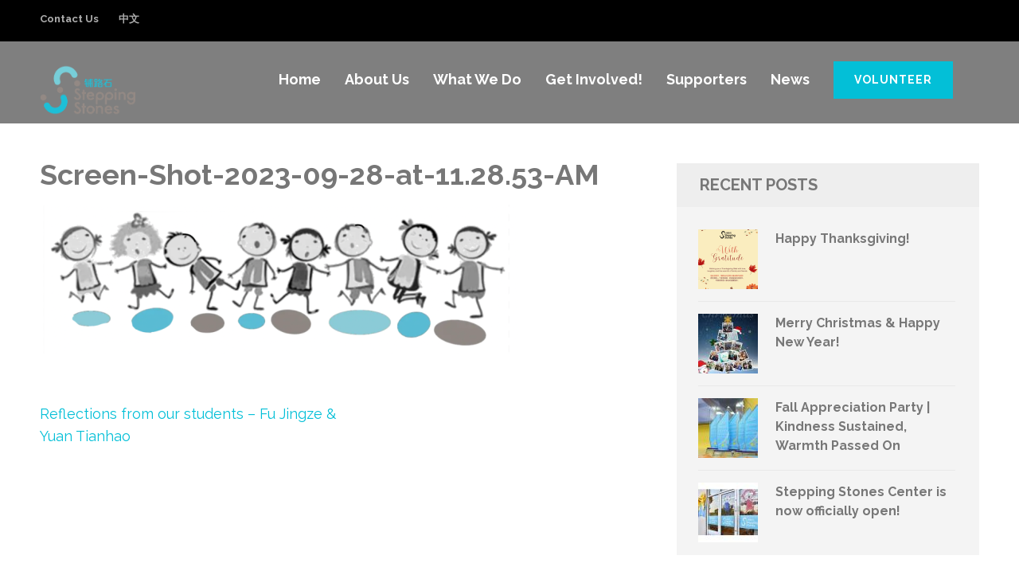

--- FILE ---
content_type: text/html; charset=UTF-8
request_url: https://www.steppingstones.cn/reflections-from-our-students-fu-jingze-yuan-tianhao/screen-shot-2023-09-28-at-11-28-53-am/
body_size: 88623
content:
    <!DOCTYPE html>
    <html dir="ltr" lang="en-GB" prefix="og: https://ogp.me/ns#">
    <head itemscope itemtype="https://schema.org/WebSite">
    <meta charset="UTF-8">
    <meta name="viewport" content="width=device-width, initial-scale=1">
    <link rel="profile" href="http://gmpg.org/xfn/11">
    <link rel="pingback" href="https://www.steppingstones.cn/xmlrpc.php">
    <title>Screen-Shot-2023-09-28-at-11.28.53-AM | Stepping Stones</title>

		<!-- All in One SEO 4.9.3 - aioseo.com -->
	<meta name="robots" content="max-image-preview:large" />
	<meta name="author" content="Viv"/>
	<meta name="google-site-verification" content="nuMV8ofb40E8oNFmiNnHBxQqu1xZHpw2LvVB6mLS9Ew" />
	<link rel="canonical" href="https://www.steppingstones.cn/reflections-from-our-students-fu-jingze-yuan-tianhao/screen-shot-2023-09-28-at-11-28-53-am/" />
	<meta name="generator" content="All in One SEO (AIOSEO) 4.9.3" />
		<meta property="og:locale" content="en_GB" />
		<meta property="og:site_name" content="Stepping Stones | Improving the education and general welfare of disadvantaged children in China" />
		<meta property="og:type" content="article" />
		<meta property="og:title" content="Screen-Shot-2023-09-28-at-11.28.53-AM | Stepping Stones" />
		<meta property="og:url" content="https://www.steppingstones.cn/reflections-from-our-students-fu-jingze-yuan-tianhao/screen-shot-2023-09-28-at-11-28-53-am/" />
		<meta property="og:image" content="https://www.steppingstones.cn/wp-content/uploads/cropped-Stepping-Stones-Logo-COLOUR2.png" />
		<meta property="og:image:secure_url" content="https://www.steppingstones.cn/wp-content/uploads/cropped-Stepping-Stones-Logo-COLOUR2.png" />
		<meta property="article:published_time" content="2023-09-28T03:29:19+00:00" />
		<meta property="article:modified_time" content="2023-09-28T03:29:19+00:00" />
		<meta name="twitter:card" content="summary" />
		<meta name="twitter:title" content="Screen-Shot-2023-09-28-at-11.28.53-AM | Stepping Stones" />
		<meta name="twitter:image" content="https://www.steppingstones.cn/wp-content/uploads/cropped-Stepping-Stones-Logo-COLOUR2.png" />
		<script type="application/ld+json" class="aioseo-schema">
			{"@context":"https:\/\/schema.org","@graph":[{"@type":"BreadcrumbList","@id":"https:\/\/www.steppingstones.cn\/reflections-from-our-students-fu-jingze-yuan-tianhao\/screen-shot-2023-09-28-at-11-28-53-am\/#breadcrumblist","itemListElement":[{"@type":"ListItem","@id":"https:\/\/www.steppingstones.cn#listItem","position":1,"name":"Home","item":"https:\/\/www.steppingstones.cn","nextItem":{"@type":"ListItem","@id":"https:\/\/www.steppingstones.cn\/reflections-from-our-students-fu-jingze-yuan-tianhao\/screen-shot-2023-09-28-at-11-28-53-am\/#listItem","name":"Screen-Shot-2023-09-28-at-11.28.53-AM"}},{"@type":"ListItem","@id":"https:\/\/www.steppingstones.cn\/reflections-from-our-students-fu-jingze-yuan-tianhao\/screen-shot-2023-09-28-at-11-28-53-am\/#listItem","position":2,"name":"Screen-Shot-2023-09-28-at-11.28.53-AM","previousItem":{"@type":"ListItem","@id":"https:\/\/www.steppingstones.cn#listItem","name":"Home"}}]},{"@type":"ItemPage","@id":"https:\/\/www.steppingstones.cn\/reflections-from-our-students-fu-jingze-yuan-tianhao\/screen-shot-2023-09-28-at-11-28-53-am\/#itempage","url":"https:\/\/www.steppingstones.cn\/reflections-from-our-students-fu-jingze-yuan-tianhao\/screen-shot-2023-09-28-at-11-28-53-am\/","name":"Screen-Shot-2023-09-28-at-11.28.53-AM | Stepping Stones","inLanguage":"en-GB","isPartOf":{"@id":"https:\/\/www.steppingstones.cn\/#website"},"breadcrumb":{"@id":"https:\/\/www.steppingstones.cn\/reflections-from-our-students-fu-jingze-yuan-tianhao\/screen-shot-2023-09-28-at-11-28-53-am\/#breadcrumblist"},"author":{"@id":"https:\/\/www.steppingstones.cn\/author\/viv\/#author"},"creator":{"@id":"https:\/\/www.steppingstones.cn\/author\/viv\/#author"},"datePublished":"2023-09-28T11:29:19+08:00","dateModified":"2023-09-28T11:29:19+08:00"},{"@type":"Organization","@id":"https:\/\/www.steppingstones.cn\/#organization","name":"Stepping Stones \u94fa\u8def\u77f3","description":"Improving the education and general welfare of disadvantaged children in China","url":"https:\/\/www.steppingstones.cn\/","telephone":"+862132090516","logo":{"@type":"ImageObject","url":"https:\/\/www.steppingstones.cn\/wp-content\/uploads\/cropped-Stepping-Stones-Logo-COLOUR2-1.png","@id":"https:\/\/www.steppingstones.cn\/reflections-from-our-students-fu-jingze-yuan-tianhao\/screen-shot-2023-09-28-at-11-28-53-am\/#organizationLogo","width":281,"height":150},"image":{"@id":"https:\/\/www.steppingstones.cn\/reflections-from-our-students-fu-jingze-yuan-tianhao\/screen-shot-2023-09-28-at-11-28-53-am\/#organizationLogo"}},{"@type":"Person","@id":"https:\/\/www.steppingstones.cn\/author\/viv\/#author","url":"https:\/\/www.steppingstones.cn\/author\/viv\/","name":"Viv","image":{"@type":"ImageObject","@id":"https:\/\/www.steppingstones.cn\/reflections-from-our-students-fu-jingze-yuan-tianhao\/screen-shot-2023-09-28-at-11-28-53-am\/#authorImage","url":"https:\/\/secure.gravatar.com\/avatar\/9cd7aab19332202422fee9abfd5cd48e?s=96&d=mm&r=g","width":96,"height":96,"caption":"Viv"}},{"@type":"WebSite","@id":"https:\/\/www.steppingstones.cn\/#website","url":"https:\/\/www.steppingstones.cn\/","name":"Stepping Stones","description":"Improving the education and general welfare of disadvantaged children in China","inLanguage":"en-GB","publisher":{"@id":"https:\/\/www.steppingstones.cn\/#organization"}}]}
		</script>
		<!-- All in One SEO -->

<link rel='dns-prefetch' href='//fonts.googleapis.com' />
<link rel="alternate" type="application/rss+xml" title="Stepping Stones &raquo; Feed" href="https://www.steppingstones.cn/feed/" />
<link rel="alternate" type="application/rss+xml" title="Stepping Stones &raquo; Comments Feed" href="https://www.steppingstones.cn/comments/feed/" />
<script type="text/javascript">
/* <![CDATA[ */
window._wpemojiSettings = {"baseUrl":"https:\/\/s.w.org\/images\/core\/emoji\/15.0.3\/72x72\/","ext":".png","svgUrl":"https:\/\/s.w.org\/images\/core\/emoji\/15.0.3\/svg\/","svgExt":".svg","source":{"concatemoji":"https:\/\/www.steppingstones.cn\/wp-includes\/js\/wp-emoji-release.min.js?ver=6.6.4"}};
/*! This file is auto-generated */
!function(i,n){var o,s,e;function c(e){try{var t={supportTests:e,timestamp:(new Date).valueOf()};sessionStorage.setItem(o,JSON.stringify(t))}catch(e){}}function p(e,t,n){e.clearRect(0,0,e.canvas.width,e.canvas.height),e.fillText(t,0,0);var t=new Uint32Array(e.getImageData(0,0,e.canvas.width,e.canvas.height).data),r=(e.clearRect(0,0,e.canvas.width,e.canvas.height),e.fillText(n,0,0),new Uint32Array(e.getImageData(0,0,e.canvas.width,e.canvas.height).data));return t.every(function(e,t){return e===r[t]})}function u(e,t,n){switch(t){case"flag":return n(e,"\ud83c\udff3\ufe0f\u200d\u26a7\ufe0f","\ud83c\udff3\ufe0f\u200b\u26a7\ufe0f")?!1:!n(e,"\ud83c\uddfa\ud83c\uddf3","\ud83c\uddfa\u200b\ud83c\uddf3")&&!n(e,"\ud83c\udff4\udb40\udc67\udb40\udc62\udb40\udc65\udb40\udc6e\udb40\udc67\udb40\udc7f","\ud83c\udff4\u200b\udb40\udc67\u200b\udb40\udc62\u200b\udb40\udc65\u200b\udb40\udc6e\u200b\udb40\udc67\u200b\udb40\udc7f");case"emoji":return!n(e,"\ud83d\udc26\u200d\u2b1b","\ud83d\udc26\u200b\u2b1b")}return!1}function f(e,t,n){var r="undefined"!=typeof WorkerGlobalScope&&self instanceof WorkerGlobalScope?new OffscreenCanvas(300,150):i.createElement("canvas"),a=r.getContext("2d",{willReadFrequently:!0}),o=(a.textBaseline="top",a.font="600 32px Arial",{});return e.forEach(function(e){o[e]=t(a,e,n)}),o}function t(e){var t=i.createElement("script");t.src=e,t.defer=!0,i.head.appendChild(t)}"undefined"!=typeof Promise&&(o="wpEmojiSettingsSupports",s=["flag","emoji"],n.supports={everything:!0,everythingExceptFlag:!0},e=new Promise(function(e){i.addEventListener("DOMContentLoaded",e,{once:!0})}),new Promise(function(t){var n=function(){try{var e=JSON.parse(sessionStorage.getItem(o));if("object"==typeof e&&"number"==typeof e.timestamp&&(new Date).valueOf()<e.timestamp+604800&&"object"==typeof e.supportTests)return e.supportTests}catch(e){}return null}();if(!n){if("undefined"!=typeof Worker&&"undefined"!=typeof OffscreenCanvas&&"undefined"!=typeof URL&&URL.createObjectURL&&"undefined"!=typeof Blob)try{var e="postMessage("+f.toString()+"("+[JSON.stringify(s),u.toString(),p.toString()].join(",")+"));",r=new Blob([e],{type:"text/javascript"}),a=new Worker(URL.createObjectURL(r),{name:"wpTestEmojiSupports"});return void(a.onmessage=function(e){c(n=e.data),a.terminate(),t(n)})}catch(e){}c(n=f(s,u,p))}t(n)}).then(function(e){for(var t in e)n.supports[t]=e[t],n.supports.everything=n.supports.everything&&n.supports[t],"flag"!==t&&(n.supports.everythingExceptFlag=n.supports.everythingExceptFlag&&n.supports[t]);n.supports.everythingExceptFlag=n.supports.everythingExceptFlag&&!n.supports.flag,n.DOMReady=!1,n.readyCallback=function(){n.DOMReady=!0}}).then(function(){return e}).then(function(){var e;n.supports.everything||(n.readyCallback(),(e=n.source||{}).concatemoji?t(e.concatemoji):e.wpemoji&&e.twemoji&&(t(e.twemoji),t(e.wpemoji)))}))}((window,document),window._wpemojiSettings);
/* ]]> */
</script>
<style id='wp-emoji-styles-inline-css' type='text/css'>

	img.wp-smiley, img.emoji {
		display: inline !important;
		border: none !important;
		box-shadow: none !important;
		height: 1em !important;
		width: 1em !important;
		margin: 0 0.07em !important;
		vertical-align: -0.1em !important;
		background: none !important;
		padding: 0 !important;
	}
</style>
<link rel='stylesheet' id='wp-block-library-css' href='https://www.steppingstones.cn/wp-includes/css/dist/block-library/style.min.css?ver=6.6.4' type='text/css' media='all' />
<link rel='stylesheet' id='aioseo/css/src/vue/standalone/blocks/table-of-contents/global.scss-css' href='https://www.steppingstones.cn/wp-content/plugins/all-in-one-seo-pack/dist/Lite/assets/css/table-of-contents/global.e90f6d47.css?ver=4.9.3' type='text/css' media='all' />
<style id='pdfemb-pdf-embedder-viewer-style-inline-css' type='text/css'>
.wp-block-pdfemb-pdf-embedder-viewer{max-width:none}

</style>
<style id='classic-theme-styles-inline-css' type='text/css'>
/*! This file is auto-generated */
.wp-block-button__link{color:#fff;background-color:#32373c;border-radius:9999px;box-shadow:none;text-decoration:none;padding:calc(.667em + 2px) calc(1.333em + 2px);font-size:1.125em}.wp-block-file__button{background:#32373c;color:#fff;text-decoration:none}
</style>
<style id='global-styles-inline-css' type='text/css'>
:root{--wp--preset--aspect-ratio--square: 1;--wp--preset--aspect-ratio--4-3: 4/3;--wp--preset--aspect-ratio--3-4: 3/4;--wp--preset--aspect-ratio--3-2: 3/2;--wp--preset--aspect-ratio--2-3: 2/3;--wp--preset--aspect-ratio--16-9: 16/9;--wp--preset--aspect-ratio--9-16: 9/16;--wp--preset--color--black: #000000;--wp--preset--color--cyan-bluish-gray: #abb8c3;--wp--preset--color--white: #ffffff;--wp--preset--color--pale-pink: #f78da7;--wp--preset--color--vivid-red: #cf2e2e;--wp--preset--color--luminous-vivid-orange: #ff6900;--wp--preset--color--luminous-vivid-amber: #fcb900;--wp--preset--color--light-green-cyan: #7bdcb5;--wp--preset--color--vivid-green-cyan: #00d084;--wp--preset--color--pale-cyan-blue: #8ed1fc;--wp--preset--color--vivid-cyan-blue: #0693e3;--wp--preset--color--vivid-purple: #9b51e0;--wp--preset--gradient--vivid-cyan-blue-to-vivid-purple: linear-gradient(135deg,rgba(6,147,227,1) 0%,rgb(155,81,224) 100%);--wp--preset--gradient--light-green-cyan-to-vivid-green-cyan: linear-gradient(135deg,rgb(122,220,180) 0%,rgb(0,208,130) 100%);--wp--preset--gradient--luminous-vivid-amber-to-luminous-vivid-orange: linear-gradient(135deg,rgba(252,185,0,1) 0%,rgba(255,105,0,1) 100%);--wp--preset--gradient--luminous-vivid-orange-to-vivid-red: linear-gradient(135deg,rgba(255,105,0,1) 0%,rgb(207,46,46) 100%);--wp--preset--gradient--very-light-gray-to-cyan-bluish-gray: linear-gradient(135deg,rgb(238,238,238) 0%,rgb(169,184,195) 100%);--wp--preset--gradient--cool-to-warm-spectrum: linear-gradient(135deg,rgb(74,234,220) 0%,rgb(151,120,209) 20%,rgb(207,42,186) 40%,rgb(238,44,130) 60%,rgb(251,105,98) 80%,rgb(254,248,76) 100%);--wp--preset--gradient--blush-light-purple: linear-gradient(135deg,rgb(255,206,236) 0%,rgb(152,150,240) 100%);--wp--preset--gradient--blush-bordeaux: linear-gradient(135deg,rgb(254,205,165) 0%,rgb(254,45,45) 50%,rgb(107,0,62) 100%);--wp--preset--gradient--luminous-dusk: linear-gradient(135deg,rgb(255,203,112) 0%,rgb(199,81,192) 50%,rgb(65,88,208) 100%);--wp--preset--gradient--pale-ocean: linear-gradient(135deg,rgb(255,245,203) 0%,rgb(182,227,212) 50%,rgb(51,167,181) 100%);--wp--preset--gradient--electric-grass: linear-gradient(135deg,rgb(202,248,128) 0%,rgb(113,206,126) 100%);--wp--preset--gradient--midnight: linear-gradient(135deg,rgb(2,3,129) 0%,rgb(40,116,252) 100%);--wp--preset--font-size--small: 13px;--wp--preset--font-size--medium: 20px;--wp--preset--font-size--large: 36px;--wp--preset--font-size--x-large: 42px;--wp--preset--spacing--20: 0.44rem;--wp--preset--spacing--30: 0.67rem;--wp--preset--spacing--40: 1rem;--wp--preset--spacing--50: 1.5rem;--wp--preset--spacing--60: 2.25rem;--wp--preset--spacing--70: 3.38rem;--wp--preset--spacing--80: 5.06rem;--wp--preset--shadow--natural: 6px 6px 9px rgba(0, 0, 0, 0.2);--wp--preset--shadow--deep: 12px 12px 50px rgba(0, 0, 0, 0.4);--wp--preset--shadow--sharp: 6px 6px 0px rgba(0, 0, 0, 0.2);--wp--preset--shadow--outlined: 6px 6px 0px -3px rgba(255, 255, 255, 1), 6px 6px rgba(0, 0, 0, 1);--wp--preset--shadow--crisp: 6px 6px 0px rgba(0, 0, 0, 1);}:where(.is-layout-flex){gap: 0.5em;}:where(.is-layout-grid){gap: 0.5em;}body .is-layout-flex{display: flex;}.is-layout-flex{flex-wrap: wrap;align-items: center;}.is-layout-flex > :is(*, div){margin: 0;}body .is-layout-grid{display: grid;}.is-layout-grid > :is(*, div){margin: 0;}:where(.wp-block-columns.is-layout-flex){gap: 2em;}:where(.wp-block-columns.is-layout-grid){gap: 2em;}:where(.wp-block-post-template.is-layout-flex){gap: 1.25em;}:where(.wp-block-post-template.is-layout-grid){gap: 1.25em;}.has-black-color{color: var(--wp--preset--color--black) !important;}.has-cyan-bluish-gray-color{color: var(--wp--preset--color--cyan-bluish-gray) !important;}.has-white-color{color: var(--wp--preset--color--white) !important;}.has-pale-pink-color{color: var(--wp--preset--color--pale-pink) !important;}.has-vivid-red-color{color: var(--wp--preset--color--vivid-red) !important;}.has-luminous-vivid-orange-color{color: var(--wp--preset--color--luminous-vivid-orange) !important;}.has-luminous-vivid-amber-color{color: var(--wp--preset--color--luminous-vivid-amber) !important;}.has-light-green-cyan-color{color: var(--wp--preset--color--light-green-cyan) !important;}.has-vivid-green-cyan-color{color: var(--wp--preset--color--vivid-green-cyan) !important;}.has-pale-cyan-blue-color{color: var(--wp--preset--color--pale-cyan-blue) !important;}.has-vivid-cyan-blue-color{color: var(--wp--preset--color--vivid-cyan-blue) !important;}.has-vivid-purple-color{color: var(--wp--preset--color--vivid-purple) !important;}.has-black-background-color{background-color: var(--wp--preset--color--black) !important;}.has-cyan-bluish-gray-background-color{background-color: var(--wp--preset--color--cyan-bluish-gray) !important;}.has-white-background-color{background-color: var(--wp--preset--color--white) !important;}.has-pale-pink-background-color{background-color: var(--wp--preset--color--pale-pink) !important;}.has-vivid-red-background-color{background-color: var(--wp--preset--color--vivid-red) !important;}.has-luminous-vivid-orange-background-color{background-color: var(--wp--preset--color--luminous-vivid-orange) !important;}.has-luminous-vivid-amber-background-color{background-color: var(--wp--preset--color--luminous-vivid-amber) !important;}.has-light-green-cyan-background-color{background-color: var(--wp--preset--color--light-green-cyan) !important;}.has-vivid-green-cyan-background-color{background-color: var(--wp--preset--color--vivid-green-cyan) !important;}.has-pale-cyan-blue-background-color{background-color: var(--wp--preset--color--pale-cyan-blue) !important;}.has-vivid-cyan-blue-background-color{background-color: var(--wp--preset--color--vivid-cyan-blue) !important;}.has-vivid-purple-background-color{background-color: var(--wp--preset--color--vivid-purple) !important;}.has-black-border-color{border-color: var(--wp--preset--color--black) !important;}.has-cyan-bluish-gray-border-color{border-color: var(--wp--preset--color--cyan-bluish-gray) !important;}.has-white-border-color{border-color: var(--wp--preset--color--white) !important;}.has-pale-pink-border-color{border-color: var(--wp--preset--color--pale-pink) !important;}.has-vivid-red-border-color{border-color: var(--wp--preset--color--vivid-red) !important;}.has-luminous-vivid-orange-border-color{border-color: var(--wp--preset--color--luminous-vivid-orange) !important;}.has-luminous-vivid-amber-border-color{border-color: var(--wp--preset--color--luminous-vivid-amber) !important;}.has-light-green-cyan-border-color{border-color: var(--wp--preset--color--light-green-cyan) !important;}.has-vivid-green-cyan-border-color{border-color: var(--wp--preset--color--vivid-green-cyan) !important;}.has-pale-cyan-blue-border-color{border-color: var(--wp--preset--color--pale-cyan-blue) !important;}.has-vivid-cyan-blue-border-color{border-color: var(--wp--preset--color--vivid-cyan-blue) !important;}.has-vivid-purple-border-color{border-color: var(--wp--preset--color--vivid-purple) !important;}.has-vivid-cyan-blue-to-vivid-purple-gradient-background{background: var(--wp--preset--gradient--vivid-cyan-blue-to-vivid-purple) !important;}.has-light-green-cyan-to-vivid-green-cyan-gradient-background{background: var(--wp--preset--gradient--light-green-cyan-to-vivid-green-cyan) !important;}.has-luminous-vivid-amber-to-luminous-vivid-orange-gradient-background{background: var(--wp--preset--gradient--luminous-vivid-amber-to-luminous-vivid-orange) !important;}.has-luminous-vivid-orange-to-vivid-red-gradient-background{background: var(--wp--preset--gradient--luminous-vivid-orange-to-vivid-red) !important;}.has-very-light-gray-to-cyan-bluish-gray-gradient-background{background: var(--wp--preset--gradient--very-light-gray-to-cyan-bluish-gray) !important;}.has-cool-to-warm-spectrum-gradient-background{background: var(--wp--preset--gradient--cool-to-warm-spectrum) !important;}.has-blush-light-purple-gradient-background{background: var(--wp--preset--gradient--blush-light-purple) !important;}.has-blush-bordeaux-gradient-background{background: var(--wp--preset--gradient--blush-bordeaux) !important;}.has-luminous-dusk-gradient-background{background: var(--wp--preset--gradient--luminous-dusk) !important;}.has-pale-ocean-gradient-background{background: var(--wp--preset--gradient--pale-ocean) !important;}.has-electric-grass-gradient-background{background: var(--wp--preset--gradient--electric-grass) !important;}.has-midnight-gradient-background{background: var(--wp--preset--gradient--midnight) !important;}.has-small-font-size{font-size: var(--wp--preset--font-size--small) !important;}.has-medium-font-size{font-size: var(--wp--preset--font-size--medium) !important;}.has-large-font-size{font-size: var(--wp--preset--font-size--large) !important;}.has-x-large-font-size{font-size: var(--wp--preset--font-size--x-large) !important;}
:where(.wp-block-post-template.is-layout-flex){gap: 1.25em;}:where(.wp-block-post-template.is-layout-grid){gap: 1.25em;}
:where(.wp-block-columns.is-layout-flex){gap: 2em;}:where(.wp-block-columns.is-layout-grid){gap: 2em;}
:root :where(.wp-block-pullquote){font-size: 1.5em;line-height: 1.6;}
</style>
<link rel='stylesheet' id='learndash_quiz_front_css-css' href='//www.steppingstones.cn/wp-content/plugins/sfwd-lms/themes/legacy/templates/learndash_quiz_front.min.css?ver=4.0.3' type='text/css' media='all' />
<link rel='stylesheet' id='learndash_style-css' href='//www.steppingstones.cn/wp-content/plugins/sfwd-lms/assets/css/style.min.css?ver=4.0.3' type='text/css' media='all' />
<link rel='stylesheet' id='sfwd_front_css-css' href='//www.steppingstones.cn/wp-content/plugins/sfwd-lms/assets/css/front.min.css?ver=4.0.3' type='text/css' media='all' />
<link rel='stylesheet' id='jquery-dropdown-css-css' href='//www.steppingstones.cn/wp-content/plugins/sfwd-lms/assets/css/jquery.dropdown.min.css?ver=4.0.3' type='text/css' media='all' />
<link rel='stylesheet' id='learndash_pager_css-css' href='//www.steppingstones.cn/wp-content/plugins/sfwd-lms/themes/legacy/templates/learndash_pager.min.css?ver=4.0.3' type='text/css' media='all' />
<link rel='stylesheet' id='learndash_template_style_css-css' href='//www.steppingstones.cn/wp-content/plugins/sfwd-lms/themes/legacy/templates/learndash_template_style.min.css?ver=4.0.3' type='text/css' media='all' />
<link rel='stylesheet' id='learndash_lesson_video-css' href='//www.steppingstones.cn/wp-content/plugins/sfwd-lms/themes/legacy/templates/learndash_lesson_video.min.css?ver=4.0.3' type='text/css' media='all' />
<link rel='stylesheet' id='uncannyowl-learndash-toolkit-free-css' href='https://www.steppingstones.cn/wp-content/plugins/uncanny-learndash-toolkit/src/assets/frontend/dist/bundle.min.css?ver=3.6.3' type='text/css' media='all' />
<link rel='stylesheet' id='benevolent-pro-google-fonts-css' href='https://fonts.googleapis.com/css?family=Raleway%3Aregular%7CRaleway%3A700&#038;subset' type='text/css' media='all' />
<link rel='stylesheet' id='owl-carousel-css' href='https://www.steppingstones.cn/wp-content/themes/benevolent-pro/css/owl.carousel.min.css?ver=2.2.1' type='text/css' media='all' />
<link rel='stylesheet' id='animate-css' href='https://www.steppingstones.cn/wp-content/themes/benevolent-pro/css/animate.min.css?ver=3.5.2' type='text/css' media='all' />
<link rel='stylesheet' id='benevolent-pro-style-css' href='https://www.steppingstones.cn/wp-content/themes/benevolent-pro/style.css?ver=1.4.2' type='text/css' media='all' />
<link rel='stylesheet' id='wp-members-css' href='https://www.steppingstones.cn/wp-content/plugins/wp-members/assets/css/forms/generic-no-float.min.css?ver=3.5.5.1' type='text/css' media='all' />
<script type="text/javascript" src="https://www.steppingstones.cn/wp-includes/js/jquery/jquery.min.js?ver=3.7.1" id="jquery-core-js"></script>
<script type="text/javascript" src="https://www.steppingstones.cn/wp-includes/js/jquery/jquery-migrate.min.js?ver=3.4.1" id="jquery-migrate-js"></script>
<script type="text/javascript" id="uncannyowl-learndash-toolkit-free-js-extra">
/* <![CDATA[ */
var UncannyToolkit = {"ajax":{"url":"https:\/\/www.steppingstones.cn\/wp-admin\/admin-ajax.php","nonce":"85a1e7f028"},"integrity":{"shouldPreventConcurrentLogin":false},"i18n":{"dismiss":"Dismiss","preventConcurrentLogin":"Your account has exceeded maximum concurrent login number.","error":{"generic":"Something went wrong. Please, try again"}},"modals":[]};
/* ]]> */
</script>
<script type="text/javascript" src="https://www.steppingstones.cn/wp-content/plugins/uncanny-learndash-toolkit/src/assets/frontend/dist/bundle.min.js?ver=3.6.3" id="uncannyowl-learndash-toolkit-free-js"></script>
<link rel="https://api.w.org/" href="https://www.steppingstones.cn/wp-json/" /><link rel="alternate" title="JSON" type="application/json" href="https://www.steppingstones.cn/wp-json/wp/v2/media/29979" /><link rel="EditURI" type="application/rsd+xml" title="RSD" href="https://www.steppingstones.cn/xmlrpc.php?rsd" />
<meta name="generator" content="WordPress 6.6.4" />
<link rel='shortlink' href='https://www.steppingstones.cn/?p=29979' />
		<!-- Custom Logo: hide header text -->
		<style id="custom-logo-css" type="text/css">
			.site-title, .site-description {
				position: absolute;
				clip: rect(1px, 1px, 1px, 1px);
			}
		</style>
		<link rel="alternate" title="oEmbed (JSON)" type="application/json+oembed" href="https://www.steppingstones.cn/wp-json/oembed/1.0/embed?url=https%3A%2F%2Fwww.steppingstones.cn%2Freflections-from-our-students-fu-jingze-yuan-tianhao%2Fscreen-shot-2023-09-28-at-11-28-53-am%2F&#038;lang=en" />
<link rel="alternate" title="oEmbed (XML)" type="text/xml+oembed" href="https://www.steppingstones.cn/wp-json/oembed/1.0/embed?url=https%3A%2F%2Fwww.steppingstones.cn%2Freflections-from-our-students-fu-jingze-yuan-tianhao%2Fscreen-shot-2023-09-28-at-11-28-53-am%2F&#038;format=xml&#038;lang=en" />
<style type="text/css">
			.aiovg-player {
				display: block;
				position: relative;
				border-radius: 3px;
				padding-bottom: 56.25%;
				width: 100%;
				height: 0;	
				overflow: hidden;
			}
			
			.aiovg-player iframe,
			.aiovg-player .video-js,
			.aiovg-player .plyr {
				--plyr-color-main: #00b2ff;
				position: absolute;
				inset: 0;	
				margin: 0;
				padding: 0;
				width: 100%;
				height: 100%;
			}
		</style><link rel="icon" href="https://www.steppingstones.cn/wp-content/uploads/faviconSSClink-195x195.png" sizes="32x32" />
<link rel="icon" href="https://www.steppingstones.cn/wp-content/uploads/faviconSSClink-195x195.png" sizes="192x192" />
<link rel="apple-touch-icon" href="https://www.steppingstones.cn/wp-content/uploads/faviconSSClink-195x195.png" />
<meta name="msapplication-TileImage" content="https://www.steppingstones.cn/wp-content/uploads/faviconSSClink.png" />
<style type='text/css' media='all'>    
    body{
    	font-size: 18px;
    	line-height: 28px;
    	color: #777777;
    	font-family: Raleway;
        font-weight: 400;
        font-style: normal;
        background: url() #ffffff;
    }
    
    a {
        color: #03bfd7;
    }

    a:hover,
    a:focus {
        color: #03bfd7;
    }

    body,
    button,
    input,
    select,
    textarea{
        font-family: Raleway;
    }

    .site-header .site-branding .site-title a{
        color: #03bfd7;
    }

    .site-header .site-branding .site-description{
        font-family: Raleway; 
    }

    .main-navigation a:hover,
    .main-navigation ul li:hover > a,
    .main-navigation ul .current-menu-item > a,
    .widget.widget_benevolent_pro_recent_post .entry-header .entry-title a:hover, .widget.widget_benevolent_pro_recent_post .entry-header .entry-title a:focus, .widget.widget_benevolent_pro_popular_post .entry-header .entry-title a:hover, .widget.widget_benevolent_pro_popular_post .entry-header .entry-title a:focus, .widget.widget_benevolent_pro_category_post .entry-header .entry-title a:hover, .widget.widget_benevolent_pro_category_post .entry-header .entry-title a:focus, .widget.widget_benevolent_pro_author_post .entry-header .entry-title a:hover, .widget.widget_benevolent_pro_author_post .entry-header .entry-title a:focus,
    .site-header.header-five .main-navigation ul li a.btn-donate:hover, 
    .site-header.header-five .main-navigation ul li a.btn-donate:focus,
    .mobile-header .mobile-menu .main-navigation ul li a:hover,
    .mobile-header .mobile-menu .secondary-navigation ul li a:hover,
    .mobile-header .mobile-menu .main-navigation ul li a:focus,
    .mobile-header .mobile-menu .secondary-navigation ul li a:focus,
    .mobile-header .mobile-menu .main-navigation ul li:hover > a,
    .mobile-header .mobile-menu .main-navigation ul li:focus > a,
    .mobile-header .mobile-menu .secondary-navigation ul li:hover > a,
    .mobile-header .mobile-menu .secondary-navigation ul li:focus > a,
    .mobile-header .mobile-menu .main-navigation ul .current-menu-item > a,
    .mobile-header .mobile-menu .main-navigation ul .current-menu-ancestor > a,
    .mobile-header .mobile-menu .main-navigation ul .current_page_item > a,
    .mobile-header .mobile-menu .main-navigation ul .current_page_ancestor > a,
    .mobile-header .mobile-menu .secondary-navigation ul .current-menu-item > a,
    .mobile-header .mobile-menu .secondary-navigation ul .current-menu-ancestor > a,
    .mobile-header .mobile-menu .secondary-navigation ul .current_page_item > a,
    .mobile-header .mobile-menu .secondary-navigation ul .current_page_ancestor > a{
        color: #03bfd7;
    }

    .mobile-menu .social-networks li a:hover,
    .mobile-menu .social-networks li a:focus{
        background: #03bfd7;
        border-color: #03bfd7;
    }

    #load-posts a,
    .home.has-slider .site-header.header-four .header-bottom, 
    .site-header.header-four .header-bottom{
        background: #03bfd7;
    }

    /* home page section title style */
    
    .intro .header .main-title,
    .blog-section .header .main-title,
    .our-community .header .main-title,
    .give-section .main-title,
    .donors .heading .main-title,
    .promotional-block .widget_benevolent_pro_cta_widget .widget-title  {
        font-size: 40px;
    	line-height: 48px;
    	color: #777777;
    	font-family: Raleway;
        font-weight: 700;
        font-style: normal;        
    }

    .give-section .main-title,
    .our-community .header .main-title {
        color: #fff;
    }
    
    .promotional-block .widget_benevolent_pro_cta_widget .widget-title {
        color: #fff;
    }

    .our-community .community-holder .hover-state .title{
        color: #03bfd7;
    }

    .give-section .give-holder .post .text-holder .entry-title a:hover,
    .give-section .give-holder .post .text-holder .entry-title a:focus{
        color: #03bfd7;
    }

    .give-section .give-holder .post .text-holder .btn-donate{
        background: #03bfd7;
    }

    .blog-section .blog-holder .post .entry-title a:hover,
    .blog-section .blog-holder .post .entry-title a:focus{
        color: #03bfd7;
    }

    .blog-section .blog-holder .post .readmore:hover,
    .blog-section .blog-holder .post .readmore:focus{
        color: #03bfd7;
    }

    .promotional-block .widget_benevolent_pro_cta_widget .btn-donate:hover,
    .promotional-block .widget_benevolent_pro_cta_widget .btn-donate:focus{
        background: #03bfd7;
    }

    .mobile-header .btn-donate a{
        border-color: #03bfd7;
        color: #03bfd7;
    }

    .mobile-header .btn-donate a:hover,
    .mobile-header .btn-donate a:focus{
        background: #03bfd7;
    }
    
    /*inner pages title style*/
    .about-us .main-title,
    .page-template-template-about .our-works .heading .main-title,
    .page-template-template-about .our-believe .heading .main-title,
    .page-template-template-about .current-project .heading .main-title,
    .page-template-template-service .services-intro .main-title,
    .page-template-template-service .our-works .heading .main-title,
    .page-template-template-team .main-title,
    .page-template-template-testimonial .main-title {
        font-size: 38px;
    	line-height: 48px;
    	color: #000000;
    	font-family: Raleway;
        font-weight: 400;
        font-style: normal;
    }
    
    /*page entry-title*/
    #primary .page .entry-header .entry-title {
        font-size: 38px;
    	line-height: 48px;
    	color: #000000;
    	font-family: Raleway;
        font-weight: 400;
        font-style: normal;
    }
    
    /*blog post title*/
    #primary .post .entry-header .entry-title {
        font-size: 30px;
    	line-height: 36px;
    	color: #121212;
    	font-family: Raleway;
        font-weight: 400;
        font-style: normal;        
    }
    
    /*sidebar widget title*/
    #secondary .widget-title {
        font-size: 20px;
    	line-height: 35px;
    	color: #777777;
    	font-family: Raleway;
        font-weight: 700;
        font-style: normal;
    }
    
    /*sidebar ul font*/
    #secondary .widget ul {
        font-size: 16px;
    }
    
    /*footer widget title*/
    .site-footer .widget .widget-title {
        font-size: 18px;
        font-weight: 700;
        line-height: 36px;
    }

    /*footer widget title*/
    .revive-charity-style .site-footer .widget .widget-title {
        font-size: 20px;
        line-height: 32px;
        font-weight: 600;
        text-transform: none;
}

    .revive-charity-style .promotional-block .widget_benevolent_pro_cta_widget .widget-title {
        line-height: 56px;
}

.revive-charity-style .site-header .btn-donate,
.revive-charity-style #primary .post .entry-footer .btn-donate {
  border: 1px solid #fcb216;
  background: #fcb216;
  color: #fff;
  border-radius: 4px;
  padding: 15px 25px;
}

.revive-charity-style .site-header .btn-donate:hover {
  border: 1px solid #fcb216;
  background: none;
  color: #000;
}

    
    /* H1 content */
    .post .entry-content h1,
    .page .entry-content h1,
    #primary .post .entry-content h1,
    #primary .page .entry-content h1{
        font-family: Raleway;
        font-size: 48px;
        font-weight: 400;
        font-style: normal;
        line-height: 57px;
        color: #121212;
    }
    
    /* H2 content */
    .post .entry-content h2,
    .page .entry-content h2,
    #primary .post .entry-content h2,
    #primary .page .entry-content h2{
        font-family: Raleway;
        font-size: 40px;
        font-weight: 400;
        font-style: normal;
        line-height: 48px;
        color: #121212;
    }
    
    /* H3 content */
    .post .entry-content h3,
    .page .entry-content h3,
    #primary .post .entry-content h3,
    #primary .page .entry-content h3{
        font-family: Raleway;
        font-size: 30px;
        font-weight: 400;
        font-style: normal;
        line-height: 36px;
        color: #121212;
    }
    
    /* H4 content */
    .post .entry-content h4,
    .page .entry-content h4,
    #primary .post .entry-content h4,
    #primary .page .entry-content h4{
        font-family: Raleway;
        font-size: 24px;
        font-weight: 400;
        font-style: normal;
        line-height: 28px;
        color: #121212;
    }
    
    /* H5 content */
    .post .entry-content h5,
    .page .entry-content h5,
    #primary .post .entry-content h5,
    #primary .page .entry-content h5{
        font-family: Raleway;
        font-size: 20px;
        font-weight: 400;
        font-style: normal;
        line-height: 24px;
        color: #121212;
    }
    
    /* H6 content */
    .post .entry-content h6,
    .page .entry-content h6,
    #primary .post .entry-content h6,
    #primary .page .entry-content h6{
        font-family: Raleway;
        font-size: 18px;
        font-weight: 400;
        font-style: normal;
        line-height: 22px;
        color: #121212;
    }

    /* color scheme other style */
    .intro .columns-3 .text-holder .btn,
    .blog-section .blog-holder .post .entry-meta a,
    .blog-section .blog-holder .post .entry-meta .fa,
    .donors .lSAction > .lSNext:hover,
    .donors .lSAction > .lSNext:focus,
    .donors .lSAction > .lSPrev:hover,
    .donors .lSAction > .lSPrev:focus,
    .widget.widget_benevolent_pro_recent_post .entry-header .entry-meta a,
    .widget.widget_benevolent_pro_popular_post .entry-header .entry-meta a,
    .widget.widget_benevolent_pro_category_post .entry-header .entry-meta a,
    .widget.widget_benevolent_pro_author_post .entry-header .entry-meta a,
    #crumbs a:hover,
    #crumbs a:focus,
    .page-template-template-about .our-believe ul li:before,
    .page-template-template-about .current-project .post .entry-header .entry-title a:hover,
    .page-template-template-about .current-project .post .entry-header .entry-title a:focus,
    #primary .post .entry-meta a,
    #primary .post .entry-footer .readmore,
    #secondary .widget ul li a:hover,
    .widget.widget_benevolent_pro_contact .tel-link:hover,
    .widget.widget_benevolent_pro_contact .tel-link:focus,
    #secondary .widget.widget_benevolent_pro_twitter_feeds_widget ul li a,
    #secondary .widget.widget_rss ul li a,
    #primary .entry-content .social-shortcode a:hover,
    #primary .entry-content .social-shortcode a:focus,
    .comment-list .comment-metadata a{
        color: #03bfd7; 
    }

    .widget.widget_calendar .calendar_wrap caption,
    .widget.widget_benevolent_pro_instagram_widget p a:hover,
    .widget.widget_benevolent_pro_instagram_widget p a:focus,
    .page-template-template-about .current-project .post .entry-footer .btn-readmore a,
    button,
    input[type="button"],
    input[type="reset"],
    input[type="submit"],
    .comment-form input[type="submit"],
    .widget.widget_tag_cloud .tagcloud a:hover,
    .widget.widget_tag_cloud .tagcloud a:focus,
    .widget.widget_calendar tbody td a{
        background: #03bfd7;
    }

    .widget.widget_benevolent_pro_instagram_widget p a:hover,
    .widget.widget_benevolent_pro_instagram_widget p a:focus{
        border: 1px solid #03bfd7;
    }

    .widget.widget_benevolent_pro_contact .social-networks li a:hover,
    .widget.widget_benevolent_pro_contact .social-networks li a:focus,
    #secondary .widget.widget_benevolent_pro_contact .social-networks li a:hover,
    #secondary .widget.widget_benevolent_pro_contact .social-networks li a:focus{
        background: #03bfd7;
        border: 1px solid #03bfd7;
    }

    .site-header .btn-donate, #primary .post .entry-footer .btn-donate{
        border-color: #03bfd7;
        background: #03bfd7;
        
    }

    .site-header .btn-donate:hover,
    .site-header .btn-donate:focus{
        color: #fff;
    }

    .banner .text .btn-more{
        background: #03bfd7;
        border-color: #03bfd7;
    }

    .site-footer .widget.widget_benevolent_pro_twitter_feeds_widget ul li a{
        color: #03bfd7;
    }

    .site-footer .widget.widget_benevolent_pro_contact .social-networks li a:hover,
    .site-footer .widget.widget_benevolent_pro_contact .social-networks li a:focus{
        background: #03bfd7;
        border-color: #03bfd7;
    }

    #primary .post .entry-header .entry-title a:hover,
    #primary .page .entry-header .entry-title a:hover,
    #primary .post .entry-header .entry-title a:focus,
    #primary .page .entry-header .entry-title a:focus, 
    .site-header.header-two .main-navigation a:hover,
    .site-header.header-two .main-navigation a:focus,
    .site-header.header-two .main-navigation ul li:hover>a,
    .site-header.header-three .main-navigation a:hover,
    .site-header.header-three .main-navigation a:focus,
    .site-header.header-three .main-navigation ul li:hover>a, 
    .site-header.header-two .main-navigation ul li.current-menu-item > a, 
    .site-header.header-three .main-navigation ul li.current-menu-item > a, 
    .site-header.header-two .main-navigation ul li.current_page_item > a, 
    .site-header.header-three .main-navigation ul li.current_page_item > a, 
    .site-header.header-two .main-navigation ul li.current-menu-ancestor > a, 
    .site-header.header-two .main-navigation ul li.current_page_ancestor > a, 
    .site-header.header-three .main-navigation ul li.current-menu-ancestor > a,  
    .site-header.header-three .main-navigation ul li.current_page_ancestor > a{
        color: #03bfd7;
    }

    #primary .post .entry-meta a:hover,
    #primary .post .entry-meta a:focus, 
    .main-navigation a:hover, 
    .main-navigation ul li:hover > a, 
    .main-navigation ul .current-menu-item > a, 
    .main-navigation ul .current-menu-ancestor > a, 
    .main-navigation ul .current_page_ancestor > a,  
    .site-header.header-four .main-navigation ul ul li a:hover,
    .site-header.header-four .main-navigation ul ul li a:focus,
    .site-header.header-four .main-navigation ul ul li:hover>a, 
    .site-header.header-four .main-navigation ul ul .current-menu-item > a, 
    .site-header.header-four .main-navigation ul ul .current-menu-ancestor > a, 
    .site-header.header-four .main-navigation ul ul .current_page_ancestor > a, 
    .site-header.header-five .main-navigation ul li a:hover,
    .site-header.header-five .main-navigation ul li a:focus,
    .site-header.header-five .main-navigation ul li:hover>a,
    .site-header.header-five .main-navigation ul li.current-menu-item>a, 
    .site-header.header-five .main-navigation ul li.current-menu-ancestor>a, 
    .site-header.header-five .main-navigation ul li.current_page_ancestor>a{
        color: #03bfd7;
    }

    #primary .post .entry-footer .readmore:hover,
    #primary .post .entry-footer .readmore:focus{
        color: #03bfd7;
    }

    #primary .entry-content .rara_call_to_action_button{
        background: #03bfd7;
    }

    .rara_toggle .rara_toggle_title{
        background: #03bfd7;
    }

    .rara_toggle{
        border-color: #03bfd7;
    }

    #primary .entry-content .rara_tab_wrap .rara_tab_group .tab-title.active,
    #primary .entry-content .rara_tab_wrap .rara_tab_group .tab-title:hover,
    #primary .entry-content .rara_tab_wrap .rara_tab_group .tab-title:focus{
        background: #03bfd7;
    }

    #primary .entry-content .rara_tab_wrap .rara_tab_group .tab-title{
        border-color: #03bfd7;
    }

    #primary .post .entry-content .rara_accordian .rara_accordian_title,
    #primary .page .entry-content .rara_accordian .rara_accordian_title{
        background: #03bfd7;
    }

    #primary .post .entry-content .rara_accordian,
    #primary .page .entry-content .rara_accordian{
        border-color: #03bfd7;
    }

    .comment-list .comment-metadata a:hover{
        color: #03bfd7;
    }

    .comment-list .reply a:hover,
    .comment-list .reply a:focus{
        color: #03bfd7;
    }

    .site-info a:hover,
    .site-info a:focus{
        color: #fff;
    }

    .give-donation-level-btn.give-btn{
        background: #03bfd7 !important;
        border-color:  #03bfd7 !important;
    }

    .give-donation-level-btn.give-btn:hover,
    .give-donation-level-btn.give-btn:focus{
        color: #fff !important;
        opacity: 0.8;
    }

    #secondary .widget.widget_give_forms_widget .give-btn{
        background: #03bfd7 !important;
        border-color:  #03bfd7 !important; 
    }

    #secondary .widget.widget_give_forms_widget .give-btn:hover{
        color: #fff !important; 
        opacity: 0.8;
    }

    .our-community .header::after{
        border-top-color: #000000;
    }
    .our-community .header{
        background: #000000;
    }
    .give-section{
        background: #03bfd7;
    }

    #primary .post .entry-meta .posted-on a:before {
        background: url("data:image/svg+xml;charset=utf8,%3Csvg xmlns='http://www.w3.org/2000/svg' fill='%2303bfd7' viewBox='0 0 448 512'%3E%3Cpath d='M400 64h-48V12c0-6.6-5.4-12-12-12h-40c-6.6 0-12 5.4-12 12v52H160V12c0-6.6-5.4-12-12-12h-40c-6.6 0-12 5.4-12 12v52H48C21.5 64 0 85.5 0 112v352c0 26.5 21.5 48 48 48h352c26.5 0 48-21.5 48-48V112c0-26.5-21.5-48-48-48zm-6 400H54c-3.3 0-6-2.7-6-6V160h352v298c0 3.3-2.7 6-6 6z'/%3E%3C/svg%3E") center center no-repeat;
    }

    #primary .post .entry-meta .byline a:before {
        background: url("data:image/svg+xml;charset=utf8,%3Csvg xmlns='http://www.w3.org/2000/svg' fill='%2303bfd7' viewBox='0 0 512 512'%3E%3Cpath d='M497.9 142.1l-46.1 46.1c-4.7 4.7-12.3 4.7-17 0l-111-111c-4.7-4.7-4.7-12.3 0-17l46.1-46.1c18.7-18.7 49.1-18.7 67.9 0l60.1 60.1c18.8 18.7 18.8 49.1 0 67.9zM284.2 99.8L21.6 362.4.4 483.9c-2.9 16.4 11.4 30.6 27.8 27.8l121.5-21.3 262.6-262.6c4.7-4.7 4.7-12.3 0-17l-111-111c-4.8-4.7-12.4-4.7-17.1 0zM124.1 339.9c-5.5-5.5-5.5-14.3 0-19.8l154-154c5.5-5.5 14.3-5.5 19.8 0s5.5 14.3 0 19.8l-154 154c-5.5 5.5-14.3 5.5-19.8 0zM88 424h48v36.3l-64.5 11.3-31.1-31.1L51.7 376H88v48z'/%3E%3C/svg%3E") center center no-repeat;
    }

    #primary .post .entry-meta .comments-link a:before {
        background: url("data:image/svg+xml;charset=utf8,%3Csvg xmlns='http://www.w3.org/2000/svg' fill='%2303bfd7' viewBox='0 0 512 512'%3E%3Cpath d='M256 32C114.6 32 0 125.1 0 240c0 49.6 21.4 95 57 130.7C44.5 421.1 2.7 466 2.2 466.5c-2.2 2.3-2.8 5.7-1.5 8.7S4.8 480 8 480c66.3 0 116-31.8 140.6-51.4 32.7 12.3 69 19.4 107.4 19.4 141.4 0 256-93.1 256-208S397.4 32 256 32z'/%3E%3C/svg%3E") center center no-repeat;
    }

    #primary .post .entry-footer .readmore:after {
        background: url("data:image/svg+xml;charset=utf8,%3Csvg xmlns='http://www.w3.org/2000/svg' fill='%2303bfd7' viewBox='0 0 192 512'%3E%3Cpath d='M187.8 264.5L41 412.5c-4.7 4.7-12.3 4.7-17 0L4.2 392.7c-4.7-4.7-4.7-12.3 0-17L122.7 256 4.2 136.3c-4.7-4.7-4.7-12.3 0-17L24 99.5c4.7-4.7 12.3-4.7 17 0l146.8 148c4.7 4.7 4.7 12.3 0 17z'/%3E%3C/svg%3E") center center no-repeat;
    }
    
    /* when charity care style selected */
    .chariti-care-style .intro .columns-3 .text-holder .btn,
    .chariti-care-style .our-community .community-holder .columns-2:nth-of-type(2n) .hover-state .btn-holder a,
    .chariti-care-style .our-community .community-holder .columns-2:nth-of-type(2n) .hover-state .title:after,
    .chariti-care-style .give-section .give-holder .post .text-holder .btn-donate,
    .chariti-care-style .blog-section .blog-holder .post .readmore,
    .chariti-care-style #secondary .widget.widget_benevolent_pro_cta_widget .text .widget-content .btn-donate:hover,
    .chariti-care-style #secondary .widget.widget_benevolent_pro_cta_widget .text .widget-content .btn-donate:focus,
    .chariti-care-style .site-footer .widget.widget_benevolent_pro_cta_widget .text .widget-content .btn-donate:hover,
    .chariti-care-style .site-footer .widget.widget_benevolent_pro_cta_widget .text .widget-content .btn-donate:focus,
    .chariti-care-style .site-header.header-three .site-branding,
    .chariti-care-style .site-header.header-three .header-top .right-panel .btn-holder .btn-donate,
    .chariti-care-style .home.has-slider.chariti-care-style .site-header.header-four .header-bottom, 
    .chariti-care-style .site-header.header-four .header-bottom,
    .chariti-care-style .site-header.header-five .header-top{
        background-color: #03bfd7;
    }

    .chariti-care-style .our-community .community-holder .columns-2 .hover-state .btn-holder a,
    .chariti-care-style .our-community .community-holder .columns-2:nth-of-type(2n) .hover-state .title,
    .chariti-care-style .give-section .owl-nav > div,
    .chariti-care-style .blog-section .blog-holder .post .entry-meta a:hover,
    .chariti-care-style .blog-section .blog-holder .post .entry-meta a:focus,
    .chariti-care-style #donor-slider .owl-next,
    .chariti-care-style #donor-slider .owl-prev,
    .chariti-care-style .site-header.header-four .main-navigation ul ul li a:hover,
    .chariti-care-style .site-header.header-four .main-navigation ul ul li a:focus,
    .chariti-care-style .site-header.header-four .main-navigation ul ul .current-menu-item > a:hover,
    .chariti-care-style .site-header.header-four .main-navigation ul ul li:hover > a, 
    .chariti-care-style .site-header.header-four .main-navigation ul ul .current-menu-item > a, 
    .chariti-care-style .site-header.header-four .main-navigation ul ul .current-menu-ancestor > a, 
    .chariti-care-style .site-header.header-four .main-navigation ul ul .current_page_ancestor > a,
    .chariti-care-style .site-header.header-five .main-navigation ul li a:hover,
    .chariti-care-style .site-header.header-five .main-navigation ul li a:focus,
    .chariti-care-style .site-header.header-five .main-navigation ul li:hover>a,
    .chariti-care-style .site-header.header-five .main-navigation ul li.current-menu-item>a, 
    .chariti-care-style .site-header.header-five .main-navigation ul li.current-menu-ancestor>a, 
    .chariti-care-style .site-header.header-five .main-navigation ul li.current_page_ancestor>a,
    .stats .number{
        color: #03bfd7;
    }

    .chariti-care-style .our-community .community-holder .columns-2:nth-of-type(2n) .hover-state .text-content{
        border-top-color: #03bfd7;
    }

    .chariti-care-style.single-give_forms #primary .post .entry-summary .give-btn{
        background: #03bfd7;
        border-color: #03bfd7;
    }

    .chariti-care-style.single-give_forms #primary .post .entry-summary .give-btn:hover,
    .chariti-care-style.single-give_forms #primary .post .entry-summary .give-btn:focus{
        background: none !important;
        opacity: 1;
        color: #03bfd7 !important;
    }

    .chariti-care-style .site-header.header-two .main-navigation a:hover,
    .chariti-care-style .site-header.header-two .main-navigation a:focus,
    .chariti-care-style .site-header.header-two .main-navigation ul li:hover>a,
    .chariti-care-style .site-header.header-three .main-navigation a:hover,
    .chariti-care-style .site-header.header-three .main-navigation a:focus,
    .chariti-care-style .site-header.header-three .main-navigation ul li:hover>a, 
    .chariti-care-style .site-header.header-two .main-navigation ul li.current-menu-item > a, 
    .chariti-care-style .site-header.header-three .main-navigation ul li.current-menu-item > a, 
    .chariti-care-style .site-header.header-two .main-navigation ul li.current_page_item > a, 
    .chariti-care-style .site-header.header-three .main-navigation ul li.current_page_item > a, 
    .chariti-care-style .site-header.header-two .main-navigation ul li.current-menu-ancestor > a, 
    .chariti-care-style .site-header.header-two .main-navigation ul li.current_page_ancestor > a, 
    .chariti-care-style .site-header.header-three .main-navigation ul li.current-menu-ancestor > a,  
    .chariti-care-style .site-header.header-three .main-navigation ul li.current_page_ancestor > a, 
    #primary .post .entry-footer .btn-donate:hover, #primary .post .entry-footer .btn-donate:focus{
        color: #03bfd7 !important;
    }

    .chariti-care-style .promotional-block .widget_benevolent_pro_cta_widget .btn-donate{
        background: #03bfd7;
        border-color: #03bfd7;
    }

    .chariti-care-style #primary .post .entry-meta .posted-on a:before {
        background: url("data:image/svg+xml;charset=utf8,%3Csvg xmlns='http://www.w3.org/2000/svg' fill='%2303bfd7' viewBox='0 0 448 512'%3E%3Cpath d='M400 64h-48V12c0-6.6-5.4-12-12-12h-40c-6.6 0-12 5.4-12 12v52H160V12c0-6.6-5.4-12-12-12h-40c-6.6 0-12 5.4-12 12v52H48C21.5 64 0 85.5 0 112v352c0 26.5 21.5 48 48 48h352c26.5 0 48-21.5 48-48V112c0-26.5-21.5-48-48-48zm-6 400H54c-3.3 0-6-2.7-6-6V160h352v298c0 3.3-2.7 6-6 6z'/%3E%3C/svg%3E") center center no-repeat;
    }

    .chariti-care-style #primary .post .entry-meta .byline a:before {
        background: url("data:image/svg+xml;charset=utf8,%3Csvg xmlns='http://www.w3.org/2000/svg' fill='%2303bfd7' viewBox='0 0 512 512'%3E%3Cpath d='M497.9 142.1l-46.1 46.1c-4.7 4.7-12.3 4.7-17 0l-111-111c-4.7-4.7-4.7-12.3 0-17l46.1-46.1c18.7-18.7 49.1-18.7 67.9 0l60.1 60.1c18.8 18.7 18.8 49.1 0 67.9zM284.2 99.8L21.6 362.4.4 483.9c-2.9 16.4 11.4 30.6 27.8 27.8l121.5-21.3 262.6-262.6c4.7-4.7 4.7-12.3 0-17l-111-111c-4.8-4.7-12.4-4.7-17.1 0zM124.1 339.9c-5.5-5.5-5.5-14.3 0-19.8l154-154c5.5-5.5 14.3-5.5 19.8 0s5.5 14.3 0 19.8l-154 154c-5.5 5.5-14.3 5.5-19.8 0zM88 424h48v36.3l-64.5 11.3-31.1-31.1L51.7 376H88v48z'/%3E%3C/svg%3E") center center no-repeat;
    }

    .chariti-care-style #primary .post .entry-meta .comments-link a:before {
        background: url("data:image/svg+xml;charset=utf8,%3Csvg xmlns='http://www.w3.org/2000/svg' fill='%2303bfd7' viewBox='0 0 512 512'%3E%3Cpath d='M256 32C114.6 32 0 125.1 0 240c0 49.6 21.4 95 57 130.7C44.5 421.1 2.7 466 2.2 466.5c-2.2 2.3-2.8 5.7-1.5 8.7S4.8 480 8 480c66.3 0 116-31.8 140.6-51.4 32.7 12.3 69 19.4 107.4 19.4 141.4 0 256-93.1 256-208S397.4 32 256 32z'/%3E%3C/svg%3E") center center no-repeat;
    }

    .chariti-care-style #primary .post .entry-footer .readmore:after {
        background: url("data:image/svg+xml;charset=utf8,%3Csvg xmlns='http://www.w3.org/2000/svg' fill='%2303bfd7' viewBox='0 0 192 512'%3E%3Cpath d='M187.8 264.5L41 412.5c-4.7 4.7-12.3 4.7-17 0L4.2 392.7c-4.7-4.7-4.7-12.3 0-17L122.7 256 4.2 136.3c-4.7-4.7-4.7-12.3 0-17L24 99.5c4.7-4.7 12.3-4.7 17 0l146.8 148c4.7 4.7 4.7 12.3 0 17z'/%3E%3C/svg%3E") center center no-repeat;
    }

    .revive-charity-style .give-section .give-holder .post .text-holder .btn-donate {
        background: #03bfd7;
    }

    .revive-charity-style .give-section .give-holder .post .text-holder .btn-donate:hover {
        background: #03bfd7;
    }

    .revive-charity-style .widget_benevolent_pro_cta_widget .btn-donate:hover {
        background: #03bfd7;
    }

    .revive-charity-style .intro .header .main-title,
    .revive-charity-style .our-community .header .main-title, 
    .revive-charity-style .blog-section .header .main-title, 
    .revive-charity-style .sponsors .main-title, 
    .revive-charity-style .give-section .main-title, 
    .revive-charity-style .donors .heading .main-title, 
    .page-template-template-about .our-works .heading .main-title,{
        font-family: Raleway;
}

        
                
    
    </style></head>

<body class="attachment attachment-template-default single single-attachment postid-29979 attachmentid-29979 attachment-png wp-custom-logo metaslider-plugin group-blog has-slider blog-medium rightsidebar" itemscope itemtype="https://schema.org/WebPage">

    <div id="page" class="site">
        <div class="mobile-header">
       <div class="container">
            <div class="site-branding">
           <div class="img-logo"><a href="https://www.steppingstones.cn/" class="custom-logo-link" rel="home"><img width="281" height="150" src="https://www.steppingstones.cn/wp-content/uploads/cropped-Stepping-Stones-Logo-COLOUR2.png" class="custom-logo" alt="Stepping Stones" decoding="async" srcset="https://www.steppingstones.cn/wp-content/uploads/cropped-Stepping-Stones-Logo-COLOUR2.png 281w, https://www.steppingstones.cn/wp-content/uploads/cropped-Stepping-Stones-Logo-COLOUR2-200x107.png 200w" sizes="(max-width: 281px) 100vw, 281px" /></a></div><!-- .img-logo -->                <div class="text-logo">
                                        <p class="site-title"><a href="https://www.steppingstones.cn/">Stepping Stones</a></p>
                                           <p class="site-description">Improving the education and general welfare of disadvantaged children in China</p>
                                    </div>
            </div> <!-- site-branding ends --> 
            <div class="btn-donate"><a href="https://www.steppingstones.cn/volunteer/volunteer-individuals/" target="_blank">Volunteer</a></div>            <div class="menu-opener">
               <span></span>
               <span></span>
               <span></span>
           </div>
       </div>
       <div class="mobile-menu">
            <form role="search" method="get" class="search-form" action="https://www.steppingstones.cn/">
				<label>
					<span class="screen-reader-text">Search for:</span>
					<input type="search" class="search-field" placeholder="Search &hellip;" value="" name="s" />
				</label>
				<input type="submit" class="search-submit" value="Search" />
			</form>	<nav class="main-navigation" role="navigation">
		<div class="menu-menu-container"><ul id="primary-menu" class="menu"><li id="menu-item-1080" class="menu-item menu-item-type-custom menu-item-object-custom menu-item-home menu-item-1080"><a href="http://www.steppingstones.cn">Home</a></li>
<li id="menu-item-1231" class="menu-item menu-item-type-custom menu-item-object-custom menu-item-has-children menu-item-1231"><a href="http://www.steppingstones.cn/about-us/">About Us</a>
<ul class="sub-menu">
	<li id="menu-item-14782" class="menu-item menu-item-type-post_type menu-item-object-page menu-item-14782"><a href="https://www.steppingstones.cn/about-us/">Who We Are</a></li>
	<li id="menu-item-15015" class="menu-item menu-item-type-post_type menu-item-object-page menu-item-15015"><a href="https://www.steppingstones.cn/beneficiaries/">Our Beneficiaries</a></li>
	<li id="menu-item-14845" class="menu-item menu-item-type-post_type menu-item-object-page menu-item-14845"><a href="https://www.steppingstones.cn/our-team-2/">Our Team</a></li>
	<li id="menu-item-1921" class="menu-item menu-item-type-custom menu-item-object-custom menu-item-1921"><a href="http://www.steppingstones.cn/impact">Our Impact</a></li>
	<li id="menu-item-9967" class="menu-item menu-item-type-post_type menu-item-object-page menu-item-9967"><a href="https://www.steppingstones.cn/stepping-stones-annual-reports/">Annual Reports</a></li>
</ul>
</li>
<li id="menu-item-2198" class="menu-item menu-item-type-custom menu-item-object-custom menu-item-has-children menu-item-2198"><a href="http://www.steppingstones.cn/?page_id=2196">What We Do</a>
<ul class="sub-menu">
	<li id="menu-item-10421" class="menu-item menu-item-type-post_type menu-item-object-page menu-item-has-children menu-item-10421"><a href="https://www.steppingstones.cn/english-teaching-programs/">English Teaching</a>
	<ul class="sub-menu">
		<li id="menu-item-32317" class="menu-item menu-item-type-post_type menu-item-object-page menu-item-has-children menu-item-32317"><a href="https://www.steppingstones.cn/english-offline/">Offline</a>
		<ul class="sub-menu">
			<li id="menu-item-6510" class="menu-item menu-item-type-post_type menu-item-object-page menu-item-6510"><a href="https://www.steppingstones.cn/english-teaching-programs/shanghai-english-teaching/">Shanghai</a></li>
			<li id="menu-item-12309" class="menu-item menu-item-type-post_type menu-item-object-page menu-item-has-children menu-item-12309"><a href="https://www.steppingstones.cn/rural-volunteering-programs/">Rural</a>
			<ul class="sub-menu">
				<li id="menu-item-7150" class="menu-item menu-item-type-post_type menu-item-object-page menu-item-7150"><a href="https://www.steppingstones.cn/english-teaching-programs/rural-individual-volunteering/">Individual</a></li>
				<li id="menu-item-5224" class="menu-item menu-item-type-post_type menu-item-object-page menu-item-5224"><a href="https://www.steppingstones.cn/english-teaching-programs/rural-volunteering-tours/">Group</a></li>
			</ul>
</li>
			<li id="menu-item-14060" class="menu-item menu-item-type-post_type menu-item-object-page menu-item-14060"><a href="https://www.steppingstones.cn/teaching-english-to-autistic-children/">Special Educational Needs</a></li>
		</ul>
</li>
		<li id="menu-item-13877" class="menu-item menu-item-type-post_type menu-item-object-page menu-item-has-children menu-item-13877"><a href="https://www.steppingstones.cn/online-programs/">Online</a>
		<ul class="sub-menu">
			<li id="menu-item-10482" class="menu-item menu-item-type-post_type menu-item-object-page menu-item-10482"><a href="https://www.steppingstones.cn/english-teaching-programs/videolink-program/">School Videolink</a></li>
			<li id="menu-item-13878" class="menu-item menu-item-type-post_type menu-item-object-page menu-item-13878"><a href="https://www.steppingstones.cn/teaching-online-home-classroom-program/">Home Classroom</a></li>
		</ul>
</li>
	</ul>
</li>
	<li id="menu-item-10043" class="menu-item menu-item-type-post_type menu-item-object-page menu-item-has-children menu-item-10043"><a href="https://www.steppingstones.cn/stepping-up-computer-program/">Digital Literacy</a>
	<ul class="sub-menu">
		<li id="menu-item-32382" class="menu-item menu-item-type-post_type menu-item-object-page menu-item-32382"><a href="https://www.steppingstones.cn/digital-literacy-offline/">Offline</a></li>
		<li id="menu-item-32381" class="menu-item menu-item-type-post_type menu-item-object-page menu-item-32381"><a href="https://www.steppingstones.cn/digital-literacy-online/">Online</a></li>
	</ul>
</li>
	<li id="menu-item-32265" class="menu-item menu-item-type-post_type menu-item-object-page menu-item-32265"><a href="https://www.steppingstones.cn/social-emotional-learning/">Social-emotional Learning</a></li>
	<li id="menu-item-33497" class="menu-item menu-item-type-post_type menu-item-object-page menu-item-33497"><a href="https://www.steppingstones.cn/community-centre/">Community Centre</a></li>
	<li id="menu-item-32235" class="menu-item menu-item-type-post_type menu-item-object-page menu-item-has-children menu-item-32235"><a href="https://www.steppingstones.cn/other-interventions/">Other Interventions</a>
	<ul class="sub-menu">
		<li id="menu-item-13676" class="menu-item menu-item-type-post_type menu-item-object-page menu-item-has-children menu-item-13676"><a href="https://www.steppingstones.cn/teacher-training-programs/">Teacher Training</a>
		<ul class="sub-menu">
			<li id="menu-item-11628" class="menu-item menu-item-type-post_type menu-item-object-page menu-item-11628"><a href="https://www.steppingstones.cn/teacher-training/">Shanghai</a></li>
			<li id="menu-item-13672" class="menu-item menu-item-type-post_type menu-item-object-page menu-item-13672"><a href="https://www.steppingstones.cn/videolink-teacher-training-rural-china/">Online</a></li>
		</ul>
</li>
		<li id="menu-item-13353" class="menu-item menu-item-type-post_type menu-item-object-page menu-item-13353"><a href="https://www.steppingstones.cn/summercamps/">Summer Camps</a></li>
		<li id="menu-item-2199" class="menu-item menu-item-type-custom menu-item-object-custom menu-item-2199"><a href="http://www.steppingstones.cn/i-care">Eye Care</a></li>
	</ul>
</li>
</ul>
</li>
<li id="menu-item-2650" class="menu-item menu-item-type-custom menu-item-object-custom menu-item-has-children menu-item-2650"><a href="http://www.steppingstones.cn/volunteer">Get Involved!</a>
<ul class="sub-menu">
	<li id="menu-item-1809" class="menu-item menu-item-type-post_type menu-item-object-page menu-item-1809"><a href="https://www.steppingstones.cn/volunteer/volunteer-individuals/">Volunteer</a></li>
	<li id="menu-item-15196" class="menu-item menu-item-type-post_type menu-item-object-page menu-item-15196"><a href="https://www.steppingstones.cn/student-corporate-groups-shanghai/">Student &#038; Corporate Groups</a></li>
	<li id="menu-item-10285" class="menu-item menu-item-type-post_type menu-item-object-page menu-item-10285"><a href="https://www.steppingstones.cn/volunteer/intern-vacancy/">Internships</a></li>
	<li id="menu-item-9324" class="menu-item menu-item-type-post_type menu-item-object-page menu-item-9324"><a href="https://www.steppingstones.cn/volunteer/work-with-us/">Work With Us</a></li>
	<li id="menu-item-14920" class="menu-item menu-item-type-post_type menu-item-object-page menu-item-14920"><a href="https://www.steppingstones.cn/testimonials/">Testimonials</a></li>
</ul>
</li>
<li id="menu-item-2679" class="menu-item menu-item-type-custom menu-item-object-custom menu-item-has-children menu-item-2679"><a href="http://www.steppingstones.cn/?page_id=22">Supporters</a>
<ul class="sub-menu">
	<li id="menu-item-2678" class="menu-item menu-item-type-custom menu-item-object-custom menu-item-2678"><a href="http://www.steppingstones.cn/partners/program-sponsors/">Program Sponsors</a></li>
	<li id="menu-item-13492" class="menu-item menu-item-type-post_type menu-item-object-page menu-item-13492"><a href="https://www.steppingstones.cn/pro-bono-supporters/">Pro Bono Supporters</a></li>
	<li id="menu-item-1812" class="menu-item menu-item-type-post_type menu-item-object-page menu-item-1812"><a href="https://www.steppingstones.cn/partners/nonprofit/">Non-profit Partners</a></li>
</ul>
</li>
<li id="menu-item-14796" class="menu-item menu-item-type-post_type menu-item-object-page current_page_parent menu-item-14796"><a href="https://www.steppingstones.cn/posts/">News</a></li>
<li><a href="https://www.steppingstones.cn/volunteer/volunteer-individuals/" class="btn-donate" target="_blank">Volunteer</a></li></ul></div>	</nav><!-- #site-navigation -->
	     
    <nav  class="secondary-navigation" role="navigation">
		<div class="menu-2-top-en-container"><ul id="secondary-menu" class="menu"><li id="menu-item-14623" class="menu-item menu-item-type-post_type menu-item-object-page menu-item-14623"><a href="https://www.steppingstones.cn/contact-us/">Contact Us</a></li>
<li id="menu-item-14624-zh" class="lang-item lang-item-159 lang-item-zh no-translation lang-item-first menu-item menu-item-type-custom menu-item-object-custom menu-item-14624-zh"><a href="https://www.steppingstones.cn/zh/home/" hreflang="zh-CN" lang="zh-CN">中文</a></li>
</ul></div>	</nav><!-- #top-navigation -->
           </div>
   </div>
    
<header id="masthead" class="site-header header-one" role="banner" itemscope itemtype="https://schema.org/WPHeader">

    
        <div class="header-top">
            <div class="container">
                     
    <nav  id="top-navigation" class="secondary-navigation" role="navigation" itemscope itemtype="https://schema.org/SiteNavigationElement">
		<div class="menu-2-top-en-container"><ul id="secondary-menu" class="menu"><li class="menu-item menu-item-type-post_type menu-item-object-page menu-item-14623"><a href="https://www.steppingstones.cn/contact-us/">Contact Us</a></li>
<li class="lang-item lang-item-159 lang-item-zh no-translation lang-item-first menu-item menu-item-type-custom menu-item-object-custom menu-item-14624-zh"><a href="https://www.steppingstones.cn/zh/home/" hreflang="zh-CN" lang="zh-CN">中文</a></li>
</ul></div>	</nav><!-- #top-navigation -->
                </div>
        </div><!-- .header-top -->
        
            
    <div class="header-bottom">
            
        <div class="container">
    	        <div class="site-branding logo-text" itemscope itemtype="https://schema.org/Organization">
    
		<div class="site-logo"><a href="https://www.steppingstones.cn/" class="custom-logo-link" rel="home"><img width="281" height="150" src="https://www.steppingstones.cn/wp-content/uploads/cropped-Stepping-Stones-Logo-COLOUR2.png" class="custom-logo" alt="Stepping Stones" decoding="async" srcset="https://www.steppingstones.cn/wp-content/uploads/cropped-Stepping-Stones-Logo-COLOUR2.png 281w, https://www.steppingstones.cn/wp-content/uploads/cropped-Stepping-Stones-Logo-COLOUR2-200x107.png 200w" sizes="(max-width: 281px) 100vw, 281px" /></a></div>			<div class="site-title-wrap">
                            <p class="site-title" itemprop="name"><a href="https://www.steppingstones.cn/" rel="home" itemprop="url">Stepping Stones</a></p>
            				<p class="site-description" itemprop="description">Improving the education and general welfare of disadvantaged children in China</p>
			        </div>
        
	</div><!-- .site-branding -->
		<nav id="site-navigation" class="main-navigation" role="navigation" itemscope itemtype="https://schema.org/SiteNavigationElement">
		<div class="menu-menu-container"><ul id="primary-menu" class="menu"><li class="menu-item menu-item-type-custom menu-item-object-custom menu-item-home menu-item-1080"><a href="http://www.steppingstones.cn">Home</a></li>
<li class="menu-item menu-item-type-custom menu-item-object-custom menu-item-has-children menu-item-1231"><a href="http://www.steppingstones.cn/about-us/">About Us</a>
<ul class="sub-menu">
	<li class="menu-item menu-item-type-post_type menu-item-object-page menu-item-14782"><a href="https://www.steppingstones.cn/about-us/">Who We Are</a></li>
	<li class="menu-item menu-item-type-post_type menu-item-object-page menu-item-15015"><a href="https://www.steppingstones.cn/beneficiaries/">Our Beneficiaries</a></li>
	<li class="menu-item menu-item-type-post_type menu-item-object-page menu-item-14845"><a href="https://www.steppingstones.cn/our-team-2/">Our Team</a></li>
	<li class="menu-item menu-item-type-custom menu-item-object-custom menu-item-1921"><a href="http://www.steppingstones.cn/impact">Our Impact</a></li>
	<li class="menu-item menu-item-type-post_type menu-item-object-page menu-item-9967"><a href="https://www.steppingstones.cn/stepping-stones-annual-reports/">Annual Reports</a></li>
</ul>
</li>
<li class="menu-item menu-item-type-custom menu-item-object-custom menu-item-has-children menu-item-2198"><a href="http://www.steppingstones.cn/?page_id=2196">What We Do</a>
<ul class="sub-menu">
	<li class="menu-item menu-item-type-post_type menu-item-object-page menu-item-has-children menu-item-10421"><a href="https://www.steppingstones.cn/english-teaching-programs/">English Teaching</a>
	<ul class="sub-menu">
		<li class="menu-item menu-item-type-post_type menu-item-object-page menu-item-has-children menu-item-32317"><a href="https://www.steppingstones.cn/english-offline/">Offline</a>
		<ul class="sub-menu">
			<li class="menu-item menu-item-type-post_type menu-item-object-page menu-item-6510"><a href="https://www.steppingstones.cn/english-teaching-programs/shanghai-english-teaching/">Shanghai</a></li>
			<li class="menu-item menu-item-type-post_type menu-item-object-page menu-item-has-children menu-item-12309"><a href="https://www.steppingstones.cn/rural-volunteering-programs/">Rural</a>
			<ul class="sub-menu">
				<li class="menu-item menu-item-type-post_type menu-item-object-page menu-item-7150"><a href="https://www.steppingstones.cn/english-teaching-programs/rural-individual-volunteering/">Individual</a></li>
				<li class="menu-item menu-item-type-post_type menu-item-object-page menu-item-5224"><a href="https://www.steppingstones.cn/english-teaching-programs/rural-volunteering-tours/">Group</a></li>
			</ul>
</li>
			<li class="menu-item menu-item-type-post_type menu-item-object-page menu-item-14060"><a href="https://www.steppingstones.cn/teaching-english-to-autistic-children/">Special Educational Needs</a></li>
		</ul>
</li>
		<li class="menu-item menu-item-type-post_type menu-item-object-page menu-item-has-children menu-item-13877"><a href="https://www.steppingstones.cn/online-programs/">Online</a>
		<ul class="sub-menu">
			<li class="menu-item menu-item-type-post_type menu-item-object-page menu-item-10482"><a href="https://www.steppingstones.cn/english-teaching-programs/videolink-program/">School Videolink</a></li>
			<li class="menu-item menu-item-type-post_type menu-item-object-page menu-item-13878"><a href="https://www.steppingstones.cn/teaching-online-home-classroom-program/">Home Classroom</a></li>
		</ul>
</li>
	</ul>
</li>
	<li class="menu-item menu-item-type-post_type menu-item-object-page menu-item-has-children menu-item-10043"><a href="https://www.steppingstones.cn/stepping-up-computer-program/">Digital Literacy</a>
	<ul class="sub-menu">
		<li class="menu-item menu-item-type-post_type menu-item-object-page menu-item-32382"><a href="https://www.steppingstones.cn/digital-literacy-offline/">Offline</a></li>
		<li class="menu-item menu-item-type-post_type menu-item-object-page menu-item-32381"><a href="https://www.steppingstones.cn/digital-literacy-online/">Online</a></li>
	</ul>
</li>
	<li class="menu-item menu-item-type-post_type menu-item-object-page menu-item-32265"><a href="https://www.steppingstones.cn/social-emotional-learning/">Social-emotional Learning</a></li>
	<li class="menu-item menu-item-type-post_type menu-item-object-page menu-item-33497"><a href="https://www.steppingstones.cn/community-centre/">Community Centre</a></li>
	<li class="menu-item menu-item-type-post_type menu-item-object-page menu-item-has-children menu-item-32235"><a href="https://www.steppingstones.cn/other-interventions/">Other Interventions</a>
	<ul class="sub-menu">
		<li class="menu-item menu-item-type-post_type menu-item-object-page menu-item-has-children menu-item-13676"><a href="https://www.steppingstones.cn/teacher-training-programs/">Teacher Training</a>
		<ul class="sub-menu">
			<li class="menu-item menu-item-type-post_type menu-item-object-page menu-item-11628"><a href="https://www.steppingstones.cn/teacher-training/">Shanghai</a></li>
			<li class="menu-item menu-item-type-post_type menu-item-object-page menu-item-13672"><a href="https://www.steppingstones.cn/videolink-teacher-training-rural-china/">Online</a></li>
		</ul>
</li>
		<li class="menu-item menu-item-type-post_type menu-item-object-page menu-item-13353"><a href="https://www.steppingstones.cn/summercamps/">Summer Camps</a></li>
		<li class="menu-item menu-item-type-custom menu-item-object-custom menu-item-2199"><a href="http://www.steppingstones.cn/i-care">Eye Care</a></li>
	</ul>
</li>
</ul>
</li>
<li class="menu-item menu-item-type-custom menu-item-object-custom menu-item-has-children menu-item-2650"><a href="http://www.steppingstones.cn/volunteer">Get Involved!</a>
<ul class="sub-menu">
	<li class="menu-item menu-item-type-post_type menu-item-object-page menu-item-1809"><a href="https://www.steppingstones.cn/volunteer/volunteer-individuals/">Volunteer</a></li>
	<li class="menu-item menu-item-type-post_type menu-item-object-page menu-item-15196"><a href="https://www.steppingstones.cn/student-corporate-groups-shanghai/">Student &#038; Corporate Groups</a></li>
	<li class="menu-item menu-item-type-post_type menu-item-object-page menu-item-10285"><a href="https://www.steppingstones.cn/volunteer/intern-vacancy/">Internships</a></li>
	<li class="menu-item menu-item-type-post_type menu-item-object-page menu-item-9324"><a href="https://www.steppingstones.cn/volunteer/work-with-us/">Work With Us</a></li>
	<li class="menu-item menu-item-type-post_type menu-item-object-page menu-item-14920"><a href="https://www.steppingstones.cn/testimonials/">Testimonials</a></li>
</ul>
</li>
<li class="menu-item menu-item-type-custom menu-item-object-custom menu-item-has-children menu-item-2679"><a href="http://www.steppingstones.cn/?page_id=22">Supporters</a>
<ul class="sub-menu">
	<li class="menu-item menu-item-type-custom menu-item-object-custom menu-item-2678"><a href="http://www.steppingstones.cn/partners/program-sponsors/">Program Sponsors</a></li>
	<li class="menu-item menu-item-type-post_type menu-item-object-page menu-item-13492"><a href="https://www.steppingstones.cn/pro-bono-supporters/">Pro Bono Supporters</a></li>
	<li class="menu-item menu-item-type-post_type menu-item-object-page menu-item-1812"><a href="https://www.steppingstones.cn/partners/nonprofit/">Non-profit Partners</a></li>
</ul>
</li>
<li class="menu-item menu-item-type-post_type menu-item-object-page current_page_parent menu-item-14796"><a href="https://www.steppingstones.cn/posts/">News</a></li>
<li><a href="https://www.steppingstones.cn/volunteer/volunteer-individuals/" class="btn-donate" target="_blank">Volunteer</a></li></ul></div>	</nav><!-- #site-navigation -->
	        </div>
        
    </div><!-- .header-bottom -->
    
</header><!-- #masthead -->        <div class="container">
                        <div id="content" class="site-content">
                <div class="row">
                
	<div id="primary" class="content-area">
		<main id="main" class="site-main" role="main">

		
<article id="post-29979" class="post-29979 attachment type-attachment status-inherit hentry latest_post">
	
    <header class="entry-header">
		<h1 class="entry-title" itemprop="headline">Screen-Shot-2023-09-28-at-11.28.53-AM</h1>	</header><!-- .entry-header -->
        
        
	<div class="entry-content" itemprop="text">
		<p class="attachment"><a href='https://www.steppingstones.cn/wp-content/uploads/Screen-Shot-2023-09-28-at-11.28.53-AM.png'><img fetchpriority="high" decoding="async" width="600" height="187" src="https://www.steppingstones.cn/wp-content/uploads/Screen-Shot-2023-09-28-at-11.28.53-AM-600x187.png" class="attachment-medium size-medium" alt="" srcset="https://www.steppingstones.cn/wp-content/uploads/Screen-Shot-2023-09-28-at-11.28.53-AM-600x187.png 600w, https://www.steppingstones.cn/wp-content/uploads/Screen-Shot-2023-09-28-at-11.28.53-AM-200x62.png 200w, https://www.steppingstones.cn/wp-content/uploads/Screen-Shot-2023-09-28-at-11.28.53-AM-768x240.png 768w, https://www.steppingstones.cn/wp-content/uploads/Screen-Shot-2023-09-28-at-11.28.53-AM.png 910w" sizes="(max-width: 600px) 100vw, 600px" /></a></p>
	</div><!-- .entry-content -->
	
    <footer class="entry-footer">
			</footer><!-- .entry-footer -->
    
</article><!-- #post-## -->
	<nav class="navigation post-navigation" aria-label="Posts">
		<h2 class="screen-reader-text">Post navigation</h2>
		<div class="nav-links"><div class="nav-previous"><a href="https://www.steppingstones.cn/reflections-from-our-students-fu-jingze-yuan-tianhao/" rel="prev">Reflections from our students &#8211; Fu Jingze &#038; Yuan Tianhao</a></div></div>
	</nav>
		</main><!-- #main -->
	</div><!-- #primary -->


<aside id="secondary" class="widget-area" role="complementary" itemscope itemtype="https://schema.org/WPSideBar">
	<section id="benevolent_pro_recent_post-2" class="widget widget_benevolent_pro_recent_post"><h2 class="widget-title">Recent Posts</h2>            <ul>
                                    <li>
                                                    <a href="https://www.steppingstones.cn/happy-thanksgiving/" class="post-thumbnail">
                                <img width="75" height="75" src="https://www.steppingstones.cn/wp-content/uploads/Happy-Thanksgiving-75x75.png" class="attachment-benevolent-pro-recent-post size-benevolent-pro-recent-post wp-post-image" alt="" itemprop="image" decoding="async" loading="lazy" srcset="https://www.steppingstones.cn/wp-content/uploads/Happy-Thanksgiving-75x75.png 75w, https://www.steppingstones.cn/wp-content/uploads/Happy-Thanksgiving-275x275.png 275w" sizes="(max-width: 75px) 100vw, 75px" />                            </a>
                        						<div class="entry-header">
							<h3 class="entry-title"><a href="https://www.steppingstones.cn/happy-thanksgiving/">Happy Thanksgiving!</a></h3>
													</div>                        
                    </li>        
                                    <li>
                                                    <a href="https://www.steppingstones.cn/merry-christmas-happy-new-year-3/" class="post-thumbnail">
                                <img width="75" height="75" src="https://www.steppingstones.cn/wp-content/uploads/Merry-Xmas-2025-75x75.jpg" class="attachment-benevolent-pro-recent-post size-benevolent-pro-recent-post wp-post-image" alt="" itemprop="image" decoding="async" loading="lazy" srcset="https://www.steppingstones.cn/wp-content/uploads/Merry-Xmas-2025-75x75.jpg 75w, https://www.steppingstones.cn/wp-content/uploads/Merry-Xmas-2025-275x275.jpg 275w" sizes="(max-width: 75px) 100vw, 75px" />                            </a>
                        						<div class="entry-header">
							<h3 class="entry-title"><a href="https://www.steppingstones.cn/merry-christmas-happy-new-year-3/">Merry Christmas &amp; Happy New Year!</a></h3>
													</div>                        
                    </li>        
                                    <li>
                                                    <a href="https://www.steppingstones.cn/fall-appreciation-party-kindness-sustained-warmth-passed-on/" class="post-thumbnail">
                                <img width="75" height="75" src="https://www.steppingstones.cn/wp-content/uploads/VAP-20251205-1-75x75.jpg" class="attachment-benevolent-pro-recent-post size-benevolent-pro-recent-post wp-post-image" alt="" itemprop="image" decoding="async" loading="lazy" srcset="https://www.steppingstones.cn/wp-content/uploads/VAP-20251205-1-75x75.jpg 75w, https://www.steppingstones.cn/wp-content/uploads/VAP-20251205-1-275x275.jpg 275w" sizes="(max-width: 75px) 100vw, 75px" />                            </a>
                        						<div class="entry-header">
							<h3 class="entry-title"><a href="https://www.steppingstones.cn/fall-appreciation-party-kindness-sustained-warmth-passed-on/">Fall Appreciation Party | Kindness Sustained, Warmth Passed On</a></h3>
													</div>                        
                    </li>        
                                    <li>
                                                    <a href="https://www.steppingstones.cn/stepping-stones-center-is-now-officially-open/" class="post-thumbnail">
                                <img width="75" height="75" src="https://www.steppingstones.cn/wp-content/uploads/Screenshot_20251231_142129_WeChat-75x75.jpg" class="attachment-benevolent-pro-recent-post size-benevolent-pro-recent-post wp-post-image" alt="" itemprop="image" decoding="async" loading="lazy" srcset="https://www.steppingstones.cn/wp-content/uploads/Screenshot_20251231_142129_WeChat-75x75.jpg 75w, https://www.steppingstones.cn/wp-content/uploads/Screenshot_20251231_142129_WeChat-275x275.jpg 275w" sizes="(max-width: 75px) 100vw, 75px" />                            </a>
                        						<div class="entry-header">
							<h3 class="entry-title"><a href="https://www.steppingstones.cn/stepping-stones-center-is-now-officially-open/">Stepping Stones Center is now officially open!</a></h3>
													</div>                        
                    </li>        
                            </ul>
            </section></aside><!-- #secondary -->
                </div><!-- .row -->
            </div><!-- #content -->
                    </div><!-- .container -->
        <footer id="colophon" class="site-footer" role="contentinfo" itemscope itemtype="https://schema.org/WPFooter">
        <div class="container">
		<div class="footer-t">
			<div class="row">
										<div class="column">
					   <section id="nav_menu-5" class="widget widget_nav_menu"><h2 class="widget-title">Get Involved</h2><div class="menu-footer-1-get-involved-container"><ul id="menu-footer-1-get-involved" class="menu"><li id="menu-item-15226" class="menu-item menu-item-type-post_type menu-item-object-page menu-item-15226"><a href="https://www.steppingstones.cn/volunteer/volunteer-individuals/">Volunteer Opportunities</a></li>
<li id="menu-item-15232" class="menu-item menu-item-type-post_type menu-item-object-page menu-item-15232"><a href="https://www.steppingstones.cn/student-corporate-groups-shanghai/">Student &#038; Corporate Groups</a></li>
<li id="menu-item-15228" class="menu-item menu-item-type-post_type menu-item-object-page menu-item-15228"><a href="https://www.steppingstones.cn/volunteer/intern-vacancy/">Internships</a></li>
<li id="menu-item-15229" class="menu-item menu-item-type-post_type menu-item-object-page menu-item-15229"><a href="https://www.steppingstones.cn/volunteer/work-with-us/">Work With Us</a></li>
<li id="menu-item-15225" class="menu-item menu-item-type-post_type menu-item-object-page menu-item-15225"><a href="https://www.steppingstones.cn/testimonials/">Testimonials</a></li>
</ul></div></section>	
					</div>
                				
                                    <div class="column">
					   <section id="nav_menu-3" class="widget widget_nav_menu"><h2 class="widget-title">About Us</h2><div class="menu-footer-2-container"><ul id="menu-footer-2" class="menu"><li id="menu-item-15219" class="menu-item menu-item-type-post_type menu-item-object-page menu-item-15219"><a href="https://www.steppingstones.cn/about-us/">Who We Are</a></li>
<li id="menu-item-15223" class="menu-item menu-item-type-post_type menu-item-object-page menu-item-15223"><a href="https://www.steppingstones.cn/beneficiaries/">Our Beneficiaries</a></li>
<li id="menu-item-15218" class="menu-item menu-item-type-post_type menu-item-object-page menu-item-15218"><a href="https://www.steppingstones.cn/our-team-2/">Our Team</a></li>
<li id="menu-item-15220" class="menu-item menu-item-type-post_type menu-item-object-page menu-item-15220"><a href="https://www.steppingstones.cn/impact/">Our Impact</a></li>
<li id="menu-item-15222" class="menu-item menu-item-type-post_type menu-item-object-page menu-item-15222"><a href="https://www.steppingstones.cn/stepping-stones-annual-reports/">Annual Reports</a></li>
</ul></div></section>	
					</div>
                                
                                    <div class="column">
					   <section id="media_image-3" class="widget widget_media_image"><h2 class="widget-title">Wechat</h2><img width="500" height="500" src="https://www.steppingstones.cn/wp-content/uploads/QRcode-wechat500.jpg" class="image wp-image-15785  attachment-full size-full" alt="" style="max-width: 100%; height: auto;" decoding="async" loading="lazy" srcset="https://www.steppingstones.cn/wp-content/uploads/QRcode-wechat500.jpg 500w, https://www.steppingstones.cn/wp-content/uploads/QRcode-wechat500-400x400.jpg 400w, https://www.steppingstones.cn/wp-content/uploads/QRcode-wechat500-195x195.jpg 195w, https://www.steppingstones.cn/wp-content/uploads/QRcode-wechat500-275x275.jpg 275w, https://www.steppingstones.cn/wp-content/uploads/QRcode-wechat500-75x75.jpg 75w" sizes="(max-width: 500px) 100vw, 500px" /></section>	
					</div>
                                
                                    <div class="column">
					   <section id="benevolent_pro_contact-3" class="widget widget_benevolent_pro_contact"><h2 class="widget-title">CONTACT US</h2><div class="widget-holder"><p>Room 437, Building No.6, Lane No.1279, West Zhongshan Road, Changning District, Shanghai, China<br />
上海市长宁区中山西路1279弄（国峰科技大厦）6号437室，邮编：200051</p>
<p>+86 (21) 3209 0516<br />
enquiry@steppingstoneschina.net</p>
</div></section>	
					</div>
                				</div>
		</div>
	</div>
    <div class="site-info"><div class="container"><span class="copyright">Stepping Stones 铺路石青少年发展中心@ <a title="https://beian.miit.gov.cn/" href="https://beian.miit.gov.cn/">沪ICP备2021035349号-1</a></span></div></div>    </footer><!-- #colophon -->
    <div class="overlay"></div>
        <div id="rara-top"><i class="fa fa-angle-up"></i></div>
        </div><!-- #page -->
    <script type="text/javascript" src="https://www.steppingstones.cn/wp-content/themes/benevolent-pro/js/all.min.js?ver=5.6.3" id="all-js"></script>
<script type="text/javascript" src="https://www.steppingstones.cn/wp-content/themes/benevolent-pro/js/v4-shims.min.js?ver=5.6.3" id="v4-shims-js"></script>
<script type="text/javascript" src="https://www.steppingstones.cn/wp-content/themes/benevolent-pro/js/waypoint.min.js?ver=2.0.3" id="waypoint-js"></script>
<script type="text/javascript" src="https://www.steppingstones.cn/wp-content/themes/benevolent-pro/js/jquery.fitvids.min.js?ver=1.1" id="jquery.fitvids-js"></script>
<script type="text/javascript" src="https://www.steppingstones.cn/wp-content/themes/benevolent-pro/js/owl.carousel.min.js?ver=2.2.1" id="owl-carousel-js"></script>
<script type="text/javascript" id="benevolent-pro-custom-js-extra">
/* <![CDATA[ */
var benevolent_pro_data = {"auto":"1","loop":"1","sponsor_loop":"1","pager":"1","animation":"slide","speed":"400","pause":"6000","lightbox":"","rtl":"","sticky":"1","header":"one","charity_care_style":"default"};
/* ]]> */
</script>
<script type="text/javascript" src="https://www.steppingstones.cn/wp-content/themes/benevolent-pro/js/custom.min.js?ver=1.4.2" id="benevolent-pro-custom-js"></script>
        <script type='text/javascript'>
			(function() {
				'use strict';
				
				/**
				 * Listen to the global player events.
				 */
				window.addEventListener( 'message', function( event ) {
					if ( event.origin != window.location.origin ) {
						return false;
					}

					if ( ! event.data.hasOwnProperty( 'message' ) ) {
						return false;
					}

					const iframes = document.querySelectorAll( '.aiovg-player iframe' );

					for ( let i = 0; i < iframes.length; i++ ) {
						const iframe = iframes[ i ];
						
						if ( event.source == iframe.contentWindow ) {
							continue;
						}

						if ( event.data.message == 'aiovg-cookie-consent' ) {
							const src = iframe.src;

							if ( src.indexOf( 'nocookie=1' ) == -1 ) {
								const url = new URL( src );

								const searchParams = url.searchParams;
								searchParams.set( 'nocookie', 1 );

                    			url.search = searchParams.toString();

								iframe.src = url.toString();
							}
						}

						if ( event.data.message == 'aiovg-video-playing' ) {
							iframe.contentWindow.postMessage({
								message: 'aiovg-video-pause' 
							}, window.location.origin );
						}
					}
				});

			})();
		</script>
        
</body>
</html>

--- FILE ---
content_type: text/css
request_url: https://www.steppingstones.cn/wp-content/themes/benevolent-pro/style.css?ver=1.4.2
body_size: 196287
content:
/*
Theme Name: Benevolent Pro
Theme URI: https://rarathemes.com/wordpress-themes/benevolent-pro/
Author: Rara Theme
Author URI: https://rarathemes.com/
Description: Benevolent Pro is an easy to use, clean modern and  flexible multipurpose theme.   Although the theme was designed with nonprofit organizations in mind , the theme is very versatile and can be used by any business websites, digital agency, consultancy, corporate business, freelancers, and bloggers. The theme is SEO friendly with optimized codes, which  make it easy for your site to rank on Google and other search engines. Benevolent Pro comes with several features to make user-friendly, interactive and visually stunning website. Such features include custom menu with Call to Action Button, advance full width slider,  community section, Stats counter,  Client Section, Banner with Call to Action Button  (CTA),  and social media. It has four footer area and a right sidebar and includes  four custom widgets for the recent posts, popular posts, social media and the featured post. The theme is rigorously tested and optimized for speed and faster page load time and has a secure and clean code. The theme is also translation ready. Designed with visitor engagement in mind, Benevolent Pro helps you to easily and intuitively create professional and appealing websites. You can get free support in https://rarathemes.com/support-forum/, Documentation: https://docs.rarathemes.com/docs/benevolent-pro/ and check the demo at https://rarathemes.com/previews/?theme=benevolent-pro.
Requires PHP: 5.6
Tested up to: 5.9
Version: 1.4.2
License: GNU General Public License v2 or later
License URI: http://www.gnu.org/licenses/gpl-2.0.html
Text Domain: benevolent-pro
Tags: Blog, two-columns, right-sidebar, footer-widgets, education, custom-background, custom-menu, featured-image-header, featured-images, post-formats, threaded-comments, translation-ready, full-width-template, theme-options

This theme, like WordPress, is licensed under the GPL.
Use it to make something cool, have fun, and share what you've learned with others.

Benevolent Pro is based on Underscores http://underscores.me/, (C) 2012-2015 Automattic, Inc.
Underscores is distributed under the terms of the GNU GPL v2 or later.

Normalizing styles have been helped along thanks to the fine work of
Nicolas Gallagher and Jonathan Neal http://necolas.github.com/normalize.css/
*/

/*--------------------------------------------------------------
>>> TABLE OF CONTENTS:
----------------------------------------------------------------
# Normalize
# Typography
# Elements
# Forms
#header
# Navigation
    ## Links
    ## Menus
# Accessibility
# Alignments
# Clearings
# Widgets
#banner
# Content
    ## Home Page
    ## Posts and pages
    ## Asides
    ## Comments
# Infinite scroll
# Media
    ## Captions
    ## Galleries
#Inner pages
# Footer
--------------------------------------------------------------*/

/*--------------------------------------------------------------
# Normalize
--------------------------------------------------------------*/

html {
  font-family: "PT Serif", serif;
  -webkit-text-size-adjust: 100%;
  -ms-text-size-adjust: 100%;
}

body {
  margin: 0;
}

article,
aside,
details,
figcaption,
figure,
footer,
header,
main,
menu,
nav,
section,
summary {
  display: block;
}

audio,
canvas,
progress,
video {
  display: inline-block;
  vertical-align: baseline;
}

audio:not([controls]) {
  display: none;
  height: 0;
}

[hidden],
template {
  display: none;
}

a {
  text-decoration: none;
  color: #45c267;
  outline: none;
}

a:hover {
  text-decoration: underline;
  color: #45c267;
}

a:focus {
  outline: none;
}

abbr[title] {
  border-bottom: 1px dotted;
}

b,
strong {
  font-weight: bold;
}

dfn {
  font-style: italic;
}

h1 {
  font-size: 2em;
  margin: 0.67em 0;
}

mark {
  background: #ff0;
  color: #000;
}

small {
  font-size: 80%;
}

sub,
sup {
  font-size: 75%;
  line-height: 0;
  position: relative;
  vertical-align: baseline;
}

sup {
  top: -0.5em;
}

sub {
  bottom: -0.25em;
}

img {
  border: 0;
}

svg:not(:root) {
  overflow: hidden;
}

figure {
  margin: 1em 40px;
}

hr {
  box-sizing: content-box;
  height: 0;
}

pre {
  overflow: auto;
}

code,
kbd,
pre,
samp {
  font-family: monospace, monospace;
  font-size: 1em;
}

button,
input,
optgroup,
select,
textarea {
  color: inherit;
  font: inherit;
  margin: 0;
}

button {
  overflow: visible;
}

button,
select {
  text-transform: none;
}

button,
html input[type="button"],
input[type="reset"],
input[type="submit"] {
  -webkit-appearance: button;
  cursor: pointer;
}

button[disabled],
html input[disabled] {
  cursor: default;
}

button::-moz-focus-inner,
input::-moz-focus-inner {
  border: 0;
  padding: 0;
}

input {
  line-height: normal;
}

input[type="checkbox"],
input[type="radio"] {
  box-sizing: border-box;
  padding: 0;
}

input[type="number"]::-webkit-inner-spin-button,
input[type="number"]::-webkit-outer-spin-button {
  height: auto;
}

input[type="search"] {
  -webkit-appearance: textfield;
  box-sizing: content-box;
}

input[type="search"]::-webkit-search-cancel-button,
input[type="search"]::-webkit-search-decoration {
  -webkit-appearance: none;
}

fieldset {
  border: 1px solid #c0c0c0;
  margin: 0 2px;
  padding: 0.35em 0.625em 0.75em;
}

legend {
  border: 0;
  padding: 0;
}

textarea {
  overflow: auto;
}

optgroup {
  font-weight: bold;
}

table {
  border-collapse: collapse;
  border-spacing: 0;
}

td,
th {
  padding: 0;
}

/*--------------------------------------------------------------
# Typography
--------------------------------------------------------------*/

body,
button,
input,
select,
textarea {
  color: #777;
  font-family: "Raleway", sans-serif;
  font-size: 18px;
  line-height: 28px;
}

h1,
h2,
h3,
h4,
h5,
h6 {
  clear: both;
  margin-top: 0;
}

p {
  margin-bottom: 1.5em;
  margin-top: 0;
}

dfn,
cite,
em,
i {
  font-style: italic;
}

blockquote {
  margin: 0 1.5em;
}

address {
  margin: 0 0 1.5em;
}

pre {
  background: #f3f3f3;
  font-family: "Courier 10 Pitch", Courier, monospace;
  font-size: 15px;
  line-height: 1.6;
  margin-bottom: 1.5em;
  max-width: 100%;
  overflow: auto;
  padding: 1.6em;
  color: #414042;
}

code,
kbd,
tt,
var {
  font-family: Monaco, Consolas, "Andale Mono", "DejaVu Sans Mono", monospace;
  font-size: 15px;
  font-size: 0.9375rem;
}

abbr,
acronym {
  border-bottom: 1px dotted #666;
  cursor: help;
}

mark,
ins {
  background: #fff9c0;
  text-decoration: none;
}

big {
  font-size: 125%;
}

/*--------------------------------------------------------------
# Elements
--------------------------------------------------------------*/

html {
  -webkit-box-sizing: border-box;
  -moz-box-sizing: border-box;
  box-sizing: border-box;
}

*,
*:before,
*:after {
  /* Inherit box-sizing to make it easier to change the property for components that leverage other behavior; see http://css-tricks.com/inheriting-box-sizing-probably-slightly-better-best-practice/ */
  -webkit-box-sizing: inherit;
  -moz-box-sizing: inherit;
  box-sizing: inherit;
}

body {
  color: #777;
  font: 18px/28px "Raleway", sans-serif;
  background: #fff;
  overflow-y: scroll;
  -webkit-text-size-adjust: 100%;
  -ms-text-size-adjust: none;
}

blockquote:before,
blockquote:after,
q:before,
q:after {
  content: "";
}

blockquote,
q {
  quotes: "" "";
}

hr {
  background-color: #e8e8e8;
  border: 0;
  height: 1px;
  margin-bottom: 1.5em;
  margin-top: 0;
}

ul,
ol {
  margin: 0 0 1.5em 3em;
}

ul {
  list-style: disc;
}

ol {
  list-style: decimal;
}

li > ul,
li > ol {
  margin-bottom: 0;
  margin-left: 1.5em;
}

dt {
  font-weight: bold;
}

dd {
  margin: 0 1.5em 1.5em;
}

img {
  height: auto;
  /* Make sure images are scaled correctly. */
  max-width: 100%;
  /* Adhere to container width. */
}

table {
  margin: 0 0 1.5em;
  width: 100%;
}

.container {
  max-width: 1200px;
  padding-left: 10px;
  padding-right: 10px;
  margin: 0 auto;
}

.container:after {
  content: "";
  display: block;
  clear: both;
}

.row {
  margin-right: -10px;
  margin-left: -10px;
}

.row:after {
  content: "";
  display: block;
  clear: both;
}

/*--------------------------------------------------------------
# Forms
--------------------------------------------------------------*/

button,
input[type="button"],
input[type="reset"],
input[type="submit"] {
  font-size: 18px;
  line-height: 22px;
  color: #fff;
  background: #0f907f;
  padding: 10px 30px;
  font-weight: 600;
  border: 0;
}

button:hover,
input[type="button"]:hover,
input[type="reset"]:hover,
input[type="submit"]:hover {
  opacity: 0.8;
}

button:focus,
input[type="button"]:focus,
input[type="reset"]:focus,
input[type="submit"]:focus,
button:active,
input[type="button"]:active,
input[type="reset"]:active,
input[type="submit"]:active {
  opacity: 0.8;
}

input[type="text"],
input[type="email"],
input[type="url"],
input[type="password"],
input[type="search"],
input[type="tel"],
textarea {
  color: #666;
  background: #f4f4f4;
  border-radius: 0;
  border: 0;
}

input[type="text"]:focus,
input[type="email"]:focus,
input[type="url"]:focus,
input[type="password"]:focus,
input[type="search"]:focus,
input[type="tel"]:focus,
textarea:focus {
  color: #111;
}

input[type="text"],
input[type="email"],
input[type="url"],
input[type="password"],
input[type="search"],
input[type="tel"] {
  padding: 10px;
}

textarea {
  padding: 10px;
  width: 100%;
}

/*--------------------------------------------------------------
# Header
--------------------------------------------------------------*/

/*.site-header{padding: 25px 0 10px;}*/

.home.blog .site-header {
  position: relative !important;
  background: #202020 !important;
  border-bottom: 1px solid #e4e4e4;
}

.home .site-header,
.home.blog.has-slider .site-header {
  position: absolute;
  left: 0;
  top: 0;
  width: 100%;
  z-index: 100;
  border-bottom: 0 !important;
  /*background: rgba(0, 0, 0, 0.5);*/
}

.home.has-slider .site-header .header-bottom,
.site-header .header-bottom {
  background: rgba(0, 0, 0, 0.5);
  padding: 25px 0 10px;
}

.site-header .site-branding {
  float: left;
  margin: 4px 0 0;
  max-width: 300px;
}

.logo-text .site-logo {
  display: inline-block;
  vertical-align: middle;
  width: 120px;
  line-height: 0;
}

.logo-text .site-title-wrap {
  display: inline-block;
  vertical-align: middle;
  padding-left: 10px;
}

.logo-text .site-title-wrap .site-title {
  font-size: 1.5em;
}

.site-header .site-branding .site-title {
  margin: 0;
}

.site-header .site-branding p.site-title {
  font-size: 2em;
  font-weight: bold;
}

.site-header .site-branding .site-title a {
  color: #f8b016;
}

.site-header .site-branding .site-title a:hover {
  text-decoration: none;
}

.site-header .site-branding .site-description {
  font: 12px/20px Arial, Helvetica, sans-serif;
  color: #fff;
  margin-bottom: 0;
  /*margin-left: 44px; */
}

.site-header .header-top {
  background: #000;
  color: #fff;
  padding: 15px 0 0;
  position: relative;
  z-index: 1;
}

.site-header .header-top .secondary-navigation {
  float: left;
}

.site-header .header-top .secondary-navigation ul {
  margin: 0;
  padding: 0;
  list-style: none;
  font-size: 13px;
  line-height: 17px;
  font-weight: 600;
}

.site-header .header-top .secondary-navigation ul:after {
  content: "";
  display: block;
  clear: both;
}

.site-header .header-top .secondary-navigation ul li {
  float: left;
  margin-right: 25px;
  position: relative;
}

.site-header .header-top .secondary-navigation ul li a {
  color: #acacac;
  display: block;
  padding: 0 0 20px;
}

.site-header .header-top .secondary-navigation ul li a:hover,
.site-header .header-top .secondary-navigation ul li a:focus,
.site-header .header-top .secondary-navigation ul li:hover > a,
.site-header .header-top .secondary-navigation ul .current-menu-item > a {
  color: #fff;
  text-decoration: none;
}

.site-header .header-top .secondary-navigation ul ul {
  position: absolute;
  top: 100%;
  left: 0;
  width: 250px;
  background: #000;
  display: none;
}

.site-header .header-top .secondary-navigation ul li:hover ul,
.site-header .header-top .secondary-navigation ul li:focus ul {
  display: block;
}

.site-header .header-top .secondary-navigation ul li:hover ul ul {
  display: none;
}

.site-header .header-top .secondary-navigation ul ul li:hover ul {
  display: block;
}

.site-header .header-top .secondary-navigation ul ul li {
  float: none;
  display: block;
  margin: 0;
}

.site-header .header-top .secondary-navigation ul ul li a {
  padding: 10px;
  border-top: 1px solid #282828;
}

.site-header .header-top .secondary-navigation ul ul ul {
  left: 100%;
  top: 0;
}

.site-header .header-top .social-networks {
  float: right;
  margin: 0;
  padding: 0;
  list-style: none;
  font-size: 13px;
}

.site-header .header-top .social-networks li {
  float: left;
  margin-right: 20px;
}

.site-header .header-top .social-networks li a {
  color: #acacac;
}

.site-header .header-top .social-networks li a:hover,
.site-header .header-top .social-networks li a:focus {
  text-decoration: none;
  color: #fff;
}

/*--------------------------------------------------------------
# Navigation
--------------------------------------------------------------*/

/*--------------------------------------------------------------
## Links
--------------------------------------------------------------*/

a {
  color: #45c267;
}

a:hover,
a:focus {
  color: #45c267;
  text-decoration: underline;
}

a:focus {
  outline: none;
}

a:hover,
a:active {
  outline: none;
}

/*--------------------------------------------------------------
## Menus
--------------------------------------------------------------*/

.main-navigation {
  float: right;
}

.main-navigation ul {
  list-style: none;
  margin: 12px 33px 0 0;
  padding-left: 0;
  font-size: 18px;
  line-height: 22px;
  font-weight: 600;
}

.main-navigation ul:after {
  content: "";
  display: block;
  clear: both;
}

.main-navigation li {
  float: left;
  position: relative;
  margin-left: 30px;
}

.main-navigation li:first-child {
  margin-left: 0;
}

.main-navigation a {
  display: block;
  text-decoration: none;
  color: #fff;
  padding: 0 0 17px;
}

.main-navigation a:hover,
.main-navigation ul li:hover > a {
  color: #fcb216;
}

.main-navigation ul ul {
  position: absolute;
  top: 100%;
  left: 0;
  z-index: 99999;
  background: #fff;
  width: 230px;
  margin: 0;
  margin-left: -99999px;
}

.main-navigation ul li:focus > ul,
.main-navigation ul li.focus > ul,
.main-navigation ul li:hover > ul {
  display: block;
  margin-left: 0;
}

.main-navigation ul ul:before {
  width: 0;
  height: 0;
  border-left: 10px solid transparent;
  border-right: 10px solid transparent;
  border-bottom: 10px solid #fff;
  content: "";
  position: absolute;
  top: -10px;
  left: 15px;
}

.main-navigation ul ul ul {
  left: -999em;
  top: 0;
}

.main-navigation ul ul ul:before {
  display: none;
}

.main-navigation ul ul a {
  color: #666;
  display: block;
  padding: 13px 27px;
  border-bottom: 1px solid #e3e3e3;
}

.main-navigation ul ul li {
  margin: 0;
  display: block;
  float: none;
}

.main-navigation li:hover > a,
.main-navigation li.focus > a {
}

.main-navigation ul ul :hover > a,
.main-navigation ul ul .focus > a {
}

.main-navigation ul ul a:hover,
.main-navigation ul ul a.focus {
}

.main-navigation ul li:hover > ul,
.main-navigation ul li.focus > ul {
  left: auto;
}

.main-navigation ul ul li:hover > ul,
.main-navigation ul ul li.focus > ul {
  left: 100%;
}

.main-navigation a:hover,
.main-navigation ul li:hover > a,
.main-navigation ul .current-menu-item > a,
.main-navigation ul .current-menu-ancestor > a,
.main-navigation ul .current_page_ancestor > a {
  color: #f8b016;
}

/* Small menu. */

.menu-toggle,
.main-navigation.toggled ul {
  display: block;
}

/*btn-donate*/

.site-header .btn-donate {
  float: right;
  font-size: 14px;
  line-height: 1.25em;
  font-weight: 600;
  color: #fff;
  border: 1px solid #fcb216;
  background: #fcb216;
  padding: 14px 25px;
  text-transform: uppercase;
  text-align: center;
  -webkit-transition: all 0.2s;
  -moz-transition: all 0.2s;
  transition: all 0.2s;
  margin-top: -12px;
  letter-spacing: 1px;
}

.site-header .btn-donate:hover,
.site-header .btn-donate:focus {
  text-decoration: none;
  background: none;
  color: #fff;
}

@media screen and (min-width: 37.5em) {
  .menu-toggle {
    display: none;
  }

  .main-navigation ul {
    display: block;
  }
}

.site-main .comment-navigation,
.site-main .posts-navigation,
.site-main .post-navigation {
  margin: 0 0 1.5em;
  overflow: hidden;
}

.comment-navigation .nav-previous,
.posts-navigation .nav-previous,
.post-navigation .nav-previous {
  float: left;
  width: 50%;
}

.comment-navigation .nav-next,
.posts-navigation .nav-next,
.post-navigation .nav-next {
  float: right;
  text-align: right;
  width: 50%;
}

/*--------------------------------------------------------------
# Accessibility
--------------------------------------------------------------*/

/* Text meant only for screen readers. */

.screen-reader-text {
  clip: rect(1px, 1px, 1px, 1px);
  position: absolute !important;
  height: 1px;
  width: 1px;
  overflow: hidden;
}

.screen-reader-text:focus {
  background-color: #f1f1f1;
  border-radius: 3px;
  box-shadow: 0 0 2px 2px rgba(0, 0, 0, 0.6);
  clip: auto !important;
  color: #21759b;
  display: block;
  font-size: 14px;
  font-size: 0.875rem;
  font-weight: bold;
  height: auto;
  left: 5px;
  line-height: normal;
  padding: 15px 23px 14px;
  text-decoration: none;
  top: 5px;
  width: auto;
  z-index: 100000;
  /* Above WP toolbar. */
}

/* Do not show the outline on the skip link target. */

#content[tabindex="-1"]:focus {
  outline: 0;
}

/*--------------------------------------------------------------
# Alignments
--------------------------------------------------------------*/

.alignleft {
  display: inline;
  float: left;
  margin-right: 1.5em;
  margin-top: 17px;
  margin-bottom: 1.5em;
}

.alignright {
  display: inline;
  float: right;
  margin-left: 1.5em;
  margin-top: 17px;
  margin-bottom: 1.5em;
}

.aligncenter {
  clear: both;
  display: block;
  margin-left: auto;
  margin-right: auto;
}

/*--------------------------------------------------------------
# Clearings
--------------------------------------------------------------*/

.clear:before,
.clear:after,
.entry-content:before,
.entry-content:after,
.comment-content:before,
.comment-content:after,
.site-header:before,
.site-header:after,
.site-content:before,
.site-content:after,
.site-footer:before,
.site-footer:after {
  content: "";
  display: table;
  table-layout: fixed;
}

.clear:after,
.entry-content:after,
.comment-content:after,
.site-header:after,
.site-content:after,
.site-footer:after {
  clear: both;
}

/*--------------------------------------------------------------
# Widgets
--------------------------------------------------------------*/

.widget {
  margin: 0 0 1.5em;
}

/* Make sure select elements fit in widgets. */

.widget select {
  max-width: 100%;
}

.site {
  background: #fff;
  position: relative;
}

.custom-background-color .site,
.custom-background-image .site {
  margin: 20px;
}

/*--------------------------------------------------------------
# banner
--------------------------------------------------------------*/

.banner {
  position: relative;
}

.banner .flexslider .slides > li {
  position: relative;
}

.banner img {
  width: 100%;
  vertical-align: top;
  height: 967px;
  object-fit: cover;
}

.banner {
  position: relative;
}

.banner ul li {
  position: relative;
}

.banner ul li a {
  display: block;
}

.banner .banner-text {
  left: 0;
  /*top: 35%;*/
  width: 100%;
  position: absolute;
  top: 50%;
  -webkit-transform: translateY(-50%);
  -moz-transform: translateY(-50%);
  transform: translateY(-50%);
}

.banner .text {
  max-width: 840px;
  margin: 0 auto;
  text-align: center;
  font-size: 30px;
  line-height: 36px;
  color: #fff;
}

.banner .text .main-title {
  font-size: 60px;
  line-height: 72px;
  font-weight: 600;
  display: block;
  margin: 0 0 20px;
}

.banner .text .btn-more {
  font-size: 14px;
  line-height: 1.25em;
  font-weight: 600;
  color: #fff;
  padding: 17px 35px;
  letter-spacing: 1px;
  text-align: center;
  background: #fcb216;
  display: inline-block;
  border: 1px solid #fcb216;
  text-transform: uppercase;
  -webkit-transition: all 0.2s;
  -moz-transition: all 0.2s;
  transition: all 0.2s;
}

.banner .text .btn-more:hover,
.banner .text .btn-more:focus {
  text-decoration: none;
  background: none;
}

.banner .owl-dots {
  position: absolute;
  bottom: 10px;
  text-align: center;
  width: 100%;
}

.banner .owl-dots > div {
  display: inline-block;
  height: 12px;
  width: 12px;
  border: 1px solid #fff;
  margin: 0 3px;
}

.banner .owl-dots > div.active {
  background: #fff;
}

/*--------------------------------------------------------------
# Content
--------------------------------------------------------------*/

/*--------------------------------------------------------------
## Home Page
--------------------------------------------------------------*/

/*intro*/

.intro {
  padding: 88px 0 87px;
  background-position: 50% 10px;
}

.intro .header {
  text-align: center;
  max-width: 800px;
  margin: 0 auto 48px;
  line-height: 30px;
}

.intro .header .main-title {
  font-size: 40px;
  line-height: 48px;
  font-weight: 700;
  color: #000;
  margin: 0 0 19px;
}

.intro .columns-3 {
  width: 33.333%;
  float: left;
  padding-left: 115px;
  padding-right: 10px;
}

.intro .columns-3 .img-holder {
  margin-left: 20px;
}

.intro .columns-3 .img-holder img {
  width: 199px;
  height: 199px;
  -webkit-border-radius: 500px;
  border-radius: 50%;
  vertical-align: top;
}

.intro .columns-3 .icon-holder {
  position: relative;
  top: -89px;
  width: 85px;
  margin: 0 0 -62px;
}

.intro .columns-3 .icon-holder img {
  vertical-align: top;
}

.intro .columns-3 .text-holder .title {
  font-size: 22px;
  line-height: 30px;
  color: #000;
  display: block;
  font-weight: normal;
  margin: 0 0 5px;
}

.intro .columns-3 .text-holder .btn {
  font-size: 18px;
  line-height: 30px;
  display: inline-block;
  font-weight: 700;
  color: #45c267;
  text-transform: uppercase;
}

.intro .columns-3 .text-holder .btn:hover {
  text-decoration: none;
}

.intro .columns-3 .text-holder .btn svg {
  margin-left: 5px;
  -webkit-transition: all 0.2s;
  -moz-transition: all 0.2s;
  transition: all 0.2s;
  display: inline-block;
}

.intro .columns-3 .text-holder .btn:hover svg {
  margin-left: 10px;
}

/*our community*/

.our-community .header {
  background: #0f907f;
  padding: 68px 10px;
  text-align: center;
  position: relative;
}

.our-community .header:after {
  width: 0;
  height: 0;
  border-left: 15px solid transparent;
  border-right: 15px solid transparent;
  border-top: 15px solid #0f907f;
  content: "";
  position: absolute;
  bottom: -15px;
  left: 50%;
  z-index: 1;
  -webkit-transform: translateX(-50%);
  -moz-transform: translateX(-50%);
  transform: translateX(-50%);
}

.our-community .header .main-title {
  font-size: 40px;
  line-height: 45px;
  font-weight: 700;
  color: #fff;
  margin: 0;
}

/*.our-community .community-holder:after{
    content: '';
    display: block;
    clear: both;
    }*/

.our-community .community-holder {
  display: flex;
  flex-direction: row;
  flex-wrap: wrap;
}

.our-community .community-holder .columns-2 {
  width: 50%;
  position: relative;
}

.our-community .community-holder img {
  vertical-align: top;
  width: 100%;
  height: 100%;
  object-fit: cover;
}

.our-community .community-holder .text-holder {
  position: absolute;
  width: 100%;
  top: 0;
  left: 0;
  height: 100%;
  text-align: center;
  font-size: 24px;
  line-height: 36px;
  color: #d2d2d2;
  background: rgba(0, 0, 0, 0.25);
  padding: 0 4.5vw;
}

.our-community .community-holder .text-holder .title {
  display: block;
  font-size: 30px;
  line-height: 35px;
  font-weight: 700;
  color: #fff;
}

.our-community .community-holder .text-holder .table {
  display: table;
  width: 100%;
  height: 100%;
}

.our-community .community-holder .text-holder .table-row {
  display: table-row;
}

.our-community .community-holder .text-holder .table-cell {
  display: table-cell;
  vertical-align: middle;
}

.our-community .community-holder .hover-state {
  position: absolute;
  top: 0;
  left: 0;
  width: 100%;
  height: 100%;
  background: rgba(255, 255, 255, 0.9);
  text-align: center;
  padding: 0 2.5vw;
  font-size: 24px;
  line-height: 36px;
  color: #777;
  opacity: 0;
  -webkit-transition: ease 0.5s;
  -moz-transition: ease 0.5s;
  transition: ease 0.5s;
}

.our-community .community-holder .columns-2:hover .hover-state {
  opacity: 1;
}

.our-community .community-holder .columns-2:hover .text-holder {
  display: none;
}

.our-community .community-holder .hover-state p {
  margin: 0 0 20px;
}

.our-community .community-holder .hover-state .btn-holder a {
  display: inline-block;
  width: 50px;
  height: 50px;
  border: 1px solid #777;
  color: #777;
  font-size: 24px;
  line-height: 50px;
  text-align: center;
  -webkit-border-radius: 100px;
  border-radius: 50%;
}

.our-community .community-holder .hover-state .title {
  display: block;
  font-size: 30px;
  line-height: 35px;
  font-weight: 700;
  color: #fcb216;
}

.our-community .community-holder .hover-state .table {
  display: table;
  width: 100%;
  height: 100%;
}

.our-community .community-holder .hover-state .table-row {
  display: table-row;
}

.our-community .community-holder .hover-state .table-cell {
  display: table-cell;
  vertical-align: middle;
}

.our-community .community-holder .hover-state .text-content {
  font-size: 16px;
  line-height: 30px;
  border-top: 1px solid #fcb216;
  position: relative;
  top: 4vw;
}

/*stats*/

.stats {
  text-align: center;
  font-size: 18px;
  line-height: 30px;
  color: #000;
  font-weight: 700;
  text-transform: uppercase;
  padding: 119px 0 130px;
}

.stats .widget.widget_benevolent_pro_stat_counter_widget {
  float: left;
  width: 25%;
  padding-right: 10px;
  padding-left: 10px;
}

.stats .number {
  font-size: 60px;
  line-height: 72px;
  display: block;
  font-weight: 500;
  margin: 0 0 30px;
  position: relative;
  padding: 0 0 20px;
}

.stats .number:after {
  width: 29px;
  height: 2px;
  background: #888;
  position: absolute;
  top: 100%;
  left: 45%;
  content: "";
}

.stats .widget.widget_benevolent_pro_stat_counter_widget .widget-title {
  font-size: 18px;
  line-height: 30px;
  color: #000;
  font-weight: 700;
  text-transform: uppercase;
  position: relative;
  text-align: center;
}

/*donation*/

.donation {
  background: url(images/img9.jpg) no-repeat;
  background-size: cover;
  padding: 111px 0 159px;
}

.donation .main-title {
  font-size: 40px;
  line-height: 45px;
  color: #fff;
  font-weight: 700;
  text-align: center;
  margin: 0 0 81px;
}

.donation-box {
  background: #fff;
  padding: 51px 40px 56px;
}

.donation-box:after {
  content: "";
  display: block;
  clear: both;
}

.donation-box .columns-4 {
  float: left;
  padding-left: 10px;
  padding-right: 77px;
  width: 33.3333%;
}

.donation-box .columns-4 .text .title {
  font-size: 20px;
  line-height: 26px;
  font-weight: 500;
  text-transform: uppercase;
  color: #000;
  display: block;
  margin: 0 0 22px;
}

.donation-box .columns-4 .text {
  border-bottom: 1px solid #e8e8e8;
  margin: 0 0 30px;
}

.donation-box .columns-4 .title {
  text-transform: uppercase;
  color: #000;
  font-weight: 500;
  line-height: 26px;
  margin: 0 0 30px;
  display: block;
}

.donation-box .columns-4 .social-networks {
  margin: 0;
  padding: 0;
  list-style: none;
  overflow: hidden;
  font-size: 24px;
}

.donation-box .columns-4 .social-networks li {
  float: left;
  margin-right: 25px;
}

.donation-box .columns-4 .social-networks li a {
  color: #999;
}

.donation-box .columns-4 .social-networks li a:hover {
  text-decoration: none;
  color: #fcb216;
}

.donation-box .columns-8 {
  float: left;
  width: 66.6667%;
  padding-left: 10px;
  padding-right: 10px;
}

.donation-box .columns-8 .title {
  font-size: 16px;
  line-height: 26px;
  color: #000;
  font-weight: 500;
  display: block;
  text-transform: uppercase;
  margin: 0 0 23px;
}

.donation-box .columns-8 .tabset ul {
  margin: 0 0 40px;
  padding: 0;
  list-style: none;
  overflow: hidden;
}

.donation-box .columns-8 .tabset ul li {
  float: left;
  margin-left: 3px;
}

.donation-box .columns-8 .tabset ul li:first-child {
  margin-left: 0;
}

.donation-box .columns-8 .tabset ul li a {
  font-size: 20px;
  line-height: 26px;
  font-weight: 500;
  color: #000;
  background: #f4f4f4;
  width: 359px;
  height: 68px;
  display: block;
  text-align: center;
  padding: 20px 10px;
}

.donation-box .columns-8 .tabset ul .ui-tabs-active a {
  background: #45c368;
  color: #fff;
}

.donation-box .columns-8 .tabset ul li a:hover {
  text-decoration: none;
}

.donation-box .columns-8 .tab-content .btn-holder {
  overflow: hidden;
  margin: 0 0 38px;
}

.donation-box .columns-8 .tab-content .btn-holder button {
  float: left;
  width: 177px;
  height: 115px;
  background: #f4f4f4;
  border: 0;
  border-radius: 0;
  box-shadow: none;
  font-size: 24px;
  line-height: 26px;
  font-weight: 500;
  color: #000;
  margin-left: 3px;
  padding: 0;
  text-transform: uppercase;
  text-shadow: none;
}

.donation-box .columns-8 .tab-content .btn-holder button:focus,
.donation-box .columns-8 .tab-content .btn-holder button:active {
  background: #c3c3c3;
}

.donation-box .columns-8 .tab-content .btn-holder button:first-child {
  margin-left: 3px;
}

.donation-box .columns-8 .tab-content .btn-holder button strong {
  font-size: 60px;
  display: inline-block;
  font-weight: 500;
  vertical-align: bottom;
  line-height: 46px;
}

.donation-box .columns-8 .tab-content .btn-continue {
  font-size: 24px;
  line-height: 26px;
  font-weight: 600;
  color: #fff;
  background: #0f907f;
  display: block;
  text-align: center;
  padding: 25px 0;
}

.donation-box .columns-8 .tab-content .btn-continue:hover {
  text-decoration: none;
  background: #0b695d;
}

/*give section*/

.give-section {
  background: #0f907f;
  padding: 111px 0 60px;
}

.give-section .main-title {
  font-size: 40px;
  line-height: 45px;
  color: #fff;
  font-weight: 700;
  text-align: center;
  margin: 0 0 30px;
}

.give-section .heading {
  color: #fff;
  text-align: center;
  margin: 0 0 60px;
}

.give-section .give-holder {
  text-align: center;
}

.give-section .give-holder .columns-3 {
  /*float: left;*/
  display: inline-block;
  vertical-align: top;
  width: 33.3333%;
  padding-left: 15px;
  padding-right: 15px;
  margin-bottom: 30px;
}

.give-section .give-holder .post {
  text-align: left;
}

.give-section .give-holder .post .post-thumbnail {
  display: block;
  height: 100%;
}

.give-section .give-holder .post .post-thumbnail img {
  vertical-align: top;
}

.give-section .give-holder .post .text-holder {
  background: #fff;
  position: relative;
  padding-bottom: 60px;
  display: flex;
  flex-direction: column;
}

.give-section .give-holder .post .text-holder .entry-header {
  padding: 30px 20px 0;
  flex-basis: 0;
  flex-grow: 1;
}

.give-section .give-holder .post .text-holder .entry-title {
  font-size: 22px;
  line-height: 28px;
  font-weight: 500;
  color: #000;
}

.give-section .give-holder .post .text-holder .entry-title a {
  color: #000;
}

.give-section .give-holder .post .text-holder .entry-title a:hover,
.give-section .give-holder .post .text-holder .entry-title a:focus {
  text-decoration: none;
  color: #45c267;
}

.give-section .give-holder .post .text-holder .entry-content {
  padding: 0 20px;
}

.give-section .give-holder .post .text-holder .btn-donate {
  font-size: 18px;
  line-height: 22px;
  font-weight: 700;
  color: #fff;
  text-align: center;
  display: block;
  width: 100%;
  text-transform: uppercase;
  background: #fcb216;
  padding: 15px 10px;
  position: absolute;
  bottom: 0;
  left: 0;
}

.give-section .give-holder .post .text-holder .btn-donate:hover,
.give-section .give-holder .post .text-holder .btn-donate:focus {
  text-decoration: none;
  opacity: 0.8;
}

/*.give-section .lSAction > .lSPrev,
.give-section .lSAction > .lSNext{
    width: 42px;
    height: 42px;
    border: 1px solid #fff;
    -webkit-border-radius: 100px;
    border-radius: 50%;
    color: #fff;
    font-size: 20px;
    line-height: 42px;
    text-align: center;
    top: auto;
    bottom: 0;
    opacity: 1;
}

.give-section .lSAction > .lSPrev:hover,
.give-section .lSAction > .lSNext:hover{
    background: #fff;
    color: #0f907f;
}

.give-section .lSAction > .lSNext{right: 46%;}

.give-section .lSAction > .lSPrev{left: 46%;}*/

.give-section .owl-nav {
  text-align: center;
  padding-top: 20px;
}

.give-section .owl-nav > div {
  color: #fff;
  border: 1px solid #fff;
  border-radius: 50%;
  height: 42px;
  width: 42px;
  display: inline-block;
  margin: 0 5px;
  font-size: 20px;
  line-height: 20px;
  padding: 9px 0;
}

.give-section .owl-nav > div:hover {
  background: #fff;
  color: #0f907f;
}

.give-section .lSSlideWrapper {
  padding-bottom: 60px;
}

.give-section
  .give-holder
  .post
  .text-holder
  .entry-content
  .give-goal-progress {
  position: relative;
  margin-top: 45px;
  margin-bottom: 15px;
}

.give-section
  .give-holder
  .post
  .text-holder
  .entry-content
  .give-goal-progress
  .raised {
  position: absolute;
  top: -30px;
  font-size: 12px;
  line-height: 15px;
  color: #fff;
  background: #000;
  border-radius: 5px;
  padding: 4px 10px;
}

.give-section
  .give-holder
  .post
  .text-holder
  .entry-content
  .give-goal-progress
  .raised:after {
  width: 0;
  height: 0;
  border-left: 5px solid transparent;
  border-right: 5px solid transparent;
  border-top: 5px solid #000;
  content: "";
  position: absolute;
  left: 50%;
  bottom: -5px;
  -webkit-transform: translateX(-50%);
  -moz-transform: translateX(-50%);
  transform: translateX(-50%);
}

.give-section
  .give-holder
  .post
  .text-holder
  .entry-content
  .give-goal-progress
  .raised
  span {
  color: #fff;
  font-size: 12px;
  line-height: 15px;
}

.give-section .give-holder .post .text-holder .entry-content .cc-goal-raise {
  display: flex;
  flex-direction: row;
  flex-wrap: wrap;
  font-size: 16px;
  line-height: 28px;
  font-weight: 700;
  color: #777777;
}

.give-section
  .give-holder
  .post
  .text-holder
  .entry-content
  .cc-goal-raise
  .cc-goal {
  width: 50%;
}

.give-section
  .give-holder
  .post
  .text-holder
  .entry-content
  .cc-goal-raise
  .cc-goal
  span {
  color: #2dc08d;
}

.give-section
  .give-holder
  .post
  .text-holder
  .entry-content
  .cc-goal-raise
  .cc-raise {
  width: 50%;
  text-align: right;
}

.give-section
  .give-holder
  .post
  .text-holder
  .entry-content
  .cc-goal-raise
  .cc-raise
  span {
  color: #5890ff;
}

/*=========================
 Blog Section
 =========================*/

.blog-section .header {
  text-align: center;
  padding: 45px 0 16px;
  position: relative;
  font-size: 17px;
  line-height: 30px;
}

.blog-section .header:after {
  width: 0;
  height: 0;
  border-left: 15px solid transparent;
  border-right: 15px solid transparent;
  border-top: 15px solid #fff;
  content: "";
  position: absolute;
  bottom: -15px;
  left: 50%;
}

.blog-section .header .text {
  max-width: 780px;
  margin: 0 auto;
}

.blog-section .header .main-title {
  font-size: 40px;
  line-height: 44px;
  color: #000;
  font-weight: 700;
  margin: 0 0 20px;
}

.blog-section .blog-holder {
  background: #f4f4f4;
  padding: 71px 0;
}

.blog-section .row {
  display: flex;
  flex: 1;
  flex-wrap: wrap;
}

.blog-section .blog-holder .columns-3 {
  float: left;
  width: 33.3333%;
  padding-left: 10px;
  padding-right: 10px;
  display: flex;
  flex: 1;
  flex-direction: column;
}

.blog-section .blog-holder .post {
  background: #fff;
  padding: 14px;
  border: 1px solid #e8e8e8;
  overflow: hidden;
  display: flex;
  flex: 1;
  flex-direction: column;
}

.blog-section .blog-holder .post .post-thumbnail {
  display: block;
  margin: 0 0 22px;
}

.blog-section .blog-holder .post .post-thumbnail img {
  width: 100%;
  vertical-align: top;
  height: auto;
}

.blog-section .blog-holder .post .entry-header {
  margin: 0 0 6px;
}

.blog-section .blog-holder .post .entry-title {
  font-size: 24px;
  line-height: 30px;
  font-weight: 700;
  color: #000;
  margin: 0 0 5px;
}

.blog-section .blog-holder .post .entry-title a {
  color: #000;
}

.blog-section .blog-holder .post .entry-title a:hover {
  color: #fcb216;
  text-decoration: none;
}

.blog-section .blog-holder .post .entry-meta {
  font-size: 16px;
}

.blog-section .blog-holder .post .entry-meta a {
  color: #0f907f;
}

.blog-section .blog-holder .post .entry-meta svg {
  color: #0f907f;
  font-size: 12px;
  vertical-align: top;
  margin: 7px 7px 0 0;
}

.blog-section .blog-holder .post .text-holder {
  display: flex;
  flex: 1;
  flex-direction: column;
}

.blog-section .blog-holder .post .entry-content {
  border-bottom: 1px solid #e8e8e8;
  margin: 0 -14px 16px;
  padding: 0 14px;
  display: flex;
  flex: 1;
  flex-direction: column;
}

.blog-section .blog-holder .post .readmore {
  font-size: 16px;
  font-weight: 700;
  color: #777;
}

.blog-section .blog-holder .post .readmore:hover {
  text-decoration: none;
  color: #fcb216;
}

.sponsors {
  padding: 68px 0;
}

.sponsors .main-title {
  font-size: 24px;
  line-height: 36px;
  font-weight: 500;
  color: #777;
  text-transform: uppercase;
  text-align: center;
  margin: 0 0 51px;
}

.sponsors .columns-5 {
  /*float: left;*/
  display: inline-block;
  vertical-align: middle;
  margin: 0 -3px;
  width: 20%;
  padding-left: 10px;
  padding-right: 10px;
  text-align: center;
}

/*--------------------------------------------------------------
## Posts and pages
--------------------------------------------------------------*/

.sticky {
  display: block;
}

.hentry {
  margin: 0 0 1.5em;
}

.byline,
.updated:not(.published) {
  display: none;
}

.single .byline,
.group-blog .byline {
  display: inline;
}

.page-content,
.entry-content,
.entry-summary {
  /*margin: 1.5em 0 0;*/
}

.page-links {
  clear: both;
  margin: 0 0 1.5em;
}

/*--------------------------------------------------------------
## Asides
--------------------------------------------------------------*/

.blog .format-aside .entry-title,
.archive .format-aside .entry-title {
  display: none;
}

/*--------------------------------------------------------------
## Comments
--------------------------------------------------------------*/

.comment-content a {
  word-wrap: break-word;
}

.bypostauthor {
  display: block;
}

/*--------------------------------------------------------------
# Infinite scroll
--------------------------------------------------------------*/

/* Globally hidden elements when Infinite Scroll is supported and in use. */

.infinite-scroll .posts-navigation,

/* Older / Newer Posts Navigation (always hidden) */

.infinite-scroll.neverending .site-footer {
  /* Theme Footer (when set to scrolling) */
  display: none;
}

/* When Infinite Scroll has reached its end we need to re-display elements that were hidden (via .neverending) before. */

.infinity-end.neverending .site-footer {
  display: block;
}

/*--------------------------------------------------------------
# Media
--------------------------------------------------------------*/

.page-content .wp-smiley,
.entry-content .wp-smiley,
.comment-content .wp-smiley {
  border: none;
  margin-bottom: 0;
  margin-top: 0;
  padding: 0;
}

/* Make sure embeds and iframes fit their containers. */

embed,
iframe,
object {
  max-width: 100%;
}

/*--------------------------------------------------------------
## Captions
--------------------------------------------------------------*/

.wp-caption {
  margin-bottom: 1.5em;
  max-width: 100%;
}

.wp-caption img[class*="wp-image-"] {
  display: block;
  margin-left: auto;
  margin-right: auto;
}

.wp-caption .wp-caption-text {
  margin: 0.8075em 0;
}

.wp-caption-text {
  text-align: left;
  padding: 10px 0;
}

/*--------------------------------------------------------------
## Galleries
--------------------------------------------------------------*/

.gallery {
  margin-bottom: 1.5em;
  overflow: hidden;
  margin-left: -10px;
  margin-right: -10px;
}

.gallery-item {
  float: left;
  text-align: center;
  vertical-align: top;
  width: 100%;
  margin: 0;
  padding-left: 10px;
  padding-right: 10px;
}

.gallery-item img {
  width: 100%;
  vertical-align: top;
}

.gallery-columns-2 .gallery-item {
  max-width: 50%;
}

.gallery-columns-3 .gallery-item {
  max-width: 33.33%;
}

.gallery-columns-4 .gallery-item {
  max-width: 25%;
}

.gallery-columns-5 .gallery-item {
  max-width: 20%;
}

.gallery-columns-6 .gallery-item {
  max-width: 16.66%;
}

.gallery-columns-7 .gallery-item {
  max-width: 14.28%;
}

.gallery-columns-8 .gallery-item {
  max-width: 12.5%;
}

.gallery-columns-9 .gallery-item {
  max-width: 11.11%;
}

.gallery-caption {
  display: block;
  padding: 10px 0;
}

/*--------------------------------------------------------------
# Inner Pages
--------------------------------------------------------------*/

/*blog page*/

.blog .site-header,
.category .site-header,
.archive .site-header,
.search .site-header,
.page .site-header,
.single-post .site-header,
.error404 .site-header {
  position: relative;
  background: #202020;
  border-bottom: 1px solid #e4e4e4;
}

.home.has-slider .site-header {
  background: none;
  position: absolute;
}

#crumbs {
  background: #f4f4f4;
  font-size: 14px;
  line-height: 18px;
  padding: 25px 0;
}

#crumbs a,
#crumbs span {
  display: inline-block;
}

#crumbs a {
  color: #777;
}

#crumbs a:hover,
#crumbs a:focus {
  text-decoration: none;
  color: #45c267;
}
#crumbs .current {
  pointer-events: none;
}
#crumbs .separator {
  margin-right: 3px;
  margin-left: 3px;
}

#crumbs span:last-of-type .separator {
  display: none;
}

.site-content {
  padding: 50px 0 80px;
}

#primary {
  margin: 0;
  float: left;
  padding-left: 10px;
  padding-right: 10px;
  width: 66.6667%;
}

.leftsidebar #primary {
  float: right;
}

.full-width #primary,
.error404 #primary {
  width: 100%;
}

#primary .post,
.search #primary .page {
  border-bottom: 1px solid #e8e8e8;
  padding: 0 0 30px;
  margin: 0 0 30px;
}

#primary .post:after,
.search #primary .page:after {
  content: "";
  display: block;
  clear: both;
}

#primary .post .entry-header,
#primary .page .entry-header {
  margin: 0 0 15px;
}

#primary .post .entry-header .entry-title {
  font-size: 30px;
  line-height: 36px;
  font-weight: 400;
  color: #121212;
  margin: 0 0 10px;
}

#primary .page .entry-header .entry-title {
  color: #000;
  font-size: 38px;
  font-weight: 400;
  line-height: 48px;
  margin: 0 0 20px;
}

#primary .post .entry-header .entry-title a,
#primary .page .entry-header .entry-title a {
  color: #121212;
}

#primary .post .entry-header .entry-title a:hover,
#primary .page .entry-header .entry-title a:hover {
  color: #fcb216;
  text-decoration: none;
}

#primary .post .entry-meta {
  font-size: 16px;
  line-height: 20px;
  color: #0f907f;
}

#primary .post .entry-meta span {
  margin-right: 21px;
}

#primary .post .entry-meta .byline {
  display: inline-block;
}

#primary .post .entry-meta .byline .author.vcard {
  margin-right: 0;
}

#primary .post .entry-meta a {
  color: #0f907f;
}

#primary .post .entry-meta a:hover {
  color: #fcb216;
  text-decoration: none;
}

#primary .post .entry-meta .posted-on a:before {
  content: "";
  display: inline-block;
  vertical-align: top;
  margin-right: 8px;
  width: 11px;
  height: 20px;
  background: url("data:image/svg+xml;charset=utf8,%3Csvg xmlns='http://www.w3.org/2000/svg' fill='%232dc08d' viewBox='0 0 448 512'%3E%3Cpath d='M400 64h-48V12c0-6.6-5.4-12-12-12h-40c-6.6 0-12 5.4-12 12v52H160V12c0-6.6-5.4-12-12-12h-40c-6.6 0-12 5.4-12 12v52H48C21.5 64 0 85.5 0 112v352c0 26.5 21.5 48 48 48h352c26.5 0 48-21.5 48-48V112c0-26.5-21.5-48-48-48zm-6 400H54c-3.3 0-6-2.7-6-6V160h352v298c0 3.3-2.7 6-6 6z'/%3E%3C/svg%3E")
    center center no-repeat;
}

#primary .post .entry-meta .byline a:before {
  content: "";
  display: inline-block;
  vertical-align: top;
  margin-right: 8px;
  width: 11px;
  height: 20px;
  background: url("data:image/svg+xml;charset=utf8,%3Csvg xmlns='http://www.w3.org/2000/svg' fill='%232dc08d' viewBox='0 0 512 512'%3E%3Cpath d='M497.9 142.1l-46.1 46.1c-4.7 4.7-12.3 4.7-17 0l-111-111c-4.7-4.7-4.7-12.3 0-17l46.1-46.1c18.7-18.7 49.1-18.7 67.9 0l60.1 60.1c18.8 18.7 18.8 49.1 0 67.9zM284.2 99.8L21.6 362.4.4 483.9c-2.9 16.4 11.4 30.6 27.8 27.8l121.5-21.3 262.6-262.6c4.7-4.7 4.7-12.3 0-17l-111-111c-4.8-4.7-12.4-4.7-17.1 0zM124.1 339.9c-5.5-5.5-5.5-14.3 0-19.8l154-154c5.5-5.5 14.3-5.5 19.8 0s5.5 14.3 0 19.8l-154 154c-5.5 5.5-14.3 5.5-19.8 0zM88 424h48v36.3l-64.5 11.3-31.1-31.1L51.7 376H88v48z'/%3E%3C/svg%3E")
    center center no-repeat;
}

#primary .post .entry-meta .comments-link a:before {
  content: "";
  display: inline-block;
  vertical-align: top;
  margin-right: 8px;
  width: 15px;
  height: 20px;
  background: url("data:image/svg+xml;charset=utf8,%3Csvg xmlns='http://www.w3.org/2000/svg' fill='%232dc08d' viewBox='0 0 512 512'%3E%3Cpath d='M256 32C114.6 32 0 125.1 0 240c0 49.6 21.4 95 57 130.7C44.5 421.1 2.7 466 2.2 466.5c-2.2 2.3-2.8 5.7-1.5 8.7S4.8 480 8 480c66.3 0 116-31.8 140.6-51.4 32.7 12.3 69 19.4 107.4 19.4 141.4 0 256-93.1 256-208S397.4 32 256 32z'/%3E%3C/svg%3E")
    center center no-repeat;
}

#primary .post .post-thumbnail,
#primary .page .post-thumbnail {
  display: block;
  height: 100%;
  margin: 0 0 1.5em;
}

#primary .post .post-thumbnail img,
#primary .page .post-thumbnail img {
  width: 100%;
  vertical-align: top;
}

#primary .post .entry-footer .readmore {
  font-size: 16px;
  line-height: 20px;
  font-weight: 700;
  text-transform: uppercase;
  color: #45c267;
}

#primary .post .entry-footer .readmore:after {
  content: "";
  margin-left: 8px;
  width: 6px;
  height: 16px;
  background: url("data:image/svg+xml;charset=utf8,%3Csvg xmlns='http://www.w3.org/2000/svg' fill='%232dc08d' viewBox='0 0 192 512'%3E%3Cpath d='M187.8 264.5L41 412.5c-4.7 4.7-12.3 4.7-17 0L4.2 392.7c-4.7-4.7-4.7-12.3 0-17L122.7 256 4.2 136.3c-4.7-4.7-4.7-12.3 0-17L24 99.5c4.7-4.7 12.3-4.7 17 0l146.8 148c4.7 4.7 4.7 12.3 0 17z'/%3E%3C/svg%3E")
    center center no-repeat;
  display: inline-block;
  -webkit-transform: translateY(2px);
  -moz-transform: translateY(2px);
  transform: translateY(2px);
}

#primary .post .entry-footer .readmore:hover {
  text-decoration: none;
  color: #fcb216;
}

#primary .post .entry-content blockquote,
#primary .page .entry-content blockquote {
  color: #999;
  margin: 0 0 1.5em;
  padding: 0 0 0 45px;
  background: url(images/bg-quote.png) no-repeat;
}

.pagination {
  line-height: 30px;
  margin: 0 0 1.5em;
}

.pagination a,
.pagination .dots {
  color: #999;
  height: 30px;
  border: 1px solid #e8e8e8;
  display: inline-block;
  padding: 0 10px;
  vertical-align: bottom;
}

.pagination a:hover,
.pagination a:focus {
  background: #909090;
  border-color: #909090;
  color: #fff;
  text-decoration: none;
}

.pagination .current {
  height: 30px;
  border: 1px solid #909090;
  display: inline-block;
  padding: 0 10px;
  vertical-align: bottom;
  background: #909090;
  color: #fff;
}

.pagination .next:before {
  content: "";
  width: 6px;
  height: 18px;
  display: inline-block;
  background: url("data:image/svg+xml;charset=utf8,%3Csvg xmlns='http://www.w3.org/2000/svg' fill='%23999' viewBox='0 0 192 512'%3E%3Cpath d='M187.8 264.5L41 412.5c-4.7 4.7-12.3 4.7-17 0L4.2 392.7c-4.7-4.7-4.7-12.3 0-17L122.7 256 4.2 136.3c-4.7-4.7-4.7-12.3 0-17L24 99.5c4.7-4.7 12.3-4.7 17 0l146.8 148c4.7 4.7 4.7 12.3 0 17z'/%3E%3C/svg%3E")
    center center no-repeat;
  -webkit-transform: translateY(2px);
  -moz-transform: translateY(2px);
  transform: translateY(2px);
}

.pagination .next:hover:before,
.pagination .next:focus:before {
  background: url("data:image/svg+xml;charset=utf8,%3Csvg xmlns='http://www.w3.org/2000/svg' fill='%23fff' viewBox='0 0 192 512'%3E%3Cpath d='M187.8 264.5L41 412.5c-4.7 4.7-12.3 4.7-17 0L4.2 392.7c-4.7-4.7-4.7-12.3 0-17L122.7 256 4.2 136.3c-4.7-4.7-4.7-12.3 0-17L24 99.5c4.7-4.7 12.3-4.7 17 0l146.8 148c4.7 4.7 4.7 12.3 0 17z'/%3E%3C/svg%3E")
    center center no-repeat;
}

.pagination .prev:before {
  content: "";
  width: 6px;
  height: 18px;
  display: inline-block;
  background: url("data:image/svg+xml;charset=utf8,%3Csvg xmlns='http://www.w3.org/2000/svg' fill='%23999' viewBox='0 0 192 512'%3E%3Cpath d='M4.2 247.5L151 99.5c4.7-4.7 12.3-4.7 17 0l19.8 19.8c4.7 4.7 4.7 12.3 0 17L69.3 256l118.5 119.7c4.7 4.7 4.7 12.3 0 17L168 412.5c-4.7 4.7-12.3 4.7-17 0L4.2 264.5c-4.7-4.7-4.7-12.3 0-17z'/%3E%3C/svg%3E")
    center center no-repeat;
  -webkit-transform: translateY(2px);
  -moz-transform: translateY(2px);
  transform: translateY(2px);
}

.pagination .prev:hover:before,
.pagination .prev:focus:before {
  background: url("data:image/svg+xml;charset=utf8,%3Csvg xmlns='http://www.w3.org/2000/svg' fill='%23fff' viewBox='0 0 192 512'%3E%3Cpath d='M4.2 247.5L151 99.5c4.7-4.7 12.3-4.7 17 0l19.8 19.8c4.7 4.7 4.7 12.3 0 17L69.3 256l118.5 119.7c4.7 4.7 4.7 12.3 0 17L168 412.5c-4.7 4.7-12.3 4.7-17 0L4.2 264.5c-4.7-4.7-4.7-12.3 0-17z'/%3E%3C/svg%3E")
    center center no-repeat;
}

#primary .post .entry-content h1,
#primary .page .entry-content h1 {
  font-size: 48px;
  line-height: 57px;
  margin: 0 0 10px;
  color: #121212;
  font-weight: 400;
}

#primary .post .entry-content h2,
#primary .page .entry-content h2 {
  font-size: 40px;
  line-height: 48px;
  font-weight: 400;
  color: #121212;
  margin: 0 0 13px;
}

#primary .post .entry-content h3,
#primary .page .entry-content h3 {
  font-size: 30px;
  line-height: 36px;
  font-weight: 400;
  color: #121212;
  margin: 0 0 17px;
}

#primary .post .entry-content h4,
#primary .page .entry-content h4 {
  font-size: 24px;
  line-height: 28px;
  font-weight: 400;
  color: #121212;
  margin: 0 0 20px;
}

#primary .post .entry-content h5,
#primary .page .entry-content h5 {
  font-size: 20px;
  line-height: 24px;
  font-weight: 400;
  color: #121212;
  margin: 0 0 18px;
}

#primary .post .entry-content h6,
#primary .page .entry-content h6 {
  font-size: 18px;
  line-height: 22px;
  font-weight: 400;
  color: #121212;
  margin: 0 0 18px;
}

#primary .post .entry-content .pull-right,
#primary .page .entry-content .pull-right {
  float: right;
  width: 280px;
  text-align: right;
  margin-left: 20px;
  margin-bottom: 20px;
}

#primary .post .entry-content .pull-left,
#primary .page .entry-content .pull-left {
  float: left;
  width: 280px;
  text-align: left;
  margin-right: 20px;
  margin-bottom: 20px;
}

#primary .page .entry-content .dropcap,
#primary .post .entry-content .dropcap {
  float: left;
  font-size: 125px;
  line-height: 95px;
  margin: 0 20px 20px 0;
}

#primary .page .entry-content .highlight,
#primary .post .entry-content .highlight {
  background: #d1e9e6;
}

#primary .page .entry-content table,
#primary .post .entry-content table {
  width: 100%;
  margin: 0 0 1.5em;
}

#primary .page .entry-content table th,
#primary .post .entry-content table th {
  text-align: left;
  font-weight: 600;
  color: #121212;
  padding: 15px 1.6vw;
}

#primary .page .entry-content table tr:nth-child(2n + 1),
#primary .post .entry-content table tr:nth-child(2n + 1) {
  background: #f3f3f3;
}

#primary .page .entry-content table td,
#primary .post .entry-content table td {
  padding: 15px 1.6vw;
}

#primary .post .entry-content ul,
#primary .post .entry-content ol,
#primary .page .entry-content ul,
#primary .page .entry-content ol {
  margin-left: 0.5em;
  padding-left: 1.5em;
  line-height: 2.3rem;
}

#primary .post .entry-content figure,
#primary .post .entry-content figure {
  margin: 0;
}

.comments-area .comments-title,
.comment-reply-title {
  font-size: 30px;
  line-height: 36px;
  color: #121212;
}

.comment-list {
  list-style: none;
  margin: 0;
  padding: 0;
}

.comment-list .comment-author .avatar {
  float: left;
  margin-right: 26px;
  width: 80px;
  height: 80px;
  -webkit-border-radius: 200px;
  border-radius: 50%;
}

.comment-list .comment-author .fn {
  overflow: hidden;
  font-size: 20px;
  line-height: 24px;
  color: #121212;
}

.comment-list .comment-author .says {
  display: none;
}

.comment-list .comment-metadata {
  overflow: hidden;
  font-size: 16px;
  line-height: 20px;
}

.comment-list .comment-metadata a {
  color: #0f907f;
}

.comment-list .comment-metadata a:hover {
  text-decoration: none;
  color: #fcb216;
}

.comment-list .comment-metadata a:before {
  content: "";
  margin-right: 8px;
  vertical-align: top;
  width: 11px;
  height: 12px;
  background: url("data:image/svg+xml;charset=utf8,%3Csvg xmlns='http://www.w3.org/2000/svg' fill='%232dc08d' viewBox='0 0 448 512'%3E%3Cpath d='M400 64h-48V12c0-6.6-5.4-12-12-12h-40c-6.6 0-12 5.4-12 12v52H160V12c0-6.6-5.4-12-12-12h-40c-6.6 0-12 5.4-12 12v52H48C21.5 64 0 85.5 0 112v352c0 26.5 21.5 48 48 48h352c26.5 0 48-21.5 48-48V112c0-26.5-21.5-48-48-48zm-6 400H54c-3.3 0-6-2.7-6-6V160h352v298c0 3.3-2.7 6-6 6z'/%3E%3C/svg%3E")
    center center no-repeat;
  display: inline-block;
  -webkit-transform: translateY(3px);
  -moz-transform: translateY(3px);
  transform: translateY(3px);
}

.comment-list .comment-content {
  margin-top: 10px;
}

.comment-list .comment-content p {
  margin: 0 0 15px;
}

.comment-list .comment-content,
.comment-list .reply {
  margin-left: 106px;
}

.comment-list .reply {
  font-size: 16px;
  line-height: 20px;
  font-weight: 700;
  text-transform: uppercase;
}

.comment-list .reply a:after {
  margin-left: 8px;
  content: "";
  width: 6px;
  height: 16px;
  background: url("data:image/svg+xml;charset=utf8,%3Csvg xmlns='http://www.w3.org/2000/svg' fill='%232dc08d' viewBox='0 0 192 512'%3E%3Cpath d='M187.8 264.5L41 412.5c-4.7 4.7-12.3 4.7-17 0L4.2 392.7c-4.7-4.7-4.7-12.3 0-17L122.7 256 4.2 136.3c-4.7-4.7-4.7-12.3 0-17L24 99.5c4.7-4.7 12.3-4.7 17 0l146.8 148c4.7 4.7 4.7 12.3 0 17z'/%3E%3C/svg%3E")
    center center no-repeat;
  display: inline-block;
  -webkit-transform: translateY(2px);
  -moz-transform: translateY(2px);
  transform: translateY(2px);
}

.comment-list .reply a:hover {
  text-decoration: none;
  color: #fcb216;
}

.comment-list .children {
  margin: 0 0 0 106px;
  padding: 0;
  list-style: none;
}

.comment-list .comment-body {
  margin: 0 0 40px;
}

.comment-form label {
  display: none;
}

.comment-form input[type="text"],
.comment-form input[type="email"],
.comment-form input[type="url"] {
  width: 100%;
  background: #f4f4f4;
  border: 0;
  border-radius: 3px;
  padding: 10px 20px;
}

.comment-form textarea {
  width: 100%;
  height: 106px;
  border-radius: 3px;
  padding: 10px 20px;
  background: #f4f4f4;
  border: 0;
  resize: none;
}

.comment-form input[type="submit"] {
  font-size: 18px;
  line-height: 46px;
  height: 46px;
  background: #0f907f;
  border: 0;
  padding: 0 25px;
  box-shadow: none;
  text-shadow: none;
  font-weight: 700;
  color: #fff;
  border-radius: 0;
}

.comment-form input[type="submit"]:hover {
  opacity: 0.8;
}

.comments-area .comment-form label[for="wp-comment-cookies-consent"] {
  display: inline-block;
  margin-left: 5px;
}

.page-header .page-title {
  color: #000;
  font-size: 38px;
  font-weight: 400;
  line-height: 48px;
  margin: 0 0 20px;
}

.search .content-area .search-form {
  width: 35%;
  margin-bottom: 1.5em;
}

/*.search .search-form input*/
.search .count {
  font-size: 24px;
  line-height: 28px;
  font-weight: 400;
  color: #777;
}

/*error page style*/

.error404 .error-holder {
  text-align: center;
  padding: 10px 0;
  max-width: 580px;
  margin: 0 auto;
  font-size: 24px;
}

.error404 .error-holder .icon-holder {
  margin: 0 0 15px;
}

.error404 .error-holder h1 {
  font-size: 72px;
  line-height: 86px;
  font-weight: 700;
  color: #fcb216;
  text-transform: uppercase;
  margin: 0 0 15px;
}

.error404 .error-holder h2 {
  font-size: 30px;
  line-height: 36px;
  text-transform: uppercase;
  font-weight: 600;
  color: #fcb216;
}

.error404 .error-holder a {
  font-weight: 600;
}

/*sidebar*/

#secondary {
  float: right;
  width: 33.3333%;
  padding-left: 10px;
  padding-right: 10px;
}

.leftsidebar #secondary {
  float: left;
}

#secondary .widget {
  background: #f4f4f4;
  margin: 0 0 26px;
}

#secondary .widget ul {
  margin: 0;
  padding: 28px 30px 1px 27px;
  list-style: none;
  font-size: 16px;
}

#secondary .widget ul ul {
  padding-top: 5px;
  padding-left: 22px;
  padding-right: 0;
}

#secondary .widget ul li {
  margin: 0 0 15px;
  border-bottom: 1px solid #e8e8e8;
  padding-bottom: 15px;
}

#secondary .widget ul li:last-child {
  border-bottom: 0;
  padding-bottom: 0;
}

#secondary .widget ul li a {
  color: #777;
}

#secondary .widget ul li a:hover {
  text-decoration: none;
  color: #45c267;
}

#secondary .widget-title {
  background: #eee;
  font-size: 20px;
  line-height: 35px;
  text-transform: uppercase;
  font-weight: 700;
  padding: 10px 29px;
  margin: 0;
}

#secondary .widget.widget_search {
  background: none;
}

.widget.widget_search .search-form,
.search .search-form {
  background: #f4f4f4;
  overflow: hidden;
  padding: 10px;
}

.widget.widget_search .search-form label,
.search .search-form label {
  float: left;
  width: 85%;
}

.widget.widget_search .search-form input[type="search"],
.search .search-form input[type="search"] {
  background: none;
  border: 0;
  width: 100%;
}

.widget.widget_search .search-form input[type="submit"],
.search .search-form input[type="submit"] {
  float: right;
  border: 0;
  box-shadow: none;
  background: url(images/bg-search.png) no-repeat;
  width: 17px;
  height: 18px;
  text-indent: -9999px;
  padding: 0;
  margin: 15px 10px 0 0;
}

#secondary .widget.widget_text,
#secondary .widget.widget_benevolent_pro_featured_post {
  font-size: 16px;
  line-height: 26px;
}

#secondary .widget.widget_text .img-holder,
.widget.widget_benevolent_pro_featured_post .img-holder {
  text-align: center;
  margin: 1.5em 0 1.5em;
  padding: 0 34px;
}

#secondary .widget.widget_text .img-holder img,
.widget.widget_benevolent_pro_featured_post img {
  -webkit-border-radius: 500px;
  border-radius: 50%;
  vertical-align: top;
  width: 275px;
  height: 275px;
  object-fit: cover;
}

#secondary .widget.widget_text .text-holder,
.widget.widget_benevolent_pro_featured_post .text-holder {
  padding: 0 23px 37px 34px;
}

#secondary .widget.widget_text .text-holder .readmore,
.widget.widget_benevolent_pro_featured_post .readmore {
  font-weight: 700;
  text-transform: uppercase;
}

#secondary .widget.widget_text .text-holder .readmore:after,
.widget.widget_benevolent_pro_featured_post .readmore:after {
  content: "";
  margin-left: 8px;
  display: inline-block;
  width: 6px;
  height: 26px;
  background: url("data:image/svg+xml;charset=utf8,%3Csvg xmlns='http://www.w3.org/2000/svg' fill='%232dc08d' viewBox='0 0 192 512'%3E%3Cpath d='M187.8 264.5L41 412.5c-4.7 4.7-12.3 4.7-17 0L4.2 392.7c-4.7-4.7-4.7-12.3 0-17L122.7 256 4.2 136.3c-4.7-4.7-4.7-12.3 0-17L24 99.5c4.7-4.7 12.3-4.7 17 0l146.8 148c4.7 4.7 4.7 12.3 0 17z'/%3E%3C/svg%3E")
    center center no-repeat;
  -webkit-transform: translateY(6px);
  -moz-transform: translateY(6px);
  transform: translateY(6px);
}

#secondary .widget.widget_text .text-holder .readmore:hover,
.widget.widget_benevolent_pro_featured_post .readmore:hover {
  text-decoration: none;
  color: #fcb216;
}

.widget.widget_benevolent_pro_recent_post ul li,
.widget.widget_benevolent_pro_popular_post ul li,
.widget.widget_benevolent_pro_category_post ul li,
.widget.widget_benevolent_pro_author_post ul li {
  overflow: hidden;
  border-bottom: 0;
  padding-bottom: 0;
  margin-bottom: 19px;
}

.widget.widget_benevolent_pro_recent_post .post-thumbnail,
.widget.widget_benevolent_pro_popular_post .post-thumbnail,
.widget.widget_benevolent_pro_category_post .post-thumbnail,
.widget.widget_benevolent_pro_author_post .post-thumbnail {
  float: left;
  width: 75px;
  margin-right: 22px;
}

.widget.widget_benevolent_pro_recent_post .post-thumbnail img,
.widget.widget_benevolent_pro_popular_post .post-thumbnail img,
.widget.widget_benevolent_pro_category_post .post-thumbnail img,
.widget.widget_benevolent_pro_author_post .post-thumbnail img {
  vertical-align: top;
}

.widget.widget_benevolent_pro_recent_post .entry-header,
.widget.widget_benevolent_pro_popular_post .entry-header,
.widget.widget_benevolent_pro_category_post .entry-header,
.widget.widget_benevolent_pro_author_post .entry-header {
  overflow: hidden;
}

.widget.widget_benevolent_pro_recent_post .entry-header .entry-title,
.widget.widget_benevolent_pro_popular_post .entry-header .entry-title,
.widget.widget_benevolent_pro_category_post .entry-header .entry-title,
.widget.widget_benevolent_pro_author_post .entry-header .entry-title {
  font-size: 16px;
  line-height: 24px;
  font-weight: 700;
  margin: 0;
}

.widget.widget_benevolent_pro_recent_post .entry-header .entry-title a,
.widget.widget_benevolent_pro_popular_post .entry-header .entry-title a,
.widget.widget_benevolent_pro_category_post .entry-header .entry-title a,
.widget.widget_benevolent_pro_author_post .entry-header .entry-title a {
  color: #000;
}

.widget.widget_benevolent_pro_recent_post .entry-header .entry-title a:hover,
.widget.widget_benevolent_pro_recent_post .entry-header .entry-title a:focus,
.widget.widget_benevolent_pro_popular_post .entry-header .entry-title a:hover,
.widget.widget_benevolent_pro_popular_post .entry-header .entry-title a:focus,
.widget.widget_benevolent_pro_category_post .entry-header .entry-title a:hover,
.widget.widget_benevolent_pro_category_post .entry-header .entry-title a:focus,
.widget.widget_benevolent_pro_author_post .entry-header .entry-title a:hover,
.widget.widget_benevolent_pro_author_post .entry-header .entry-title a:focus {
  text-decoration: none;
  color: #fcb216;
}

.widget.widget_benevolent_pro_recent_post .entry-header .entry-meta,
.widget.widget_benevolent_pro_popular_post .entry-header .entry-meta,
.widget.widget_benevolent_pro_category_post .entry-header .entry-meta,
.widget.widget_benevolent_pro_author_post .entry-header .entry-meta {
  font-size: 16px;
}

.widget.widget_benevolent_pro_recent_post .entry-header .entry-meta a,
.widget.widget_benevolent_pro_popular_post .entry-header .entry-meta a,
.widget.widget_benevolent_pro_category_post .entry-header .entry-meta a,
.widget.widget_benevolent_pro_author_post .entry-header .entry-meta a {
  color: #a9a9a9 !important;
}

.widget.widget_benevolent_pro_recent_post .entry-header .entry-meta a:hover,
.widget.widget_benevolent_pro_recent_post .entry-header .entry-meta a:focus,
.widget.widget_benevolent_pro_popular_post .entry-header .entry-meta a:hover,
.widget.widget_benevolent_pro_popular_post .entry-header .entry-meta a:focus,
.widget.widget_benevolent_pro_category_post .entry-header .entry-meta a:hover,
.widget.widget_benevolent_pro_category_post .entry-header .entry-meta a:focus,
.widget.widget_benevolent_pro_author_post .entry-header .entry-meta a:hover,
.widget.widget_benevolent_pro_author_post .entry-header .entry-meta a:focus {
  text-decoration: none;
  color: #fff;
}

.widget.widget_benevolent_pro_recent_post
  .entry-header
  .entry-meta
  .posted-on
  a:before,
.widget.widget_benevolent_pro_popular_post
  .entry-header
  .entry-meta
  .posted-on
  a:before,
.widget.widget_benevolent_pro_category_post
  .entry-header
  .entry-meta
  .posted-on
  a:before,
.widget.widget_benevolent_pro_author_post
  .entry-header
  .entry-meta
  .posted-on
  a:before {
  content: "";
  margin-right: 3px;
  display: inline-block;
  width: 11px;
  height: 28px;
  background: url("data:image/svg+xml;charset=utf8,%3Csvg xmlns='http://www.w3.org/2000/svg' fill='%238d8d8d' viewBox='0 0 448 512'%3E%3Cpath d='M400 64h-48V12c0-6.6-5.4-12-12-12h-40c-6.6 0-12 5.4-12 12v52H160V12c0-6.6-5.4-12-12-12h-40c-6.6 0-12 5.4-12 12v52H48C21.5 64 0 85.5 0 112v352c0 26.5 21.5 48 48 48h352c26.5 0 48-21.5 48-48V112c0-26.5-21.5-48-48-48zm-6 400H54c-3.3 0-6-2.7-6-6V160h352v298c0 3.3-2.7 6-6 6z'/%3E%3C/svg%3E")
    center center no-repeat;
  -webkit-transform: translateY(8px);
  -moz-transform: translateY(8px);
  transform: translateY(8px);
}

#secondary .widget.widget_archive ul li,
#secondary .widget.widget_categories ul li {
  text-align: right;
  overflow: hidden;
}

#secondary .widget.widget_archive ul li a,
#secondary .widget.widget_categories ul li a {
  float: left;
}

#secondary .widget.widget_archive ul li a:before,
#secondary .widget.widget_categories ul li a:before {
  content: "";
  margin-right: 8px;
  width: 13px;
  height: 14px;
  background: url("data:image/svg+xml;charset=utf8,%3Csvg xmlns='http://www.w3.org/2000/svg' fill='%23777' viewBox='0 0 512 512'%3E%3Cpath d='M464 128H272l-64-64H48C21.49 64 0 85.49 0 112v288c0 26.51 21.49 48 48 48h416c26.51 0 48-21.49 48-48V176c0-26.51-21.49-48-48-48z'/%3E%3C/svg%3E")
    center center no-repeat;
  display: inline-block;
}

.widget.widget_tag_cloud .tagcloud {
  padding: 28px 30px 26px 27px;
}

.site-footer .widget.widget_tag_cloud .tagcloud {
  padding: 0;
}

.widget.widget_tag_cloud .tagcloud a {
  background: #bfbfbf;
  color: #fff;
  font-size: 16px;
  line-height: 35px;
  height: 35px;
  display: inline-block;
  padding: 0 20px 0 15px;
  border-radius: 5px;
  margin: 0 7px 7px 0;
}

.widget.widget_tag_cloud .tagcloud a:hover {
  text-decoration: none;
  background: #45c267;
}

.widget.widget_tag_cloud .tagcloud a:before {
  content: "";
  vertical-align: middle;
  margin-right: 8px;
  width: 5px;
  height: 6px;
  background: url("data:image/svg+xml;charset=utf8,%3Csvg xmlns='http://www.w3.org/2000/svg' fill='%23fff' viewBox='0 0 512 512'%3E%3Cpath d='M256 8C119 8 8 119 8 256s111 248 248 248 248-111 248-248S393 8 256 8z'/%3E%3C/svg%3E")
    center center no-repeat;
  display: inline-block;
}

.widget.widget_calendar .calendar_wrap {
  padding: 25px 25px 33px 29px;
}

.site-footer .widget.widget_calendar .calendar_wrap {
  padding: 0;
}

.widget.widget_calendar .calendar_wrap caption {
  font-size: 16px;
  font-weight: 700;
  color: #fff;
  background: #0f907f;
  padding: 8px 0;
}

.widget.widget_calendar table {
  border-spacing: 3px;
  margin-bottom: 0;
}
.widget.widget_calendar .wp-calendar-nav {
  display: flex;
  -webkit-justify-content: space-between;
  justify-content: space-between;
  -webkit-flex-wrap: wrap;
  -ms-flex-wrap: wrap;
  flex-wrap: wrap;
}
.widget.widget_calendar .wp-calendar-nav .wp-calendar-nav-prev,
.widget.widget_calendar .wp-calendar-nav .wp-calendar-nav-next {
  width: 42%;
  text-align: center;
  display: inline-block;
}
.widget.widget_calendar .wp-calendar-nav .wp-calendar-nav-prev a,
.widget.widget_calendar .wp-calendar-nav .wp-calendar-nav-next a {
  display: block;
  font-size: 16px;
  padding: 7px;
  background: #e3e3e3;
  border: 3px solid #f4f4f4;
  border-top: none;
  border-bottom: none;
}
footer .widget.widget_calendar .wp-calendar-nav {
  background: #e3e3e3;
  margin-right: -1px;
}
footer .widget.widget_calendar .wp-calendar-nav .wp-calendar-nav-prev a,
footer .widget.widget_calendar .wp-calendar-nav .wp-calendar-nav-next a {
  border-width: 1px;
}
footer .widget.widget_calendar .wp-calendar-nav .wp-calendar-nav-next a {
  border-right: none;
}

.widget.widget_calendar th {
  height: 44px;
  font-size: 16px;
  font-weight: 600;
  color: #777;
}

.widget.widget_calendar td {
  font-size: 16px;
  color: #777;
  height: 44px;
  text-align: center;
  background: #e3e3e3;
  border: 3px solid #f4f4f4;
}

.site-footer .widget.widget_calendar td {
  border-width: 1px;
}

.widget.widget_calendar td.pad {
  background: none;
}

.site-footer .widget.widget_calendar td.pad {
  background: #e2e2e2;
}

.widget.widget_calendar tbody td a {
  display: block;
  height: 100%;
  background: #45c368;
  color: #fff;
  line-height: 44px;
}

.widget.widget_benevolent_pro_social_links .social-networks {
  overflow: hidden;
  font-size: 18px !important;
}

.widget.widget_benevolent_pro_social_links .social-networks li {
  float: left;
  margin-right: 20px !important;
  border-bottom: 0 !important;
  padding-bottom: 0 !important;
}

.widget.widget_benevolent_pro_cta_widget .container {
  padding: 0;
}

/*#secondary .widget.widget_benevolent_pro_cta_widget .text,
.site-footer .widget.widget_benevolent_pro_cta_widget .text {
    background: none !important;
    }*/

#secondary .widget.widget_benevolent_pro_cta_widget .text .widget-content {
  padding: 28px 30px 20px 27px;
  color: #fff;
}

#secondary
  .widget.widget_benevolent_pro_cta_widget
  .text
  .widget-content
  .btn-donate {
  background: #fff;
  color: #000;
  display: inline-block;
  font-size: 24px;
  font-weight: 600;
  transition: all 0.2s;
  padding: 15px 35px;
}

#secondary
  .widget.widget_benevolent_pro_cta_widget
  .text
  .widget-content
  .btn-donate:hover,
#secondary
  .widget.widget_benevolent_pro_cta_widget
  .text
  .widget-content
  .btn-donate:focus {
  text-decoration: none;
  color: #fff;
  background: #fdc247;
}

#secondary .widget.widget_benevolent_pro_contact .widget-holder {
  padding: 28px 30px 20px 27px;
}

.widget.widget_benevolent_pro_contact .address {
  font-style: normal;
  margin: 0 0 15px;
  padding-left: 30px;
  position: relative;
}

.widget.widget_benevolent_pro_contact .address:before {
  content: "";
  font-size: 16px;
  left: 0;
  position: absolute;
  top: 8px;
  background-image: url('data:image/svg+xml;utf-8,<svg xmlns="http://www.w3.org/2000/svg" viewBox="0 0 384 512"><path fill="#777" d="M172.268 501.67C26.97 291.031 0 269.413 0 192 0 85.961 85.961 0 192 0s192 85.961 192 192c0 77.413-26.97 99.031-172.268 309.67-9.535 13.774-29.93 13.773-39.464 0zM192 272c44.183 0 80-35.817 80-80s-35.817-80-80-80-80 35.817-80 80 35.817 80 80 80z"></path></svg>');
  background-repeat: no-repeat;
  width: 10px;
  height: 15px;
}

.widget.widget_benevolent_pro_contact .tel-link {
  color: #777;
  display: block;
  margin-bottom: 15px;
  padding-left: 30px;
  position: relative;
}

.widget.widget_benevolent_pro_contact .tel-link:hover,
.widget.widget_benevolent_pro_contact .tel-link:focus {
  text-decoration: none;
  color: #45c267;
  /*theme color*/
}

.widget.widget_benevolent_pro_contact .tel-link:before {
  content: "";
  font-size: 16px;
  left: 0;
  position: absolute;
  top: 8px;
  background-image: url('data:image/svg+xml;utf-8,<svg xmlns="http://www.w3.org/2000/svg" viewBox="0 0 512 512" class="svg-inline--fa fa-phone fa-w-16 fa-9x"><path fill="#777" d="M493.4 24.6l-104-24c-11.3-2.6-22.9 3.3-27.5 13.9l-48 112c-4.2 9.8-1.4 21.3 6.9 28l60.6 49.6c-36 76.7-98.9 140.5-177.2 177.2l-49.6-60.6c-6.8-8.3-18.2-11.1-28-6.9l-112 48C3.9 366.5-2 378.1.6 389.4l24 104C27.1 504.2 36.7 512 48 512c256.1 0 464-207.5 464-464 0-11.2-7.7-20.9-18.6-23.4z"></path></svg>');
  background-repeat: no-repeat;
  width: 10px;
  height: 15px;
}

.widget.widget_benevolent_pro_contact .email-link {
  display: block;
  margin-bottom: 15px;
  padding-left: 30px;
  position: relative;
  color: #777;
}

.widget.widget_benevolent_pro_contact .email-link:before {
  content: "";
  font-size: 16px;
  left: 0;
  position: absolute;
  top: 8px;
  background-image: url('data:image/svg+xml;utf-8,<svg xmlns="http://www.w3.org/2000/svg" viewBox="0 0 512 512" class="svg-inline--fa fa-envelope-open fa-w-16 fa-9x"><path fill="#777" d="M512 464c0 26.51-21.49 48-48 48H48c-26.51 0-48-21.49-48-48V200.724a48 48 0 0 1 18.387-37.776c24.913-19.529 45.501-35.365 164.2-121.511C199.412 29.17 232.797-.347 256 .003c23.198-.354 56.596 29.172 73.413 41.433 118.687 86.137 139.303 101.995 164.2 121.512A48 48 0 0 1 512 200.724V464zm-65.666-196.605c-2.563-3.728-7.7-4.595-11.339-1.907-22.845 16.873-55.462 40.705-105.582 77.079-16.825 12.266-50.21 41.781-73.413 41.43-23.211.344-56.559-29.143-73.413-41.43-50.114-36.37-82.734-60.204-105.582-77.079-3.639-2.688-8.776-1.821-11.339 1.907l-9.072 13.196a7.998 7.998 0 0 0 1.839 10.967c22.887 16.899 55.454 40.69 105.303 76.868 20.274 14.781 56.524 47.813 92.264 47.573 35.724.242 71.961-32.771 92.263-47.573 49.85-36.179 82.418-59.97 105.303-76.868a7.998 7.998 0 0 0 1.839-10.967l-9.071-13.196z"></path></svg>');
  background-repeat: no-repeat;
  width: 10px;
  height: 15px;
}

.widget.widget_benevolent_pro_contact .social-networks,
#secondary .widget.widget_benevolent_pro_contact .social-networks {
  overflow: hidden;
  padding: 0;
}

.widget.widget_benevolent_pro_contact .social-networks li,
#secondary .widget.widget_benevolent_pro_contact .social-networks li {
  float: left;
  padding: 0;
  margin: 0;
  border-bottom: 0;
  margin-right: 11px;
  margin-bottom: 11px;
}

.widget.widget_benevolent_pro_contact .social-networks li a {
  border: 1px solid #777;
  color: #777;
  display: block;
  height: 40px;
  line-height: 40px;
  text-align: center;
  transition: all 0.2s;
  -webkit-transition: all 0.2s;
  -moz-transition: all 0.2s;
  width: 40px;
}

.widget.widget_benevolent_pro_contact .social-networks li a:hover,
.widget.widget_benevolent_pro_contact .social-networks li a:focus,
#secondary .widget.widget_benevolent_pro_contact .social-networks li a:hover,
#secondary .widget.widget_benevolent_pro_contact .social-networks li a:focus {
  text-decoration: none;
  background: #45c267;
  /*theme color*/
  color: #fff;
  border-color: #45c267;
}

.widget.widget_benevolent_pro_instagram_widget ul,
#secondary .widget.widget_benevolent_pro_instagram_widget ul,
.widget.widget_benevolent_pro_flickr_widget ul,
#secondary .widget.widget_benevolent_pro_flickr_widget ul {
  overflow: hidden;
  margin-left: -5px;
  margin-right: -5px;
}

.widget.widget_benevolent_pro_instagram_widget ul li,
.widget.widget_benevolent_pro_flickr_widget ul li {
  float: left;
  width: 33.3333%;
  padding-left: 5px;
  padding-right: 5px;
  margin-bottom: 10px;
}

.widget.widget_benevolent_pro_instagram_widget ul.instagram-size-thumbnail li {
  width: 25%;
}

.widget.widget_benevolent_pro_instagram_widget ul.instagram-size-medium li {
  width: 33%;
}

.widget.widget_benevolent_pro_instagram_widget ul.instagram-size-large li {
  width: 50%;
}

.widget.widget_benevolent_pro_instagram_widget ul.instagram-size-original li {
  width: 100%;
}

.widget.widget_benevolent_pro_flickr_widget ul.col-1 li {
  width: 100%;
}

.widget.widget_benevolent_pro_flickr_widget ul.col-2 li {
  width: 50%;
}

.widget.widget_benevolent_pro_flickr_widget ul.col-4 li {
  width: 25%;
}

.widget.widget_benevolent_pro_flickr_widget ul.col-5 li {
  width: 20%;
}

.widget.widget_benevolent_pro_flickr_widget ul.col-6 li {
  width: 16.6667%;
}

.widget.widget_benevolent_pro_instagram_widget p {
  margin-left: 27px;
  display: inline-block;
}

.widget.widget_benevolent_pro_instagram_widget p a {
  border: 1px solid #777;
  display: block;
  padding: 5px 10px;
  font-size: 16px;
  -webkit-transition: all 0.2s;
  -moz-transition: all 0.2s;
  transition: all 0.2s;
}

.widget.widget_benevolent_pro_instagram_widget p a:hover,
.widget.widget_benevolent_pro_instagram_widget p a:focus {
  text-decoration: none;
  color: #fff;
  background: #45c267;
  border-color: #45c267;
}

#secondary .widget.widget_benevolent_pro_instagram_widget ul li,
#secondary .widget.widget_benevolent_pro_flickr_widget ul li {
  padding-bottom: 0;
  border-bottom: 0;
}

.widget.widget_benevolent_pro_instagram_widget ul li img,
.widget.widget_benevolent_pro_flickr_widget ul li img {
  vertical-align: top;
  width: 100%;
}

#secondary .widget.widget_benevolent_pro_twitter_feeds_widget ul li a,
#secondary .widget.widget_rss ul li a {
  color: #45c267;
}

#secondary .widget.widget_benevolent_pro_twitter_feeds_widget ul li a:hover,
#secondary .widget.widget_benevolent_pro_twitter_feeds_widget ul li a:focus,
#secondary .widget.widget_rss ul li a:hover,
#secondary .widget.widget_rss ul li a:focus {
  text-decoration: underline;
}

.widget.widget_benevolent_pro_stat_counter_widget {
  position: relative;
}

.widget.widget_benevolent_pro_stat_counter_widget .widget-title {
  position: absolute;
  top: 0;
  left: 0;
  width: 100%;
  text-align: left;
}

.widget.widget_benevolent_pro_stat_counter_widget .col {
  text-align: center;
  padding: 0 0 10px;
}

.widget.widget_benevolent_pro_stat_counter_widget .col .icon-holder {
  padding: 75px 30px 1px 27px;
}

.widget.widget_benevolent_pro_stat_counter_widget .col .number {
  display: block;
  padding: 75px 30px 11px 27px;
}

#secondary .widget.widget_text .textwidget {
  padding: 28px 30px 1px 27px;
}

#secondary .widget.widget_benevolent_pro_icon_text_widget {
  width: 100%;
  float: none;
  padding: 0;
}

#secondary .widget.widget_benevolent_pro_icon_text_widget .col {
  position: relative;
}

#secondary .widget.widget_benevolent_pro_icon_text_widget .widget-title {
  position: absolute;
  top: 0;
  left: 0;
  width: 100%;
  font-size: 20px;
  line-height: 35px;
  font-weight: 700;
  color: #777;
  /*body color*/
  text-transform: none;
  text-align: left;
}

#secondary .widget.widget_benevolent_pro_icon_text_widget .style1 .icon-holder,
#secondary .widget.widget_benevolent_pro_icon_text_widget .style2 .icon-holder {
  float: none;
  margin: 0 0 15px;
  width: 100%;
  padding: 75px 29px 0 29px;
}

#secondary .widget.widget_benevolent_pro_icon_text_widget .style1 .text-holder,
#secondary .widget.widget_benevolent_pro_icon_text_widget .style2 .text-holder {
  width: 100%;
  padding: 0 29px 1px;
}

.view-count {
  margin-left: 5px;
}

/*--------------------------------------------------------------
#custom page style
---------------------------------------------------------------*/

/*about page*/

.inner-page {
  padding: 50px 0 0;
}

.about-us {
  padding: 0 0 30px;
}

.about-us .main-title {
  font-size: 38px;
  line-height: 48px;
  font-weight: 400;
  color: #000;
  margin: 0 0 20px;
}

.about-us .video-holder {
  max-width: 748px;
  margin: 0 auto;
  text-align: center;
}

.about-us .video-holder img,
.about-us .video-holder iframe {
  vertical-align: top;
}

.about-us .video-holder .video {
  margin: 0 0 30px;
}

.page-template-template-about .our-works {
  background: #f4f4f4;
  padding: 50px 0 0;
}

.page-template-template-about .our-works .heading {
  max-width: 780px;
  margin: 0 auto 50px;
  text-align: center;
}

.page-template-template-about .our-works .heading .main-title {
  color: #000;
  font-size: 38px;
  font-weight: 400;
  line-height: 48px;
  margin: 0 0 20px;
}

.widget.widget_benevolent_pro_icon_text_widget {
  float: left;
  width: 33.3333%;
  padding-left: 10px;
  padding-right: 10px;
}

.widget.widget_benevolent_pro_icon_text_widget .widget-title {
  font-size: 22px;
  line-height: 24px;
  font-weight: 500;
  color: #000;
  margin: 0 0 10px;
}

.widget.widget_benevolent_pro_icon_text_widget .text-holder {
  font-size: 16px;
  line-height: 24px;
}

.widget.widget_benevolent_pro_icon_text_widget .style1 .icon-holder {
  float: left;
  width: 65px;
  margin-right: 15px;
}

.widget.widget_benevolent_pro_icon_text_widget .style1 .text-holder {
  overflow: hidden;
}

.widget.widget_benevolent_pro_icon_text_widget .style2 {
  text-align: center;
}

.widget.widget_benevolent_pro_icon_text_widget .style2 .icon-holder {
  margin-bottom: 15px;
}

.page-template-template-service .our-works .widget img {
  width: 85px;
  height: 85px;
  object-fit: cover;
}

.page-template-template-about .stats {
  background: url(images/img32.jpg) no-repeat;
  background-size: cover;
  color: #fff;
  padding: 50px 0 60px;
}

.page-template-template-about
  .stats
  .widget.widget_benevolent_pro_stat_counter_widget
  .widget-title {
  color: #fff;
}

.page-template-template-about .our-believe {
  padding: 50px 0;
}

.page-template-template-about .our-believe .heading {
  max-width: 780px;
  margin: 0 auto 50px;
  text-align: center;
}

.page-template-template-about .our-believe .heading .main-title {
  color: #000;
  font-size: 38px;
  font-weight: 400;
  line-height: 48px;
  margin: 0 0 20px;
}

.page-template-template-about .our-believe ul {
  margin: 0 -10px 30px;
  padding: 0;
  list-style: none;
  overflow: hidden;
}

.page-template-template-about .our-believe ul li {
  float: left;
  width: 50%;
  padding: 0 10px;
  margin: 0 0 10px;
}

.page-template-template-about .our-believe ul li:before {
  content: "";
  margin-right: 15px;
  display: inline-block;
  width: 18px;
  height: 28px;
  background: url("data:image/svg+xml;charset=utf8,%3Csvg xmlns='http://www.w3.org/2000/svg' fill='%233ec363' viewBox='0 0 512 512'%3E%3Cpath d='M173.898 439.404l-166.4-166.4c-9.997-9.997-9.997-26.206 0-36.204l36.203-36.204c9.997-9.998 26.207-9.998 36.204 0L192 312.69 432.095 72.596c9.997-9.997 26.207-9.997 36.204 0l36.203 36.204c9.997 9.997 9.997 26.206 0 36.204l-294.4 294.401c-9.998 9.997-26.207 9.997-36.204-.001z'/%3E%3C/svg%3E")
    center center no-repeat;
  -webkit-transform: translateY(7px);
  -moz-transform: translateY(7px);
  transform: translateY(7px);
}

.page-template-template-about .current-project {
  background: #f4f4f4;
  padding: 50px 0;
}

.page-template-template-about .current-project .heading {
  max-width: 780px;
  margin: 0 auto 50px;
  text-align: center;
}

.page-template-template-about .current-project .heading .main-title {
  color: #000;
  font-size: 38px;
  font-weight: 400;
  line-height: 48px;
  margin: 0 0 20px;
}

.page-template-template-about .current-project .col {
  float: left;
  width: 33.3333%;
  padding-left: 10px;
  padding-right: 10px;
  margin-bottom: 30px;
}

.page-template-template-about .current-project .post {
  background: #fff;
  padding: 14px;
  border: 1px solid #e8e8e8;
}

.page-template-template-about .current-project .post .post-thumbnail {
  margin-bottom: 20px;
  display: block;
  height: 100%;
}

.page-template-template-about .current-project .post .post-thumbnail img {
  vertical-align: top;
}

.page-template-template-about .current-project .post .entry-content {
  font-size: 16px;
  line-height: 24px;
  margin: 0;
}

.page-template-template-about
  .current-project
  .post
  .entry-header
  .entry-title {
  font-size: 24px;
  line-height: 30px;
  font-weight: 400;
  color: #000;
  margin: 0 0 15px;
}

.page-template-template-about
  .current-project
  .post
  .entry-header
  .entry-title
  a {
  color: #000;
}

.page-template-template-about
  .current-project
  .post
  .entry-header
  .entry-title
  a:hover,
.page-template-template-about
  .current-project
  .post
  .entry-header
  .entry-title
  a:focus {
  text-decoration: none;
  color: #45c267;
}

.page-template-template-about .current-project .post .entry-footer {
  margin-bottom: 18px;
}

.page-template-template-about
  .current-project
  .post
  .entry-footer
  .btn-readmore {
  text-align: center;
}

.page-template-template-about
  .current-project
  .post
  .entry-footer
  .btn-readmore
  a {
  font-weight: 600;
  color: #fff;
  background: #0f907f;
  display: inline-block;
  padding: 10px 25px;
  -webkit-transition: all 0.2s;
  -moz-transition: all 0.2s;
  transition: all 0.2s;
}

.page-template-template-about
  .current-project
  .post
  .entry-footer
  .btn-readmore
  a:hover,
.page-template-template-about
  .current-project
  .post
  .entry-footer
  .btn-readmore
  a:focus {
  text-decoration: none;
  opacity: 0.8;
}

/*services page*/

.page-template-template-service .services-intro {
  padding: 0 0 60px;
}

.page-template-template-service .services-intro .main-title {
  color: #000;
  font-size: 38px;
  font-weight: 400;
  line-height: 48px;
  margin: 0 0 20px;
}

.page-template-template-service .services-intro .video-holder {
  float: left;
  width: 50%;
  padding-left: 10px;
  padding-right: 10px;
}

.page-template-template-service .services-intro .text-holder {
  padding-left: 35px;
  padding-right: 10px;
  float: left;
  width: 50%;
}

.page-template-template-service .services-intro .text-holder .title {
  color: #000;
  font-size: 22px;
  font-weight: 500;
  line-height: 24px;
  margin: 0 0 10px;
}

.page-template-template-service .our-works {
  background: #f4f4f4;
  padding: 50px 0 0;
}

.page-template-template-service .our-works .heading {
  max-width: 780px;
  margin: 0 auto 50px;
  text-align: center;
}

.page-template-template-service .our-works .heading .main-title {
  color: #000;
  font-size: 38px;
  font-weight: 400;
  line-height: 48px;
  margin: 0 0 20px;
}

.widget.widget_benevolent_pro_icon_text .style2 {
  text-align: center;
}

.widget.widget_benevolent_pro_icon_text .style2 .icon-holder {
  margin-bottom: 15px;
}

.widget-block {
  background-size: cover !important;
  padding: 70px 0;
  text-align: center;
  position: relative;
}

.widget-block:before {
  content: "";
  position: absolute;
  top: 0;
  left: 0;
  width: 100%;
  height: 100%;
  background: rgba(0, 0, 0, 0.5);
}

.widget-block .text {
  position: relative;
  color: #bebebe;
}

.wiget.widget_benevolent_pro_cta_widget .widget-title {
  font-size: 24px;
  line-height: 30px;
  font-weight: 500;
  color: #fff;
  margin: 0 0 5px;
}

.wiget.widget_benevolent_pro_cta_widget .widget-content h1 {
  font-size: 42px;
  line-height: 48px;
  font-weight: 500;
  color: #fff;
  margin: 0 0 10px;
}

.wiget.widget_benevolent_pro_cta_widget .widget-content h2 {
  font-size: 35px;
  line-height: 40px;
  font-weight: 500;
  color: #fff;
  margin: 0 0 10px;
}

.wiget.widget_benevolent_pro_cta_widget .widget-content h3 {
  font-size: 30px;
  line-height: 35px;
  font-weight: 500;
  color: #fff;
  margin: 0 0 10px;
}

.wiget.widget_benevolent_pro_cta_widget .widget-content h4 {
  font-size: 20px;
  line-height: 25px;
  font-weight: 500;
  color: #fff;
  margin: 0 0 10px;
}

.wiget.widget_benevolent_pro_cta_widget .widget-content h5 {
  font-size: 18px;
  line-height: 22px;
  font-weight: 500;
  color: #fff;
  margin: 0 0 10px;
}

.wiget.widget_benevolent_pro_cta_widget .widget-content h6 {
  font-size: 14px;
  line-height: 18px;
  font-weight: 500;
  color: #fff;
  margin: 0 0 10px;
}

.wiget.widget_benevolent_pro_cta_widget .btn-detail {
  font-size: 18px;
  line-height: 22px;
  font-weight: 600;
  color: #fff;
  border: 1px solid #fff;
  display: inline-block;
  padding: 10px 25px;
  -webkit-transition: all 0.2s;
  -moz-transition: all 0.2s;
  transition: all 0.2s;
}

.wiget.widget_benevolent_pro_cta_widget .btn-detail:hover,
.wiget.widget_benevolent_pro_cta_widget .btn-detail:focus {
  text-decoration: none;
  background: #fff;
  color: #000;
}

.donors {
  padding: 50px 0;
}

.donors .heading {
  margin: 0 auto 50px;
  max-width: 780px;
  text-align: center;
}

.donors .heading .main-title {
  color: #000;
  font-size: 38px;
  font-weight: 400;
  line-height: 48px;
  margin: 0 0 20px;
}

#donor-slider {
  text-align: center;
}

#donor-slider .owl-item {
  float: none;
  display: inline-block;
  vertical-align: middle;
}

#donor-slider .donor-item img {
  width: auto;
  margin: 0 auto;
}

#donor-slider .owl-prev {
  position: absolute;
  top: 50%;
  left: 10px;
  width: 30px;
  height: 40px;
  text-align: center;
  color: #45c267;
  padding: 6px 0;
  background: rgba(255, 255, 255, 0.55);
  -webkit-transform: translateY(-50%);
  -moz-transform: translateY(-50%);
  transform: translateY(-50%);
  transition: ease 0.35s;
}

#donor-slider .owl-next {
  position: absolute;
  top: 50%;
  right: 10px;
  width: 30px;
  height: 40px;
  text-align: center;
  color: #45c267;
  padding: 6px 0;
  background: rgba(255, 255, 255, 0.55);
  -webkit-transform: translateY(-50%);
  -moz-transform: translateY(-50%);
  transform: translateY(-50%);
}

#donor-slider .owl-nav > div {
  -webkit-transition: ease 0.35s;
  -moz-transition: ease 0.35s;
  transition: ease 0.35s;
  opacity: 0.5;
  font-size: 40px;
  line-height: 1.2;
}

#donor-slider .owl-nav > div:hover {
  opacity: 1;
}

/*contact page*/

.page-template-template-contact .map-holder iframe {
  width: 100%;
}

.page-template-template-contact .contact-holder {
  margin-bottom: 50px;
}

.page-template-template-contact .inner-pages .main-title {
  color: #000;
  font-size: 38px;
  font-weight: 400;
  line-height: 48px;
  margin: 0 0 30px;
}

.page-template-template-contact .contact-holder .col-left {
  width: 66.6667%;
  float: left;
  padding-left: 10px;
  padding-right: 10px;
}

.page-template-template-contact .contact-holder .col-right {
  width: 33.3333%;
  float: left;
  padding-left: 10px;
  padding-right: 10px;
}

.page-template-template-contact .contact-holder .col .title {
  font-size: 30px;
  line-height: 36px;
  font-weight: 400;
  color: #000;
  margin: 0 0 10px;
}

.page-template-template-contact .contact-holder .col address {
  font-style: normal;
  padding-left: 30px;
  position: relative;
  margin: 0 0 15px;
}

.page-template-template-contact .contact-holder .col .tel-link {
  display: block;
  color: #777;
  padding-left: 30px;
  margin-bottom: 15px;
  position: relative;
}

.page-template-template-contact .contact-holder .col .tel-link:hover,
.page-template-template-contact .contact-holder .col .tel-link:focus {
  text-decoration: none;
  color: #45c267;
}

.page-template-template-contact .contact-holder .col .email-link {
  display: block;
  padding-left: 30px;
  margin-bottom: 15px;
  position: relative;
}

.page-template-template-contact .contact-holder .col .social-networks {
  margin: 0;
  padding: 0;
  list-style: none;
  overflow: hidden;
}

.page-template-template-contact .contact-holder .col .social-networks li {
  float: left;
  margin-right: 11px;
  margin-bottom: 11px;
}

.page-template-template-contact .contact-holder .col .social-networks li a {
  display: block;
  width: 40px;
  height: 40px;
  line-height: 40px;
  font-size: 16px;
  color: #777;
  text-align: center;
  border: 1px solid #777;
  -webkit-transition: all 0.2s;
  -moz-transition: all 0.2s;
  transition: all 0.2s;
}

.page-template-template-contact
  .contact-holder
  .col
  .social-networks
  li
  a:hover,
.page-template-template-contact
  .contact-holder
  .col
  .social-networks
  li
  a:focus {
  background: #45c267;
  border-color: #45c267;
  color: #fff;
  text-decoration: none;
}

.page-template-template-contact .map-holder {
  margin-bottom: 50px;
}

/*team page style*/

.page-template-template-team .main-title {
  color: #000;
  font-size: 38px;
  font-weight: 400;
  line-height: 48px;
  margin: 0 0 20px;
}

.page-template-template-team .team-holder {
  margin: 0 0 30px;
}

.page-template-template-team .team-holder .col {
  float: left;
  width: 33.3333%;
  padding-left: 10px;
  padding-right: 10px;
  margin-bottom: 22px;
}

.page-template-template-team .team-holder .col .team-member {
  background: #f4f4f4;
  padding: 15px;
}

.page-template-template-team .team-holder .col .team-member .heading {
  text-align: center;
  margin: 0 0 10px;
}

.page-template-template-team
  .team-holder
  .col
  .team-member
  .heading
  .team-title {
  font-size: 24px;
  line-height: 30px;
  color: #000;
  font-weight: 400;
  margin: 0;
}

.page-template-template-team
  .team-holder
  .col
  .team-member
  .heading
  .designation {
  font-size: 16px;
  line-height: 20px;
}

.page-template-template-team .team-holder .col .team-member .img-holder {
  margin-bottom: 15px;
}

.page-template-template-team .team-holder .col .team-member .img-holder img {
  vertical-align: top;
  width: 350px;
  height: 235px;
  object-fit: cover;
}

.page-template-template-team .team-holder .col .team-member .team-content {
  font-size: 16px;
  line-height: 24px;
}

.page-template-template-team .team-holder .col .team-member .team-content p {
  margin: 0 0 5px;
}

/*testimonial page style*/

.page-template-template-testimonial .main-title {
  color: #000;
  font-size: 38px;
  font-weight: 400;
  line-height: 48px;
  margin: 0 0 35px;
}

.page-template-template-testimonial .testimonial-holder {
  margin-bottom: 50px;
}

.page-template-template-testimonial .testimonial {
  border: 1px solid #e4e4e4;
  overflow: hidden;
  margin-bottom: 33px;
}

.page-template-template-testimonial .testimonial .img-holder {
  width: 228px;
  float: left;
}

.page-template-template-testimonial .testimonial .img-holder img {
  vertical-align: top;
}

.page-template-template-testimonial .testimonial .testimonial-content {
  overflow: hidden;
  padding: 30px 40px;
}

.page-template-template-testimonial
  .testimonial
  .testimonial-content
  .testimonial-title {
  font-size: 18px;
  line-height: 30px;
  font-weight: 600;
  color: #000;
  margin: 0 0 7px;
}

.page-template-template-testimonial .testimonial .testimonial-content .cite {
  position: relative;
  padding-top: 20px;
}

.page-template-template-testimonial
  .testimonial
  .testimonial-content
  .cite:before {
  content: "";
  position: absolute;
  top: 0;
  left: 0;
  width: 82px;
  height: 1px;
  background: #e4e4e4;
}

.page-template-template-testimonial
  .testimonial
  .testimonial-content
  .cite
  .name {
  display: block;
  font-size: 18px;
  line-height: 24px;
  font-weight: 500;
  color: #000;
}

.page-template-template-testimonial
  .testimonial
  .testimonial-content
  .cite
  .designation {
  display: block;
}

/*blog-mediun style*/

.blog-medium #primary .post .post-thumbnail,
.blog-round #primary .post .post-thumbnail {
  float: left;
  width: 275px;
  margin-right: 30px;
}

.blog-medium #primary .post .text-holder,
.blog-round #primary .post .text-holder {
  overflow: hidden;
}

.blog-round #primary .post .post-thumbnail svg,
.blog-round #primary .post .post-thumbnail img {
  -webkit-border-radius: 150px;
  border-radius: 50%;
}

.single-post #primary .post .post-thumbnail {
  float: none;
  display: block;
  width: 100%;
  margin-right: 0;
}

.single-post #primary .post .post-thumbnail img {
  -webkit-border-radius: 0;
  border-radius: 0;
}

/*promotional-block style*/

.promotional-block .widget_benevolent_pro_cta_widget {
  margin: 0;
}

.promotional-block .widget_benevolent_pro_cta_widget .text {
  padding: 171px 0 90px;
  position: relative;
  text-align: center;
  background-size: cover !important;
}

.promotional-block .widget_benevolent_pro_cta_widget .text:after {
  z-index: 0;
  content: "";
  position: absolute;
  top: 0;
  left: 0;
  width: 100%;
  height: 100%;
  /* Permalink - use to edit and share this gradient: http://colorzilla.com/gradient-editor/#202020+0,202020+100&0+0,0.09+14,0.2+25,0.82+76,0.94+89,1+100 */
  background: -moz-linear-gradient(
    top,
    rgba(32, 32, 32, 0) 0%,
    rgba(32, 32, 32, 0.09) 14%,
    rgba(32, 32, 32, 0.2) 25%,
    rgba(32, 32, 32, 0.82) 76%,
    rgba(32, 32, 32, 0.94) 89%,
    rgba(32, 32, 32, 1) 100%
  );
  /* FF3.6-15 */
  background: -webkit-linear-gradient(
    top,
    rgba(32, 32, 32, 0) 0%,
    rgba(32, 32, 32, 0.09) 14%,
    rgba(32, 32, 32, 0.2) 25%,
    rgba(32, 32, 32, 0.82) 76%,
    rgba(32, 32, 32, 0.94) 89%,
    rgba(32, 32, 32, 1) 100%
  );
  /* Chrome10-25,Safari5.1-6 */
  background: linear-gradient(
    to bottom,
    rgba(32, 32, 32, 0) 0%,
    rgba(32, 32, 32, 0.09) 14%,
    rgba(32, 32, 32, 0.2) 25%,
    rgba(32, 32, 32, 0.82) 76%,
    rgba(32, 32, 32, 0.94) 89%,
    rgba(32, 32, 32, 1) 100%
  );
  /* W3C, IE10+, FF16+, Chrome26+, Opera12+, Safari7+ */
  filter: progid:DXImageTransform.Microsoft.gradient(startColorstr='#00202020', endColorstr='#202020', GradientType=0);
  /* IE6-9 */
}

.promotional-block .widget_benevolent_pro_cta_widget .widget-title {
  font-size: 40px;
  line-height: 54px;
  color: #fff;
}

.promotional-block .widget_benevolent_pro_cta_widget .text-holder {
  max-width: 820px;
  margin: 0 auto;
  position: relative;
  z-index: 1;
  font-size: 24px;
  line-height: 35px;
  color: #fff;
}

.promotional-block .widget_benevolent_pro_cta_widget .btn-donate {
  background: #fff;
  font-size: 24px;
  line-height: 65px;
  font-weight: 600;
  color: #000;
  width: 264px;
  height: 65px;
  display: inline-block;
  -webkit-transition: all 0.2s;
  -moz-transition: all 0.2s;
  transition: all 0.2s;
}

.promotional-block .widget_benevolent_pro_cta_widget .btn-donate:hover {
  text-decoration: none;
  background: #fcb216;
  color: #fff;
}

/*contact-form7 style*/

.wpcf7-form input[type="text"],
.wpcf7-form input[type="email"],
.wpcf7-form input[type="url"],
.wpcf7-form input[type="password"],
.wpcf7-form input[type="search"] {
  width: 100%;
  padding: 10px 15px;
  margin-top: 5px;
}

.wpcf7-form textarea {
  padding: 10px 15px;
  resize: none;
}

/*--------------------------------------------------------------
# Footer
--------------------------------------------------------------*/

.site-footer {
  background: #202020;
}

.site-footer .column {
  width: 25%;
  padding-left: 10px;
  padding-right: 10px;
  float: left;
}

.footer-t {
  background: #202020;
  padding: 98px 0 6px;
  /*border-bottom: 1px solid #343434;*/
  margin: 0 0 35px;
}

.site-footer .widget .widget-title {
  font-size: 18px;
  line-height: 36px;
  font-weight: 700;
  color: #fff;
  text-transform: uppercase;
}

.site-footer .widget ul {
  margin: 0;
  padding: 0;
  list-style: none;
  color: #a9a9a9;
}

.site-footer .widget ul ul {
  margin-left: 15px;
  margin-top: 5px;
}

.site-footer .widget ul li {
  margin: 0 0 10px;
}

.site-footer .widget ul li a {
  color: #a9a9a9;
}

.site-footer .widget ul li a:hover {
  text-decoration: none;
  color: #fff;
}

.footer-t .subscribe-form {
  overflow: hidden;
}

.footer-t .subscribe-form input[type="email"] {
  float: left;
  width: 224px;
  margin: 0;
  background: #181818;
  border: 0;
  border-radius: 0;
  box-shadow: none;
  font-size: 16px;
  color: #a7a7a7;
  padding: 14px 22px;
}

.footer-t .subscribe-form input[type="submit"] {
  float: left;
  width: 55px;
  height: 55px;
  background: url(images/btn-submit.png) no-repeat;
  text-indent: -9999px;
  box-shadow: none;
  border-radius: 0;
  border: 0;
}

.site-footer .widget.widget_benevolent_pro_contact .social-networks li a:hover,
.site-footer .widget.widget_benevolent_pro_contact .social-networks li a:focus {
  background: #fcb216;
  border-color: #fcb216;
}

.site-footer .widget.widget_benevolent_pro_contact .tel-link:hover,
.site-footer .widget.widget_benevolent_pro_contact .tel-link:focus {
  color: #fff;
}

.site-footer .widget.widget_benevolent_pro_contact .email-link {
  color: #777;
}

.site-footer .widget.widget_benevolent_pro_contact .email-link:hover,
.site-footer .widget.widget_benevolent_pro_contact .email-link:focus {
  color: #fff;
}

.site-footer .widget.widget_benevolent_pro_stat_counter_widget .col {
  padding: 0;
  text-align: left;
}

.site-footer
  .widget.widget_benevolent_pro_stat_counter_widget
  .col
  .icon-holder {
  padding: 50px 0 0;
}

.site-footer .widget.widget_benevolent_pro_stat_counter_widget .col .number {
  padding: 50px 0 0;
}

.site-footer
  .widget.widget_benevolent_pro_cta_widget
  .text
  .widget-content
  .btn-donate {
  background: #fff;
  color: #000;
  display: inline-block;
  font-size: 24px;
  font-weight: 600;
  transition: all 0.2s;
  padding: 15px 35px;
}

.site-footer
  .widget.widget_benevolent_pro_cta_widget
  .text
  .widget-content
  .btn-donate:hover,
.site-footer
  .widget.widget_benevolent_pro_cta_widget
  .text
  .widget-content
  .btn-donate:focus {
  text-decoration: none;
  color: #fff;
  background: #fdc247;
}

.site-footer .widget.widget_benevolent_pro_icon_text_widget {
  float: none;
  display: block;
  width: 100%;
}

.footer-b {
  background: #202020;
  padding: 0 0 37px;
}

.footer-b .columns-6 {
  float: left;
  width: 50%;
  padding-left: 10px;
  padding-right: 10px;
  min-height: 1px;
}

.site-footer .footer-b .columns-4 .social-networks {
  font-size: 24px;
  overflow: hidden;
}

.site-footer .footer-b .columns-4 .social-networks li {
  float: left;
  margin-right: 29px;
}

.site-footer .footer-b .columns-4 .social-networks li a {
  color: #fff;
}

.site-footer .footer-b .columns-4 .social-networks li a:hover {
  color: #fcb216;
}

.site-footer .columns-6 ul li {
  float: left;
  width: 50%;
}

.site-info {
  color: #a6a6a6;
  background: #0f0f0f;
  padding: 20px 0;
}

.site-info a {
  color: #a6a6a6;
}

.site-info a:hover {
  color: #fcb216;
  text-decoration: none;
}

.site-footer .site-info a.privacy-policy-link {
  display: inline-block;
  margin-left: 5px;
}

.site-info .copyright {
  float: left;
}

.site-info .by {
  float: right;
}

#mobile-header {
  display: none;
}

.site-footer .widget.widget_benevolent_pro_featured_post .text-holder {
  padding: 0;
}

.site-footer
  .widget.widget_benevolent_pro_recent_post
  .entry-header
  .entry-title
  a,
.site-footer
  .widget.widget_benevolent_pro_popular_post
  .entry-header
  .entry-title
  a,
.site-footer
  .widget.widget_benevolent_pro_category_post
  .entry-header
  .entry-title
  a,
.site-footer
  .widget.widget_benevolent_pro_author_post
  .entry-header
  .entry-title
  a {
  color: #a9a9a9;
}

.site-footer
  .widget.widget_benevolent_pro_recent_post
  .entry-header
  .entry-title
  a:hover,
.site-footer
  .widget.widget_benevolent_pro_recent_post
  .entry-header
  .entry-title
  a:focus,
.site-footer
  .widget.widget_benevolent_pro_popular_post
  .entry-header
  .entry-title
  a:hover,
.site-footer
  .widget.widget_benevolent_pro_popular_post
  .entry-header
  .entry-title
  a:focus,
.site-footer
  .widget.widget_benevolent_pro_category_post
  .entry-header
  .entry-title
  a:hover,
.site-footer
  .widget.widget_benevolent_pro_category_post
  .entry-header
  .entry-title
  a:focus,
.site-footer
  .widget.widget_benevolent_pro_author_post
  .entry-header
  .entry-title
  a:hover,
.site-footer
  .widget.widget_benevolent_pro_author_post
  .entry-header
  .entry-title
  a:focus {
  color: #fff;
}

.site-footer .widget.widget_benevolent_pro_twitter_feeds_widget ul li a {
  color: #fcb216;
}

.site-footer .widget.widget_benevolent_pro_twitter_feeds_widget ul li a:hover,
.site-footer .widget.widget_benevolent_pro_twitter_feeds_widget ul li a:focus {
  text-decoration: underline;
}

.site-footer .widget.widget_benevolent_pro_instagram_widget ul {
  margin-left: -5px;
  margin-right: -5px;
}

.site-footer .widget.widget_benevolent_pro_instagram_widget p {
  margin: 0;
}

#secondary-mobile-header {
  display: none;
}

/* Back to Top */

#rara-top {
  position: fixed;
  bottom: 10px;
  right: 10px;
  /*background: rgba(0, 0, 0, 0.5);*/
  background: #000;
  color: #fff;
  width: 50px;
  height: 50px;
  text-align: center;
  line-height: 50px;
  cursor: pointer;
  display: none;
  opacity: 0.5;
  z-index: 9;
}

#rara-top:hover,
#rara-top:focus {
  opacity: 1;
}

#rara-top svg {
  font-size: 25px;
}

#rara-top svg:hover {
  color: #fff;
}

/* Back to Top Ends */

/*---------------------------------------------------------------------
 Header Layouts
 --------------------------------------------------------------------*/

/*header-two style*/

.home.has-slider .site-header.header-two .header-bottom,
.site-header.header-two .header-bottom {
  background: #fff;
}

.site-header.header-two .site-branding .site-title a {
  color: #000;
}

.site-header.header-two .site-branding .site-description {
  color: #777;
}

.site-header.header-two .main-navigation a,
.site-header.header-three .main-navigation a {
  color: #2b2b2b;
}

.site-header.header-two .main-navigation a:hover,
.site-header.header-two .main-navigation a:focus,
.site-header.header-two .main-navigation ul li:hover > a,
.site-header.header-three .main-navigation a:hover,
.site-header.header-three .main-navigation a:focus,
.site-header.header-three .main-navigation ul li:hover > a,
.site-header.header-two .main-navigation ul li.current-menu-item > a,
.site-header.header-three .main-navigation ul li.current-menu-item > a,
.site-header.header-two .main-navigation ul li.current_page_item > a,
.site-header.header-three .main-navigation ul li.current_page_item > a,
.site-header.header-two .main-navigation ul li.current-menu-ancestor > a,
.site-header.header-two .main-navigation ul li.current_page_ancestor > a,
.site-header.header-three .main-navigation ul li.current-menu-ancestor > a,
.site-header.header-three .main-navigation ul li.current_page_ancestor > a {
  color: #fcb216;
}

.site-header.header-two #mobile-header a {
  background: url(images/btn-menu-black.png) no-repeat;
}

.site-header.header-two .main-navigation ul li .btn-donate:hover,
.site-header.header-two .main-navigation ul li .btn-donate:focus {
  color: #2b2b2b;
}

/*header-three style*/

.site-header.header-three .header-holder {
  float: right;
  /*width: calc(100% - 198px);*/
}

.site-header.header-three .header-holder:after {
  /*overflow: hidden;*/
  content: "";
  display: block;
  clear: both;
}

.site-header.header-three,
.home.has-slider .site-header.header-three {
  background: #fff;
}

.site-header.header-three .header-top:after {
  content: "";
  display: block;
  clear: both;
}

.site-header.header-three .header-top {
  background: #fff;
  padding-left: 32px;
  padding-right: 11px;
  padding-top: 0;
  border-bottom: 1px solid #ebebeb;
}

.site-header.header-three .header-top .secondary-navigation ul li a {
  color: #646464;
  padding: 13px 0;
}

.site-header.header-three .header-top .secondary-navigation ul ul li a {
  padding: 10px;
}

.site-header.header-three .header-top .secondary-navigation ul li a:hover,
.site-header.header-three .header-top .secondary-navigation ul li a:focus,
.site-header.header-three .header-top .secondary-navigation ul li:hover > a {
  color: #000;
}

.site-header.header-three .header-top .secondary-navigation ul ul li a:hover,
.site-header.header-three .header-top .secondary-navigation ul ul li a:focus,
.site-header.header-three .header-top .secondary-navigation ul ul li:hover > a {
  color: #fff;
}

.site-header.header-three .header-top .social-networks li a {
  color: #525252;
  display: block;
  padding: 15px;
  border-left: 1px solid #f2f2f2;
}

.site-header.header-three .header-top .social-networks li a:hover,
.site-header.header-three .header-top .social-networks li a:focus {
  color: #acacac;
}

.site-header.header-three .header-bottom:after {
  content: "";
  display: block;
  clear: both;
}

.home.has-slider .site-header.header-three .header-bottom,
.site-header.header-three .header-bottom {
  background: #fff;
  padding-left: 32px;
  padding-right: 11px;
}

.site-header.header-three .header-top .social-networks li {
  margin-right: 0;
}

.site-header.header-three .header-top .social-networks {
  line-height: 13px;
  border-right: 1px solid #f2f2f2;
}

.site-header.header-three .header-top .right-panel {
  float: right;
}

.site-header.header-three .header-top .right-panel .btn-holder {
  float: left;
  margin-right: 14px;
  margin-top: 8px;
}

.site-header.header-three .header-top .right-panel .btn-holder .btn-donate {
  font-size: 12px;
  line-height: 15px;
  font-weight: 600;
  color: #fff;
  width: auto;
  height: auto;
  border: 0;
  background: #fcb216;
  text-transform: uppercase;
  padding: 6px 15px;
  margin-left: 14px;
  margin-top: 0;
}

.site-header.header-three
  .header-top
  .right-panel
  .btn-holder
  .btn-donate:hover,
.site-header.header-three
  .header-top
  .right-panel
  .btn-holder
  .btn-donate:focus {
  opacity: 0.8;
}

.site-header.header-three .header-top .right-panel .btn-holder .btn-signin {
  font-size: 12px;
  line-height: 15px;
  font-weight: 600;
  text-transform: uppercase;
  padding: 6px 15px;
  float: right;
  border: 1px solid #111;
  color: #111;
}

.site-header.header-three
  .header-top
  .right-panel
  .btn-holder
  .btn-signin:hover,
.site-header.header-three
  .header-top
  .right-panel
  .btn-holder
  .btn-signin:focus {
  text-decoration: none;
  color: #fff;
  background: #111;
}

.site-header.header-three .site-branding {
  margin: 0;
  background: #fcb216;
  color: #fff;
  padding: 38px 20px;
}

.site-header.header-three .site-branding .site-title a {
  color: #fff;
}

.site-header.header-three .main-navigation {
  float: left;
}

.site-header.header-three .header-bottom .search,
.site-header.header-four .header-bottom .search {
  position: relative;
  float: right;
  margin: 10px 10px 0 0;
}
header .search .search-toggle-btn {
  width: auto;
  padding: 0;
  background: none;
  border: none;
}
.site-header.header-three .header-bottom .search .search-toggle-btn,
.site-header.header-four .header-bottom .search .search-toggle-btn {
  cursor: pointer;
  font-size: 15px;
  color: #525252;
}

.site-header.header-three .header-bottom .search .form-holder,
.site-header.header-four .header-bottom .search .form-holder {
  position: absolute;
  top: 50px;
  right: 0;
  width: 350px;
  background: #fff;
  padding: 5px;
  box-shadow: 0 0 5px rgba(0, 0, 0, 0.5);
  display: none;
}

.site-header.header-three .header-bottom .search .form-holder .search-form,
.site-header.header-four .header-bottom .search .form-holder .search-form {
  width: 100%;
  margin: 0;
}

/*header four style*/

.site-header.header-four .header-top {
  background: #fff;
  padding: 0;
}

.site-header.header-four .site-branding .site-title a {
  color: #171717;
}

.site-header.header-four .site-branding .site-description {
  color: #5a5a5a;
}

.site-header.header-four .header-top .right-panel {
  float: right;
}

.site-header.header-four .header-top .social-networks {
  border-left: 1px solid #f2f2f2;
  padding-left: 19px;
  padding-top: 16px;
}

.site-header.header-four .header-top .social-networks li a {
  background: #d0d0d0;
  color: #fff;
  width: 24px;
  height: 24px;
  -webkit-border-radius: 100px;
  border-radius: 50%;
  text-align: center;
  display: block;
  line-height: 24px;
}

.site-header.header-four .header-top .social-networks li {
  margin-right: 7px;
}

.site-header.header-four .header-top .social-networks li a:hover,
.site-header.header-four .header-top .social-networks li a:focus {
  background: #000;
}

.site-header.header-four .header-top .secondary-navigation {
  margin-top: 18px;
}

.site-header.header-four .header-top .secondary-navigation ul li a {
  color: #646464;
}

.site-header.header-four .header-top .secondary-navigation ul li a:hover,
.site-header.header-four .header-top .secondary-navigation ul li a:focus,
.site-header.header-four .header-top .secondary-navigation ul li:hover > a {
  color: #000;
}

.site-header.header-four .header-top .secondary-navigation ul ul li:hover > a {
  color: #fff;
}

.site-header.header-four .header-top .secondary-navigation ul ul li a {
  color: #acacac;
}

.site-header.header-four .header-top .secondary-navigation ul ul ul {
  left: auto;
  right: 100%;
}

.site-header.header-four .site-branding {
  margin-top: 15px;
  margin-bottom: 20px;
}

.home.has-slider .site-header.header-four .header-bottom,
.site-header.header-four .header-bottom {
  background: #45c267;
  padding: 0;
}

.site-header.header-four .main-navigation {
  float: left;
}

.site-header.header-four .main-navigation ul {
  margin-top: 0;
  font-size: 15px;
  line-height: 18px;
}

.site-header.header-four .main-navigation ul li {
  margin-left: 1px;
}

.site-header.header-four .main-navigation ul li:first-child {
  margin-left: 0;
}

.site-header.header-four .main-navigation ul li a {
  padding: 14px 15px 15px;
}

.site-header.header-four .main-navigation ul li a:hover,
.site-header.header-four .main-navigation ul li a:focus,
.site-header.header-four .main-navigation ul li:hover > a,
.site-header.header-four .main-navigation ul .current-menu-item > a,
.site-header.header-four .main-navigation ul .current-menu-ancestor > a,
.site-header.header-four .main-navigation ul .current_page_ancestor > a {
  background: rgba(0, 0, 0, 0.1);
  color: #fff;
}

.site-header.header-four .main-navigation ul ul li a:hover,
.site-header.header-four .main-navigation ul ul li a:focus,
.site-header.header-four .main-navigation ul ul li:hover > a,
.site-header.header-four .main-navigation ul ul .current-menu-item > a,
.site-header.header-four .main-navigation ul ul .current-menu-ancestor > a,
.site-header.header-four .main-navigation ul ul .current_page_ancestor > a {
  background: none;
  color: #fcb216;
}

.site-header.header-four .header-bottom .search {
  float: right;
}

.site-header.header-four .header-bottom .search .search-toggle-btn {
  color: #fff;
}

.site-header.header-four .header-bottom .search .form-holder {
  top: 37px;
}

.site-header.header-four #secondary-mobile-header a {
  background: url(images/btn-menu-black.png) no-repeat;
}

.site-header.header-four .main-navigation ul li a.btn-donate {
  margin: 0;
  border: 0;
  padding: 14px 15px 15px;
  color: #fff;
  font-size: 15px;
  line-height: 18px;
}

/*header-five style*/

.site-header.header-five,
.home.has-slider .site-header.header-five {
  background: #fff;
}

.site-header.header-five .header-top {
  background: #0f907f;
  padding-top: 10px;
}

.site-header.header-five .header-top .secondary-navigation ul li a {
  padding-bottom: 17px;
  color: #ebebeb;
}

.site-header.header-five .header-top .social-networks {
  line-height: 24px;
}

.site-header.header-five .header-top .social-networks li {
  margin-bottom: 10px;
  margin-right: 0;
  margin-left: 7px;
}

.site-header.header-five .header-top .social-networks li a {
  display: block;
  width: 24px;
  height: 24px;
  /*background: #0e8575;*/
  background: rgba(0, 0, 0, 0.1);
  -webkit-border-radius: 100px;
  border-radius: 50%;
  text-align: center;
  color: #ececec;
  line-height: 24px;
}

.site-header.header-five .header-top .social-networks li a:hover,
.site-header.header-five .header-top .social-networks li a:focus {
  text-decoration: none;
  background: rgba(0, 0, 0, 0.5);
}

.site-header.header-five .site-branding {
  display: block;
  width: 100%;
  text-align: center;
  padding: 20px 0;
  margin: 0;
  max-width: 100%;
}

.site-header.header-five .site-branding .site-title a {
  color: #171717;
}

.site-header.header-five .site-branding .site-description {
  color: #171717;
}

.site-header.header-five .header-bottom,
.home.has-slider .site-header.header-five .header-bottom {
  background: #fff;
  padding: 0;
  border-top: 1px solid #eee;
}

.site-header.header-five .main-navigation {
  float: left;
}

.site-header.header-five .main-navigation ul {
  font-size: 15px;
}

.site-header.header-five .main-navigation ul li a:hover,
.site-header.header-five .main-navigation ul li a:focus,
.site-header.header-five .main-navigation ul li:hover > a,
.site-header.header-five .main-navigation ul li.current-menu-item > a,
.site-header.header-five .main-navigation ul li.current-menu-ancestor > a,
.site-header.header-five .main-navigation ul li.current_page_ancestor > a {
  color: #fcb216;
}

.site-header.header-five .main-navigation a {
  color: #525252;
}

.site-header.header-five .header-bottom .search {
  float: right;
}

.site-header.header-five .header-bottom .search {
  position: relative;
  float: right;
  margin: 10px 10px 0 0;
}

.site-header.header-five .header-bottom .search .search-toggle-btn {
  cursor: pointer;
  font-size: 15px;
  color: #525252;
}

.site-header.header-five .header-bottom .search .form-holder {
  position: absolute;
  top: 40px;
  right: 0;
  width: 350px;
  background: #fff;
  padding: 5px;
  box-shadow: 0 0 5px rgba(0, 0, 0, 0.5);
  display: none;
}

.site-header.header-five .header-bottom .search .form-holder .search-form {
  width: 100%;
  margin: 0;
}

.site-header.header-five .main-navigation ul li a.btn-donate {
  font-size: 15px;
  line-height: 18px;
  padding: 0 0 17px;
  margin: 0;
  border: 0;
  background: none;
}

.site-header.header-five .main-navigation ul li a.btn-donate:hover,
.site-header.header-five .main-navigation ul li a.btn-donate:focus {
  text-decoration: none;
  background: none;
  color: #fcb216;
}

.home.has-slider .header-two,
.home.has-slider .header-three,
.home.has-slider .header-four,
.home.has-slider .header-five {
  position: relative;
}

/*give plugin listing page style*/

/* .give-goal-progress .raised{
    text-align: right;
    overflow: hidden;
   }*/

.give-goal-progress .raised .income {
  color: #000;
  font-size: 30px;
  line-height: 36px;
  font-weight: 600;
  float: left;
}

.give-progress-bar {
  height: 6px;
}

#primary .post .entry-footer:after {
  content: "";
  display: block;
  clear: both;
}

#primary .post .entry-footer .tags-block .cat-links,
#primary .post .entry-footer .tags-block .tags-links {
  display: block;
}

#primary .post .entry-footer .btn-donate {
  font-size: 18px;
  line-height: 22px;
  color: #fff;
  background: #fcb216;
  float: left;
  text-transform: uppercase;
  font-weight: 700;
  padding: 15px 30px;
  border: 1px solid #fcb216;
  -webkit-transition: all 0.2s;
  -moz-transition: all 0.2s;
  transition: all 0.2s;
}

#primary .post .entry-footer .btn-donate:hover,
#primary .post .entry-footer .btn-donate:focus {
  text-decoration: none;
  background: none;
  color: #fcb216;
}

.single-give_forms #primary .post .entry-title {
  color: #121212;
  font-size: 30px;
  font-weight: 400;
  line-height: 36px;
  margin: 0 0 25px;
}

.single-give_forms #primary .post .give-sidebar {
  float: none;
  display: block;
  width: 100%;
}

.single-give_forms #primary .post .entry-summary {
  float: none;
  display: block;
  width: 100%;
}

.single-give_forms #primary .post .entry-summary .give-btn {
  font-size: 18px;
  line-height: 22px;
  color: #fff;
  background: #fcb216;
  display: inline-block;
  text-transform: uppercase;
  font-weight: 700;
  padding: 15px 30px;
  border: 1px solid #fcb216;
  -webkit-transition: all 0.2s;
  -moz-transition: all 0.2s;
  transition: all 0.2s;
}

.single-give_forms #primary .post .entry-summary .give-btn:hover,
.single-give_forms #primary .post .entry-summary .give-btn:focus {
  text-decoration: none;
  background: none;
  color: #fcb216;
}

#secondary .give-form-wrap {
  padding: 28px 30px 1px 27px;
}

#secondary .give-form-wrap .give-btn {
  font-size: 18px;
  line-height: 22px;
  color: #fff;
  background: #fcb216;
  display: inline-block;
  text-transform: uppercase;
  font-weight: 700;
  padding: 15px 30px;
  border: 1px solid #fcb216;
  -webkit-transition: all 0.2s;
  -moz-transition: all 0.2s;
  transition: all 0.2s;
}

#secondary .give-form-wrap .give-btn:hover,
#secondary .give-form-wrap .give-btn:focus {
  text-decoration: none;
  background: none;
  color: #fcb216;
}

#secondary .give-form-wrap #give-gateway-radio-list {
  padding: 0;
}

#secondary .give-form-wrap #give-gateway-radio-list li {
  margin-right: 10px;
}

/*shortcode style*/

#primary .post .entry-content .rara_accordian,
#primary .page .entry-content .rara_accordian {
  border: 1px solid #fcb216;
  margin: 0 0 15px;
}

#primary .post .entry-content .rara_accordian .rara_accordian_title,
#primary .page .entry-content .rara_accordian .rara_accordian_title {
  background: #fcb216;
  padding: 7px 15px 7px 35px;
  color: #fff;
  position: relative;
  cursor: pointer;
}

#primary .post .entry-content .rara_accordian .rara_accordian_title:before,
#primary .page .entry-content .rara_accordian .rara_accordian_title:before {
  background: #fff;
  content: "";
  height: 3px;
  left: 12px;
  position: absolute;
  top: 50%;
  width: 15px;
}

#primary .post .entry-content .rara_accordian .rara_accordian_title:after,
#primary .page .entry-content .rara_accordian .rara_accordian_title:after {
  background: #fff;
  content: "";
  height: 3px;
  left: 12px;
  position: absolute;
  top: 50%;
  -webkit-transform: rotate(90deg) scale(1);
  -moz-transform: rotate(90deg) scale(1);
  transform: rotate(90deg) scale(1);
  width: 15px;
}

#primary
  .post
  .entry-content
  .rara_accordian
  .rara_accordian_title.active:after,
#primary
  .page
  .entry-content
  .rara_accordian
  .rara_accordian_title.active:after {
  opacity: 0;
}

#primary .post .entry-content .rara_accordian .rara_accordian_content,
#primary .page .entry-content .rara_accordian .rara_accordian_content {
  padding: 10px 20px;
}

/*CTA button*/

#primary .entry-content .center {
  text-align: center;
}

#primary .entry-content .rara_call_to_action_button {
  background: #fcb216;
  color: #fff;
  display: inline-block;
  font-size: 19px;
  font-weight: 600;
  letter-spacing: 0;
  line-height: 24px;
  text-align: center;
  padding: 15px 33px;
  text-transform: uppercase;
  -webkit-transition: all 0.2s;
  -moz-transition: all 0.2s;
  transition: all 0.2s;
}

#primary .entry-content .rara_call_to_action_button:hover,
#primary .entry-content .rara_call_to_action_button:focus {
  opacity: 0.8;
  text-decoration: none;
}

#primary .entry-content .rara_call_to_action.right:after {
  content: "";
  display: block;
  clear: both;
}

#primary .entry-content .rara_call_to_action.right .rara_call_to_action_button {
  float: right;
}

#primary .entry-content .rara_call_to_action.left .rara_call_to_action_button {
  float: left;
}

/*dropcap*/

.rara-drop-cap2 {
  float: left;
  font-size: 53px;
  padding-right: 10px;
  padding-top: 16px;
}

.rara-drop-cap3 {
  float: left;
  font-size: 80px;
  margin-bottom: 20px;
  padding-right: 10px;
  padding-top: 30px;
}

.rara-drop-cap4 {
  float: left;
  font-size: 115px;
  margin-bottom: 32px;
  padding-right: 10px;
  padding-top: 45px;
}

/*list-style*/

#primary .post .entry-content ul,
#primary .page .entry-content ul,
#primary .post .entry-content ol,
#primary .page .entry-content ol {
  margin: 0 0 30px 15px;
  padding: 0;
  line-height: 32px;
}

/*shortcode*/

#primary .post .entry-content li > ul,
#primary .post .entry-content li > ol {
  margin-bottom: 0;
}

#primary .post .entry-content ul.rara-list,
#primary .page .entry-content ul.rara-list {
  list-style: none;
}

#primary .post .entry-content .rara-list li,
#primary .page .entry-content .rara-list li {
  padding-left: 30px;
  position: relative;
}

#primary .post .entry-content .rara-list.rara-list-style1 li:before,
#primary .page .entry-content .rara-list.rara-list-style1 li:before {
  background: url("data:image/svg+xml;charset=utf8,%3Csvg xmlns='http://www.w3.org/2000/svg' fill='%238d8d8d' viewBox='0 0 512 512'%3E%3Cpath d='M256 8C119.033 8 8 119.033 8 256s111.033 248 248 248 248-111.033 248-248S392.967 8 256 8zm0 464c-118.664 0-216-96.055-216-216 0-118.663 96.055-216 216-216 118.664 0 216 96.055 216 216 0 118.663-96.055 216-216 216zm141.63-274.961L217.15 376.071c-4.705 4.667-12.303 4.637-16.97-.068l-85.878-86.572c-4.667-4.705-4.637-12.303.068-16.97l8.52-8.451c4.705-4.667 12.303-4.637 16.97.068l68.976 69.533 163.441-162.13c4.705-4.667 12.303-4.637 16.97.068l8.451 8.52c4.668 4.705 4.637 12.303-.068 16.97z'/%3E%3C/svg%3E")
    center center no-repeat;
  position: absolute;
  top: 5px;
  left: 0;
  width: 14px;
  height: 14px;
  content: "";
}

#primary .post .entry-content .rara-list.rara-list-style2 li:before,
#primary .page .entry-content .rara-list.rara-list-style2 li:before {
  background: url("data:image/svg+xml;charset=utf8,%3Csvg xmlns='http://www.w3.org/2000/svg' fill='%238d8d8d' viewBox='0 0 448 512'%3E%3Cpath d='M400 32H48C21.5 32 0 53.5 0 80v352c0 26.5 21.5 48 48 48h352c26.5 0 48-21.5 48-48V80c0-26.5-21.5-48-48-48z'/%3E%3C/svg%3E")
    center center no-repeat;
  position: absolute;
  top: 7px;
  left: 0;
  width: 10px;
  height: 10px;
  content: "";
}

#primary .post .entry-content .rara-list.rara-list-style3 li:before,
#primary .page .entry-content .rara-list.rara-list-style3 li:before {
  background: url("data:image/svg+xml;charset=utf8,%3Csvg xmlns='http://www.w3.org/2000/svg' fill='%238d8d8d' viewBox='0 0 512 512'%3E%3Cpath d='M504 256C504 119 393 8 256 8S8 119 8 256s111 248 248 248 248-111 248-248zm-448 0c0-110.5 89.5-200 200-200s200 89.5 200 200-89.5 200-200 200S56 366.5 56 256zm72 20v-40c0-6.6 5.4-12 12-12h116v-67c0-10.7 12.9-16 20.5-8.5l99 99c4.7 4.7 4.7 12.3 0 17l-99 99c-7.6 7.6-20.5 2.2-20.5-8.5v-67H140c-6.6 0-12-5.4-12-12z'/%3E%3C/svg%3E")
    center center no-repeat;
  position: absolute;
  top: 5px;
  left: 0;
  width: 14px;
  height: 14px;
  content: "";
}

#primary .post .entry-content .rara-list.rara-list-style4 li:before,
#primary .page .entry-content .rara-list.rara-list-style4 li:before {
  background: url("data:image/svg+xml;charset=utf8,%3Csvg xmlns='http://www.w3.org/2000/svg' fill='%238d8d8d' viewBox='0 0 192 512'%3E%3Cpath d='M0 384.662V127.338c0-17.818 21.543-26.741 34.142-14.142l128.662 128.662c7.81 7.81 7.81 20.474 0 28.284L34.142 398.804C21.543 411.404 0 402.48 0 384.662z'/%3E%3C/svg%3E")
    center center no-repeat;
  position: absolute;
  top: 5px;
  left: 0;
  width: 14px;
  height: 14px;
  content: "";
}

#primary .post .entry-content .rara-list.rara-list-style5 li:before,
#primary .page .entry-content .rara-list.rara-list-style5 li:before {
  background: url("data:image/svg+xml;charset=utf8,%3Csvg xmlns='http://www.w3.org/2000/svg' fill='%238d8d8d' viewBox='0 0 512 512'%3E%3Cpath d='M256 8C119 8 8 119 8 256s111 248 248 248 248-111 248-248S393 8 256 8zm144 276c0 6.6-5.4 12-12 12h-92v92c0 6.6-5.4 12-12 12h-56c-6.6 0-12-5.4-12-12v-92h-92c-6.6 0-12-5.4-12-12v-56c0-6.6 5.4-12 12-12h92v-92c0-6.6 5.4-12 12-12h56c6.6 0 12 5.4 12 12v92h92c6.6 0 12 5.4 12 12v56z'/%3E%3C/svg%3E")
    center center no-repeat;
  position: absolute;
  top: 5px;
  left: 0;
  width: 14px;
  height: 14px;
  content: "";
}

#primary .post .entry-content .rara-list.rara-list-style6 li:before,
#primary .page .entry-content .rara-list.rara-list-style6 li:before {
  background: url("data:image/svg+xml;charset=utf8,%3Csvg xmlns='http://www.w3.org/2000/svg' fill='%238d8d8d' viewBox='0 0 576 512'%3E%3Cpath d='M259.3 17.8L194 150.2 47.9 171.5c-26.2 3.8-36.7 36.1-17.7 54.6l105.7 103-25 145.5c-4.5 26.3 23.2 46 46.4 33.7L288 439.6l130.7 68.7c23.2 12.2 50.9-7.4 46.4-33.7l-25-145.5 105.7-103c19-18.5 8.5-50.8-17.7-54.6L382 150.2 316.7 17.8c-11.7-23.6-45.6-23.9-57.4 0z'/%3E%3C/svg%3E")
    center center no-repeat;
  position: absolute;
  top: 5px;
  left: 0;
  width: 14px;
  height: 14px;
  content: "";
}

#primary .post .entry-content .rara-list.rara-list-style7 li:before,
#primary .page .entry-content .rara-list.rara-list-style7 li:before {
  background: url("data:image/svg+xml;charset=utf8,%3Csvg xmlns='http://www.w3.org/2000/svg' fill='%238d8d8d' viewBox='0 0 512 512'%3E%3Cpath d='M512 199.652c0 23.625-20.65 43.826-44.8 43.826h-99.851c16.34 17.048 18.346 49.766-6.299 70.944 14.288 22.829 2.147 53.017-16.45 62.315C353.574 425.878 322.654 448 272 448c-2.746 0-13.276-.203-16-.195-61.971.168-76.894-31.065-123.731-38.315C120.596 407.683 112 397.599 112 385.786V214.261l.002-.001c.011-18.366 10.607-35.889 28.464-43.845 28.886-12.994 95.413-49.038 107.534-77.323 7.797-18.194 21.384-29.084 40-29.092 34.222-.014 57.752 35.098 44.119 66.908-3.583 8.359-8.312 16.67-14.153 24.918H467.2c23.45 0 44.8 20.543 44.8 43.826zM96 200v192c0 13.255-10.745 24-24 24H24c-13.255 0-24-10.745-24-24V200c0-13.255 10.745-24 24-24h48c13.255 0 24 10.745 24 24zM68 368c0-11.046-8.954-20-20-20s-20 8.954-20 20 8.954 20 20 20 20-8.954 20-20z'/%3E%3C/svg%3E")
    center center no-repeat;
  position: absolute;
  top: 5px;
  left: 0;
  width: 14px;
  height: 14px;
  content: "";
}

#primary .post .entry-content .rara-list.rara-list-style8 li:before,
#primary .page .entry-content .rara-list.rara-list-style8 li:before {
  background: url("data:image/svg+xml;charset=utf8,%3Csvg xmlns='http://www.w3.org/2000/svg' fill='%238d8d8d' viewBox='0 0 512 512'%3E%3Cpath d='M444.788 291.1l42.616 24.599c4.867 2.809 7.126 8.618 5.459 13.985-11.07 35.642-29.97 67.842-54.689 94.586a12.016 12.016 0 0 1-14.832 2.254l-42.584-24.595a191.577 191.577 0 0 1-60.759 35.13v49.182a12.01 12.01 0 0 1-9.377 11.718c-34.956 7.85-72.499 8.256-109.219.007-5.49-1.233-9.403-6.096-9.403-11.723v-49.184a191.555 191.555 0 0 1-60.759-35.13l-42.584 24.595a12.016 12.016 0 0 1-14.832-2.254c-24.718-26.744-43.619-58.944-54.689-94.586-1.667-5.366.592-11.175 5.459-13.985L67.212 291.1a193.48 193.48 0 0 1 0-70.199l-42.616-24.599c-4.867-2.809-7.126-8.618-5.459-13.985 11.07-35.642 29.97-67.842 54.689-94.586a12.016 12.016 0 0 1 14.832-2.254l42.584 24.595a191.577 191.577 0 0 1 60.759-35.13V25.759a12.01 12.01 0 0 1 9.377-11.718c34.956-7.85 72.499-8.256 109.219-.007 5.49 1.233 9.403 6.096 9.403 11.723v49.184a191.555 191.555 0 0 1 60.759 35.13l42.584-24.595a12.016 12.016 0 0 1 14.832 2.254c24.718 26.744 43.619 58.944 54.689 94.586 1.667 5.366-.592 11.175-5.459 13.985L444.788 220.9a193.485 193.485 0 0 1 0 70.2zM336 256c0-44.112-35.888-80-80-80s-80 35.888-80 80 35.888 80 80 80 80-35.888 80-80z'/%3E%3C/svg%3E")
    center center no-repeat;
  position: absolute;
  top: 5px;
  left: 0;
  width: 14px;
  height: 14px;
  content: "";
}

#primary .post .entry-content .rara-list.rara-list-style9 li:before,
#primary .page .entry-content .rara-list.rara-list-style9 li:before {
  background: url("data:image/svg+xml;charset=utf8,%3Csvg xmlns='http://www.w3.org/2000/svg' fill='%238d8d8d' viewBox='0 0 512 512'%3E%3Cpath d='M256 504c136.967 0 248-111.033 248-248S392.967 8 256 8 8 119.033 8 256s111.033 248 248 248zm-103.398-76.72l53.411-53.411c31.806 13.506 68.128 13.522 99.974 0l53.411 53.411c-63.217 38.319-143.579 38.319-206.796 0zM336 256c0 44.112-35.888 80-80 80s-80-35.888-80-80 35.888-80 80-80 80 35.888 80 80zm91.28 103.398l-53.411-53.411c13.505-31.806 13.522-68.128 0-99.974l53.411-53.411c38.319 63.217 38.319 143.579 0 206.796zM359.397 84.72l-53.411 53.411c-31.806-13.505-68.128-13.522-99.973 0L152.602 84.72c63.217-38.319 143.579-38.319 206.795 0zM84.72 152.602l53.411 53.411c-13.506 31.806-13.522 68.128 0 99.974L84.72 359.398c-38.319-63.217-38.319-143.579 0-206.796z'/%3E%3C/svg%3E")
    center center no-repeat;
  position: absolute;
  top: 5px;
  left: 0;
  width: 14px;
  height: 14px;
  content: "";
}

#primary .post .entry-content .rara-list.rara-list-style10 li:before,
#primary .page .entry-content .rara-list.rara-list-style10 li:before {
  background: url("data:image/svg+xml;charset=utf8,%3Csvg xmlns='http://www.w3.org/2000/svg' fill='%238d8d8d' viewBox='0 0 512 512'%3E%3Cpath d='M476 3.2L12.5 270.6c-18.1 10.4-15.8 35.6 2.2 43.2L121 358.4l287.3-253.2c5.5-4.9 13.3 2.6 8.6 8.3L176 407v80.5c0 23.6 28.5 32.9 42.5 15.8L282 426l124.6 52.2c14.2 6 30.4-2.9 33-18.2l72-432C515 7.8 493.3-6.8 476 3.2z'/%3E%3C/svg%3E")
    center center no-repeat;
  position: absolute;
  top: 5px;
  left: 0;
  width: 14px;
  height: 14px;
  content: "";
}

/*shortcode social icon*/

#primary .entry-content .social-shortcode:after {
  content: "";
  display: block;
  clear: both;
}

#primary .entry-content .social-shortcode a {
  float: left;
  color: #777;
  margin: 0 15px 15px 0;
  font-size: 16px;
}

#primary .entry-content .social-shortcode a:hover,
#primary .entry-content .social-shortcode a:focus {
  text-decoration: none;
  color: #45c267;
}

.clearfix:after {
  content: "";
  display: block;
  clear: both;
}

/*shortcode tab*/

#primary .entry-content .rara_tab_wrap {
  margin: 0 0 1.5em;
}

#primary .entry-content .rara_tab_wrap .rara_tab_group .tab-title {
  float: left;
  padding: 5px 9px;
  border: 1px solid #fcb216;
  cursor: pointer;
}

#primary .entry-content .rara_tab_wrap .rara_tab_group .tab-title.active,
#primary .entry-content .rara_tab_wrap .rara_tab_group .tab-title:hover,
#primary .entry-content .rara_tab_wrap .rara_tab_group .tab-title:focus {
  background: #fcb216;
  color: #fff;
}

#primary .entry-content .rara_tab_wrap .rara_tab_content {
  padding: 10px 20px;
  background: #f8f8f8;
}

#primary .entry-content .rara_tab_wrap.vertical .rara_tab_group {
  float: left;
  width: 225px;
}

#primary .entry-content .rara_tab_wrap.vertical .rara_tab_content {
  overflow: hidden;
}

#primary .entry-content .rara_tab_wrap.vertical .rara_tab_group .tab-title {
  float: none;
  display: block;
}

/*shortcode toggle*/

.rara_toggle {
  border: 1px solid #fcb216;
  margin: 0 0 10px;
}

.rara_toggle .rara_toggle_title {
  background: #fcb216;
  color: #fff;
  cursor: pointer;
  padding: 7px 15px 7px 35px;
  position: relative;
}

.rara_toggle .rara_toggle_title:after {
  background: #fff;
  content: "";
  height: 3px;
  left: 12px;
  position: absolute;
  top: 50%;
  -webkit-transform: rotate(90deg) scale(1);
  -moz-transform: rotate(90deg) scale(1);
  transform: rotate(90deg) scale(1);
  width: 15px;
}

.rara_toggle .rara_toggle_title:before {
  background: #fff;
  content: "";
  height: 3px;
  left: 12px;
  position: absolute;
  top: 50%;
  width: 15px;
}

.rara_toggle .rara_toggle_title.active:after {
  opacity: 0;
}

.rara_toggle .rara_toggle_content {
  padding: 10px 20px;
}

/*shortcode slider*/

/*#primary .entry-content .shortcode-slider ul{margin: 0;}

#primary .entry-content .shortcode-slider .lSAction > a{top: 41%;}

#primary .entry-content .shortcode-slider .lSAction > .lSNext{
    background: url("images/btn-next.png") no-repeat;
    height: 40px;
    width: 30px;
}

#primary .entry-content .shortcode-slider .lSAction > .lSPrev{
    background: url("images/btn-prev.png") no-repeat;
    height: 40px;
    width: 30px;
    }*/

#primary .entry-content .shortcode-slider .owl-prev {
  position: absolute;
  top: 50%;
  left: 10px;
  width: 30px;
  height: 40px;
  text-align: center;
  color: #fff;
  padding: 6px 0;
  background: rgba(255, 255, 255, 0.55);
  -webkit-transform: translateY(-50%);
  -moz-transform: translateY(-50%);
  transform: translateY(-50%);
  -webkit-transition: ease 0.35s;
  -moz-transition: ease 0.35s;
  transition: ease 0.35s;
}

#primary .entry-content .shortcode-slider .owl-next {
  position: absolute;
  top: 50%;
  right: 10px;
  width: 30px;
  height: 40px;
  text-align: center;
  color: #fff;
  padding: 6px 0;
  background: rgba(255, 255, 255, 0.55);
  -webkit-transform: translateY(-50%);
  -moz-transform: translateY(-50%);
  transform: translateY(-50%);
  -webkit-transition: ease 0.35s;
  -moz-transition: ease 0.35s;
  transition: ease 0.35s;
}

#primary .entry-content .shortcode-slider .owl-nav div {
  opacity: 0.5;
}

#primary .entry-content .shortcode-slider .owl-nav div:hover {
  opacity: 1;
}

/*shortcode grid layout*/

.rara-row {
  margin: 0 -15px;
}

.rara-row:after {
  content: "";
  display: block;
  clear: both;
}

.rara_column {
  float: left;
  padding: 0 15px;
  margin-bottom: 30px;
}

.rara-span1 {
  width: 16.66%;
}

.rara-span2 {
  width: 33.33%;
}

.rara-span3 {
  width: 50%;
}

.rara-span4 {
  width: 66.66%;
}

.rara-span5 {
  width: 83%;
}

.rara-span6 {
  width: 100%;
}

.divider {
  margin: auto;
}

/*sticky-menu style*/

.sticky-menu {
  position: fixed !important;
  width: 100%;
  left: 0;
  top: 0;
  z-index: 9999;
  -webkit-transition: linear 0.2s;
  -moz-transition: linear 0.2s;
  transition: linear 0.2s;
  -webkit-transform: translateZ(0);
  -moz-transform: translateZ(0);
  transform: translateZ(0);
  -webkit-animation: animatedown 0.3s;
  /* Chrome, Safari, Opera */
  animation: animatedown 0.3s;
  box-shadow: 0 1px 3px rgba(0, 0, 0, 0.5);
}

@-webkit-keyframes animatedown {
  from {
    top: -100px;
  }

  to {
    top: 0;
  }
}

@keyframes animatedown {
  from {
    top: -100px;
  }

  to {
    top: 0;
  }
}

.site-header.header-one .header-bottom.sticky-menu {
  background: #000 !important;
}

#secondary .widget.widget_give_forms_widget ul {
  padding: 0;
}

#secondary .widget.widget_give_forms_widget ul li {
  margin-right: 10px;
  margin-bottom: 0;
  padding-bottom: 0;
  border-bottom: 0;
}

#secondary .widget.jetpack_subscription_widget {
  padding: 28px 30px 1px 27px;
}

#secondary .widget.jetpack_subscription_widget form input[type="email"] {
  background: #fff;
}

/*load more button style*/

#load-posts a {
  display: block;
  background: #45c267;
  color: #fff;
  text-align: center;
  padding: 10px;
}

#load-posts a svg {
  margin-right: 5px;
}

#load-posts a:hover {
  text-decoration: none;
  opacity: 0.8;
}

#load-posts a:focus {
  text-decoration: none;
}

#load-posts .disabled {
  display: none;
}

.mobile-header {
  display: none;
}

.overlay {
  position: fixed;
  top: 0;
  left: 0;
  width: 100%;
  height: 100%;
  background: rgba(0, 0, 0, 0.85);
  z-index: 1;
  opacity: 0;
  visibility: hidden;
  -webkit-transition: ease 0.35s;
  -moz-transition: ease 0.35s;
  transition: ease 0.35s;
}

body.menu-open .overlay {
  opacity: 1;
  visibility: visible;
}

/*responsive style*/

@media only screen and (max-width: 1199px) {
  .container {
    max-width: 970px;
  }

  .main-navigation li {
    margin-left: 19px;
  }

  .site-header .btn-donate {
    width: auto;
    margin-top: -5px;
    margin-right: 0;
  }

  .main-navigation ul {
    margin-right: 13px;
  }

  .banner img {
    height: 800px;
  }

  .intro .columns-3 {
    padding-left: 10px;
  }

  .our-community .community-holder .hover-state p {
    margin: 0 0 5px;
  }

  .our-community .community-holder .hover-state .text-content {
    line-height: 24px;
    top: 1vw;
  }

  .donation-box .columns-8 .tabset ul li a {
    width: 283px;
  }

  .donation-box .columns-8 .tab-content .btn-holder button {
    width: 139px;
  }

  .blog-section .header {
    padding: 40px 0;
  }

  .give-section .lSAction > .lSPrev {
    left: 45%;
  }

  .give-section .lSAction > .lSNext {
    right: 45%;
  }
}

@media only screen and (max-width: 1024px) {
  .site-header {
    display: none;
  }

  .mobile-header {
    display: block;
    background: #fff;
    padding: 20px 0;
  }

  .mobile-header .container {
    display: flex;
    flex-wrap: wrap;
    align-items: center;
  }

  .mobile-header .container:after {
    display: none;
  }

  .mobile-header .site-branding {
    flex-basis: 0;
    flex-grow: 1;
    margin-right: 20px;
    display: flex;
    flex-wrap: wrap;
    align-items: center;
  }

  .mobile-header .site-branding .site-title {
    font-size: 2rem;
    font-weight: 700;
    margin: 0;
  }

  .mobile-header .site-branding .site-title a {
    color: #000;
  }

  .mobile-header .site-branding .site-title a:hover,
  .mobile-header .site-branding .site-title a:focus {
    text-decoration: none;
  }

  .mobile-header .site-branding .site-description {
    margin: 0;
    font-size: 1rem;
  }

  .mobile-header .site-branding .site-logo {
    margin-right: 15px;
  }

  .mobile-header .btn-donate a {
    display: inline-block;
    font-size: 18px;
    line-height: 1.625em;
    font-weight: 600;
    color: #fcb216;
    border: 1px solid #fcb216;
    text-align: center;
    padding: 10px 30px;
    -webkit-transition: ease 0.2s;
    -moz-transition: ease 0.2s;
    transition: ease 0.2s;
  }

  .mobile-header .btn-donate a:hover,
  .mobile-header .btn-donate a:focus {
    text-decoration: none;
    color: #fff;
    background: #fcb216;
  }

  .mobile-header .menu-opener {
    width: 20px;
    height: 16px;
    margin-left: 15px;
    cursor: pointer;
  }

  .mobile-header .menu-opener span {
    display: block;
    width: 100%;
    height: 2px;
    background: #000;
    margin-bottom: 5px;
  }

  .mobile-header .menu-opener span:last-child {
    margin-bottom: 0;
  }

  .mobile-header .mobile-menu {
    position: fixed;
    right: 0;
    width: 320px;
    background: #fff;
    top: 0;
    z-index: 2;
    height: 100%;
    padding-top: 80px;
    overflow-y: auto;
    -webkit-transform: translateX(320px);
    -moz-transform: translateX(320px);
    transform: translateX(320px);
    -webkit-transition: ease 0.35s;
    -moz-transition: ease 0.35s;
    transition: ease 0.35s;
  }

  body.menu-open .mobile-header .mobile-menu {
    -webkit-transform: translateX(0);
    -moz-transform: translateX(0);
    transform: translateX(0);
  }

  .mobile-header .mobile-menu .btn-menu-close {
    position: absolute;
    top: 27px;
    right: 20px;
    background: url("data:image/svg+xml;charset=utf8,%3Csvg xmlns='http://www.w3.org/2000/svg' fill='%23000' viewBox='0 0 320 512'%3E%3Cpath d='M193.94 256L296.5 153.44l21.15-21.15c3.12-3.12 3.12-8.19 0-11.31l-22.63-22.63c-3.12-3.12-8.19-3.12-11.31 0L160 222.06 36.29 98.34c-3.12-3.12-8.19-3.12-11.31 0L2.34 120.97c-3.12 3.12-3.12 8.19 0 11.31L126.06 256 2.34 379.71c-3.12 3.12-3.12 8.19 0 11.31l22.63 22.63c3.12 3.12 8.19 3.12 11.31 0L160 289.94 262.56 392.5l21.15 21.15c3.12 3.12 8.19 3.12 11.31 0l22.63-22.63c3.12-3.12 3.12-8.19 0-11.31L193.94 256z'/%3E%3C/svg%3E")
      center center no-repeat;
    width: 20px;
    height: 20px;
    cursor: pointer;
  }

  .mobile-header .mobile-menu .main-navigation,
  .mobile-header .mobile-menu .secondary-navigation {
    float: none;
    display: block;
    margin: 0;
    padding: 0;
  }

  .mobile-header .mobile-menu .main-navigation ul,
  .mobile-header .mobile-menu .secondary-navigation ul {
    margin: 0;
    padding: 0;
    list-style: none;
    font-size: 1rem;
    font-weight: normal;
  }

  .mobile-header .mobile-menu .main-navigation ul li,
  .mobile-header .mobile-menu .secondary-navigation ul li {
    border-top: 1px solid rgba(0, 0, 0, 0.1);
    position: relative;
    float: none;
    display: block;
    margin: 0;
    padding: 0;
  }

  .mobile-header .mobile-menu .main-navigation ul li .angle-down,
  .mobile-header .mobile-menu .secondary-navigation ul li .angle-down {
    position: absolute;
    top: 0;
    right: 0;
    width: 53px;
    height: 53px;
    background: transparent;
    cursor: pointer;
    -webkit-transition: ease 0.2s;
    -moz-transition: ease 0.2s;
    transition: ease 0.2s;
  }

  .mobile-header .mobile-menu .main-navigation ul li .angle-down.active,
  .mobile-header .mobile-menu .secondary-navigation ul li .angle-down.active {
    -webkit-transform: rotate(180deg);
    -moz-transform: rotate(180deg);
    transform: rotate(180deg);
  }

  .mobile-header .mobile-menu .main-navigation ul li .angle-down:after,
  .mobile-header .mobile-menu .secondary-navigation ul li .angle-down:after {
    position: absolute;
    top: 50%;
    left: 50%;
    background: url("data:image/svg+xml;charset=utf8,%3Csvg xmlns='http://www.w3.org/2000/svg' fill='%23000' viewBox='0 0 256 512'%3E%3Cpath d='M119.5 326.9L3.5 209.1c-4.7-4.7-4.7-12.3 0-17l7.1-7.1c4.7-4.7 12.3-4.7 17 0L128 287.3l100.4-102.2c4.7-4.7 12.3-4.7 17 0l7.1 7.1c4.7 4.7 4.7 12.3 0 17L136.5 327c-4.7 4.6-12.3 4.6-17-.1z'/%3E%3C/svg%3E")
      center center no-repeat;
    width: 15px;
    height: 25px;
    content: "";
    -webkit-transform: translate(-50%, -50%);
    -moz-transform: translate(-50%, -50%);
    transform: translate(-50%, -50%);
  }

  .mobile-header .mobile-menu .main-navigation ul li a,
  .mobile-header .mobile-menu .secondary-navigation ul li a {
    display: block;
    color: #000;
    padding: 12px 30px;
    -webkit-transition: ease 0.2s;
    -moz-transition: ease 0.2s;
    transition: ease 0.2s;
  }

  .mobile-header .mobile-menu .main-navigation ul li a:hover,
  .mobile-header .mobile-menu .secondary-navigation ul li a:hover,
  .mobile-header .mobile-menu .main-navigation ul li a:focus,
  .mobile-header .mobile-menu .secondary-navigation ul li a:focus,
  .mobile-header .mobile-menu .main-navigation ul li:hover > a,
  .mobile-header .mobile-menu .main-navigation ul li:focus > a,
  .mobile-header .mobile-menu .secondary-navigation ul li:hover > a,
  .mobile-header .mobile-menu .secondary-navigation ul li:focus > a,
  .mobile-header .mobile-menu .main-navigation ul .current-menu-item > a,
  .mobile-header .mobile-menu .main-navigation ul .current-menu-ancestor > a,
  .mobile-header .mobile-menu .main-navigation ul .current_page_item > a,
  .mobile-header .mobile-menu .main-navigation ul .current_page_ancestor > a,
  .mobile-header .mobile-menu .secondary-navigation ul .current-menu-item > a,
  .mobile-header
    .mobile-menu
    .secondary-navigation
    ul
    .current-menu-ancestor
    > a,
  .mobile-header .mobile-menu .secondary-navigation ul .current_page_item > a,
  .mobile-header
    .mobile-menu
    .secondary-navigation
    ul
    .current_page_ancestor
    > a {
    text-decoration: none;
    color: #45c267;
  }

  .mobile-header .mobile-menu .main-navigation ul ul,
  .mobile-header .mobile-menu .secondary-navigation ul ul {
    display: none;
    position: unset;
    width: 100%;
  }

  .mobile-header .mobile-menu .main-navigation ul ul a,
  .mobile-header .mobile-menu .secondary-navigation ul ul a {
    border-bottom: 0;
  }

  .mobile-header .mobile-menu .main-navigation ul ul:before,
  .mobile-header .mobile-menu .secondary-navigation ul ul:before {
    display: none;
  }

  .mobile-menu .social-networks {
    margin: 50px 0 0;
    padding: 0 30px;
    list-style: none;
    display: flex;
    flex-wrap: wrap;
    align-items: center;
  }

  .mobile-menu .social-networks li {
    margin: 0 10px 10px 0;
  }

  .mobile-menu .social-networks li a {
    display: block;
    width: 40px;
    height: 40px;
    border: 1px solid rgba(0, 0, 0, 0.1);
    border-radius: 50%;
    display: flex;
    align-items: center;
    justify-content: center;
    color: rgba(0, 0, 0, 0.5);
    -webkit-transition: ease 0.2s;
    -moz-transition: ease 0.2s;
    transition: ease 0.2s;
  }

  .mobile-menu .social-networks li a:hover,
  .mobile-menu .social-networks li a:focus {
    text-decoration: none;
    color: #fff;
    background: #45c267;
    border-color: #45c267;
  }

  body.menu-open {
    overflow-y: hidden;
  }

  .mobile-menu .search-form {
    margin: 0 auto 50px;
    border: 1px solid rgba(0, 0, 0, 0.1);
    display: flex;
    flex-wrap: wrap;
    max-width: 90%;
    padding: 10px 15px;
    border-radius: 5px;
    align-items: center;
  }

  .mobile-menu .search-form label {
    flex-basis: 0;
    flex-grow: 1;
  }

  .mobile-menu .search-form input[type="search"] {
    background: none;
    padding: 0;
    margin: 0;
    font-size: 1rem;
  }

  .mobile-menu .search-form input[type="submit"] {
    font-size: 0;
    padding: 0;
    margin: 0;
    background: url("data:image/svg+xml;charset=utf8,%3Csvg xmlns='http://www.w3.org/2000/svg' fill='%23000' viewBox='0 0 512 512'%3E%3Cpath d='M508.5 481.6l-129-129c-2.3-2.3-5.3-3.5-8.5-3.5h-10.3C395 312 416 262.5 416 208 416 93.1 322.9 0 208 0S0 93.1 0 208s93.1 208 208 208c54.5 0 104-21 141.1-55.2V371c0 3.2 1.3 6.2 3.5 8.5l129 129c4.7 4.7 12.3 4.7 17 0l9.9-9.9c4.7-4.7 4.7-12.3 0-17zM208 384c-97.3 0-176-78.7-176-176S110.7 32 208 32s176 78.7 176 176-78.7 176-176 176z'/%3E%3C/svg%3E")
      center center no-repeat;
    width: 15px;
    height: 20px;
  }
}

@media only screen and (max-width: 991px) {
  .container {
    max-width: 750px;
  }

  .banner .text {
    font-size: 24px;
    line-height: 28px;
  }

  .banner .text .main-title {
    font-size: 30px;
    line-height: 36px;
    margin: 0 0 10px;
  }

  .banner .text .btn-learn {
    width: 244px;
    line-height: 55px;
    height: 55px;
  }

  .banner .text .btn-more {
    padding: 15px 40px;
  }

  .banner .text p {
    margin: 0 0 15px;
  }

  .our-community .community-holder .columns-2 {
    width: 100%;
  }

  .donation-box .columns-8 .tabset ul li a {
    width: 209px;
  }

  .donation-box .columns-8 .tab-content .btn-holder button {
    width: 102px;
    font-size: 18px;
    line-height: 32px;
  }

  .donation-box .columns-8 .tab-content .btn-holder button strong {
    font-size: 40px;
    line-height: 46px;
  }

  .donation-box .columns-4 {
    padding-right: 10px;
  }

  .footer-t .subscribe-form input[type="email"] {
    width: 112px;
  }

  .site-info {
    font-size: 16px;
  }

  #primary,
  #secondary {
    width: 100%;
  }

  .site-header .header-top .secondary-navigation {
    display: none;
  }

  #secondary-mobile-header {
    display: block;
    /*position: absolute;
        left: 15px;*/
    z-index: 3;
    float: left;
  }

  #secondary-mobile-header a {
    background: url(images/btn-menu.png) no-repeat;
    width: 32px;
    height: 32px;
    text-indent: -9999px;
    display: block;
  }

  .site-header .header-top {
    padding: 15px 0 20px;
  }

  .page-template-template-service .services-intro .video-holder {
    width: 100%;
    margin-bottom: 30px;
  }

  .page-template-template-service .services-intro .text-holder {
    width: 100%;
    padding-left: 10px;
  }

  .widget.widget_benevolent_pro_icon_text {
    width: 50%;
  }

  .page-template-template-team .team-holder .col {
    width: 50%;
  }

  .stats .widget.widget_benevolent_pro_stat_counter_widget {
    width: 50%;
    margin-bottom: 30px;
  }

  .site-footer .column {
    width: 50%;
  }

  .site-header.header-three #secondary-mobile-header {
    position: relative;
    float: left;
    left: 0;
    margin-top: 6px;
  }

  .site-header.header-three #secondary-mobile-header a,
  .site-header.header-three #mobile-header a {
    background-image: url(images/btn-menu-black.png);
  }

  .site-header.header-three #mobile-header {
    right: 55px;
  }

  .site-header.header-three .header-top {
    padding-bottom: 0;
  }

  .site-header.header-three .header-top .right-panel .btn-holder .btn-donate {
    margin-right: 0;
  }

  .site-header.header-four .site-branding {
    margin-left: 50px;
    margin-bottom: 0;
    text-align: left;
  }

  .site-header.header-four .header-bottom .search {
    margin-right: 55px;
  }

  .home.has-slider .site-header.header-four .header-bottom,
  .site-header.header-four .header-bottom {
    position: relative;
  }

  .site-header.header-four #mobile-header {
    top: 3px;
  }

  .site-header.header-four .header-top .right-panel {
    width: 100%;
  }

  .site-header.header-four .header-top .social-networks {
    float: left;
    margin-bottom: 10px;
  }

  .site-header.header-five #mobile-header a {
    background: url(images/btn-menu-black.png) no-repeat;
    width: 32px;
    height: 32px;
  }

  .site-header.header-five .header-bottom .search {
    float: left;
    margin: 0;
  }

  .site-header.header-five .header-bottom,
  .home.has-slider .site-header.header-five .header-bottom {
    padding: 10px 0;
  }

  .site-header.header-five .header-bottom .search .form-holder {
    right: auto;
    left: 0;
  }

  .give-section .lSAction > .lSPrev {
    left: 40%;
  }

  .give-section .lSAction > .lSNext {
    right: 40%;
  }

  .site-header.header-three .header-top .right-panel .btn-holder .btn-donate {
    margin: 0;
  }

  .site-header.header-four #secondary-mobile-header {
    margin-top: 20px;
  }

  .site-header.header-four #mobile-header {
    margin-top: 20px;
  }

  .site-header.header-four .header-bottom .search {
    margin: 0;
    padding: 15px;
  }

  .banner .text .btn-more {
    font-size: 18px;
    padding: 10px 20px;
  }

  .banner .banner-text {
    top: auto;
    bottom: 11%;
    -webkit-transform: translateY(0);
    -moz-transform: translateY(0);
    transform: translateY(0);
  }

  .banner img {
    height: 600px;
  }
}

@media only screen and (max-width: 767px) {
  .container {
    width: 100%;
  }

  .site-header {
    position: relative;
    background: #202020;
    padding-bottom: 25px;
  }

  .home.has-slider .site-header,
  .home .site-header,
  .home.blog.has-slider .site-header {
    position: relative;
    padding-bottom: 0;
  }

  .home.has-slider .site-header .header-bottom,
  .site-header .header-bottom {
    background: #000;
    border-top: 1px solid rgba(255, 255, 255, 0.5);
  }

  .site-header .site-branding {
    width: 85%;
  }

  /*.site-header .header-top .social-networks{width: 85%;}*/
  .site-header .site-branding .site-title {
    font-size: 26px;
  }

  .banner .banner-text {
    position: relative;
    background: #202020;
    padding: 20px 0 65px;
    top: 0;
  }

  .banner .text .main-title {
    font-size: 18px;
    line-height: 26px;
  }

  .banner .text .btn-more {
    font-size: 18px;
    padding: 10px 20px;
  }

  .banner .owl-dots {
    bottom: 35px;
  }

  #mobile-header {
    top: 80px;
  }

  .site-header .btn-donate {
    float: none;
    display: inline-block;
    margin: 0;
    width: auto;
    margin-top: 10px;
  }

  .intro .header .main-title {
    font-size: 28px;
    line-height: 32px;
  }

  .intro .columns-3 {
    width: 100%;
    margin-bottom: 30px;
  }

  .our-community .header .main-title {
    font-size: 28px;
    line-height: 32px;
  }

  .our-community .community-holder .hover-state .title {
    font-size: 24px;
    line-height: 28px;
  }

  .our-community .community-holder .hover-state {
    font-size: 18px;
    line-height: 22px;
  }

  .our-community .community-holder .hover-state .btn-holder a {
    width: 30px;
    height: 30px;
    line-height: 30px;
  }

  .our-community .community-holder .hover-state .text-content {
    display: none;
  }

  .our-community .community-holder .text-holder .title {
    font-size: 24px;
    line-height: 28px;
  }

  .our-community .community-holder .text-holder {
    font-size: 18px;
    line-height: 22px;
  }

  .stats .columns-4 {
    width: 100%;
    margin-bottom: 30px;
  }

  .donation .main-title {
    font-size: 28px;
    line-height: 32px;
    margin: 0 0 30px;
  }

  .donation-box {
    padding: 20px;
  }

  .donation-box .columns-4 {
    width: 100%;
    margin-bottom: 30px;
  }

  .donation-box .columns-8 {
    width: 100%;
  }

  .donation-box .columns-8 .tabset ul li a {
    font-size: 16px;
    line-height: 20px;
  }

  .donation-box .columns-8 .tabset ul li a {
    width: 124px;
    height: 58px;
    padding: 10px 10px;
  }

  .donation-box .columns-8 .tab-content .btn-holder button {
    width: 48%;
    margin-bottom: 3px;
  }

  .blog-section .header .main-title {
    font-size: 28px;
    line-height: 32px;
  }

  .blog-section .row {
    flex-direction: column;
  }

  .blog-section .blog-holder .columns-3 {
    float: none;
    width: 100%;
    margin-bottom: 30px;
  }

  .sponsors .columns-5 {
    width: 100%;
    margin-bottom: 30px;
  }

  .site-footer .promotional-block .title {
    font-size: 28px;
    line-height: 32px;
  }

  .site-footer .promotional-block .btn-donate {
    width: 264px;
    height: 45px;
    font-size: 18px;
    line-height: 45px;
  }

  .site-footer .columns-4,
  .site-footer .widget {
    width: 100%;
    margin-bottom: 30px;
  }

  .footer-t .subscribe-form input[type="email"] {
    width: 245px;
  }

  .footer-b .columns-6 {
    width: 100%;
    margin-bottom: 30px;
  }

  .site-footer .columns-6 ul li {
    width: 100%;
  }

  .site-info .copyright,
  .site-info .by {
    float: none;
    display: inline-block;
    text-align: center;
  }

  .intro {
    padding: 40px 0;
  }

  .our-community .header {
    padding: 30px 10px;
  }

  .stats {
    padding: 30px 0;
  }

  .donation {
    padding: 40px 0;
  }

  .blog-section .blog-holder {
    padding: 40px 0;
  }

  .sponsors {
    padding: 30px 0;
  }

  .site-footer .promotional-block {
    padding: 50px 0 0;
  }

  .footer-t {
    padding-top: 50px;
  }

  #primary .post .entry-meta .byline,
  #primary .post .entry-meta .comments-link,
  #primary .post .entry-meta .posted-on {
    display: block;
    margin: 0 0 5px;
  }

  .comment-list .comment-content,
  .comment-list .reply {
    margin-left: 0;
  }

  .comment-meta {
    overflow: hidden;
  }

  .comment-list .children {
    margin-left: 20px;
  }

  .comment-form input[type="text"],
  .comment-form input[type="email"],
  .comment-form input[type="url"] {
    width: 100%;
  }

  .search .search-form {
    width: 100%;
  }

  .page-template-template-about .our-works .widget,
  .page-template-template-about .our-believe .believe-lists li,
  .page-template-template-about .current-project .col {
    width: 100%;
  }

  .about-us .main-title,
  .page-template-template-about .our-works .heading .main-title,
  .page-template-template-about .our-believe .heading .main-title,
  .page-template-template-about .current-project .heading .main-title {
    font-size: 28px;
    line-height: 30px;
  }

  .page-template-template-about .our-works {
    padding-top: 20px;
  }

  .page-template-template-about .our-believe,
  .page-template-template-about .current-project {
    padding: 20px 0;
  }

  .widget.widget_benevolent_pro_icon_text {
    width: 100%;
  }

  .page-template-template-contact .contact-holder .col-left,
  .page-template-template-contact .contact-holder .col-right {
    width: 100%;
  }

  .page-template-template-contact .contact-holder .col-left {
    margin-bottom: 30px;
  }

  .page-template-template-team .team-holder .col {
    width: 100%;
  }

  .page-template-template-team .team-holder .col .team-member .img-holder,
  .page-template-template-team .team-holder .col .team-member .team-content {
    text-align: center;
  }

  .page-template-template-testimonial .testimonial .testimonial-content {
    width: 100%;
    padding: 20px;
  }

  .page-template-template-testimonial .testimonial .img-holder {
    width: 100%;
  }

  .page-template-template-testimonial .testimonial .img-holder img {
    width: 100%;
  }

  .blog-medium #primary .post .text-holder,
  .blog-round #primary .post .text-holder {
    width: 100%;
  }

  .stats .widget.widget_benevolent_pro_stat_counter_widget {
    width: 100%;
  }

  .site-footer .column {
    width: 100%;
  }

  .site-header.header-three .header-holder {
    width: 100%;
  }

  .site-header.header-three .header-top .right-panel .btn-holder .btn-donate {
    float: right;
  }

  .site-header.header-five #mobile-header {
    position: relative;
    top: 0;
    right: 0;
    float: right;
  }

  .site-header.header-five .header-top {
    padding-bottom: 10px;
  }

  .site-header.header-five,
  .home.has-slider .site-header.header-five {
    background: #fff !important;
  }

  .give-section .lSAction > .lSNext {
    right: 30%;
  }

  .give-section .lSAction > .lSPrev {
    left: 30%;
  }

  .give-section {
    padding: 20px 0;
  }

  .give-section .main-title {
    font-size: 28px;
    line-height: 32px;
  }

  .page-template-template-about .our-believe ul li {
    width: 100%;
  }

  .widget.widget_benevolent_pro_icon_text_widget {
    width: 100%;
  }

  .rara-span1,
  .rara-span2,
  .rara-span3,
  .rara-span4,
  .rara-span5,
  .rara-span6 {
    width: 100%;
  }

  .site-header.header-three .site-branding {
    width: 100%;
  }

  .site-header.header-three .header-top .right-panel {
    width: 100%;
  }

  .site-header.header-three .header-top {
    padding-left: 11px;
  }

  .site-header.header-three .header-top .right-panel .btn-holder .btn-donate {
    margin-left: 0;
  }

  .site-header.header-three .header-top .social-networks {
    width: 100%;
  }

  .site-header.header-three .site-branding {
    padding: 21px 20px;
  }

  .site-header.header-three .header-bottom .search .form-holder,
  .site-header.header-four .header-bottom .search .form-holder {
    width: 240px;
  }

  .site-header.header-four .header-top .social-networks {
    border-left: 0;
    padding: 5px 0 0;
    text-align: center;
    float: none;
    width: 100%;
  }

  .site-header.header-four .header-top .social-networks li {
    float: none;
    display: inline-block;
  }

  .site-header.header-four .site-branding {
    float: right;
    margin-left: 10px;
  }

  .banner img {
    height: 400px;
  }
}

@media only screen and (max-width: 600px) {
  #wpadminbar {
    position: fixed !important;
  }
}

/*==============================
 Charity Care Layout
 ==============================*/

.chariti-care-style .intro .columns-3 {
  background-color: #fff;
  display: flex;
  flex-flow: column wrap;
  align-items: center;
  border-radius: 10px;
  margin: 0 15px;
  padding: 40px;
  width: calc(33.33% - 30px);
  box-shadow: 0 18px 48px rgba(0, 0, 0, 0.075);
}

.chariti-care-style .intro .columns-3 .icon-holder {
  top: -40px;
  border-radius: 100%;
  margin: 0 0 -40px;
  width: 80px;
  height: 80px;
  box-shadow: 00 18px 48px rgba(0, 0, 0, 0.075);
}

.chariti-care-style .intro .columns-3 .icon-holder img {
  border-radius: 100%;
}

.chariti-care-style .intro .columns-3 .img-holder {
  margin: 0;
}

.chariti-care-style .intro .columns-3 .text-holder {
  margin-top: 15px;
  text-align: center;
}

.chariti-care-style .intro .columns-3 .text-holder .title {
  margin-bottom: 1rem;
  font-size: 20px;
  font-weight: 600;
}

.chariti-care-style .intro .columns-3 .text-holder .btn {
  background-color: #2dc08d;
  border-radius: 2em;
  padding: 8px 25px;
  font-size: 16px;
  font-weight: 600;
  letter-spacing: 0.1em;
  color: #fff;
  transition: all 0.3s ease;
}

.chariti-care-style .intro .columns-3 .text-holder .btn:hover {
  /*box-shadow: 0 8px 20px rgba(0, 205, 144, 0.25);*/
  box-shadow: 0 8px 20px rgba(0, 0, 0, 0.25);
  transform: translateY(-3px);
}

.chariti-care-style .intro .columns-3 .text-holder .btn svg {
  margin-left: 10px;
}

.chariti-care-style .our-community .community-holder .columns-2 {
  display: flex;
  flex-wrap: wrap;
  width: 100%;
}

.chariti-care-style .our-community .community-holder .columns-2:nth-child(2n) {
  flex-direction: row-reverse;
}

.chariti-care-style .our-community .community-holder .columns-2 .text-holder {
  display: none;
}

.chariti-care-style .our-community .community-holder img {
  width: 50%;
}

.chariti-care-style .our-community .community-holder .hover-state {
  background-color: #5890ff;
  display: flex;
  align-items: center;
  position: relative;
  top: auto;
  left: auto;
  padding: 0;
  padding-right: 0px;
  width: 50%;
  height: auto;
  font-size: 18px;
  line-height: 1.55;
  color: #fff;
  opacity: 1;
}

.chariti-care-style
  .our-community
  .community-holder
  .columns-2
  .hover-state
  .table {
  display: block;
  padding: 5em 0 5em 5em;
  /*width: auto;*/
  width: 60%;
  height: auto;
  text-align: left;
}

.chariti-care-style
  .our-community
  .community-holder
  .columns-2
  .hover-state
  .table-row {
  display: block;
}

.chariti-care-style
  .our-community
  .community-holder
  .columns-2
  .hover-state
  .table-cell {
  display: block;
}

.chariti-care-style .our-community .community-holder .hover-state .title {
  position: relative;
  margin-bottom: 0.4em;
  padding-bottom: 0.3em;
  font-size: 2.5rem;
  line-height: 1.25;
  color: #fff;
}

.chariti-care-style
  .our-community
  .community-holder
  .columns-2
  .hover-state
  .title::after {
  content: "";
  background-color: #fff;
  width: 89px;
  max-width: 50%;
  height: 2px;
  position: absolute;
  bottom: 0;
  left: 0;
  z-index: 1;
}

.chariti-care-style
  .our-community
  .community-holder
  .columns-2
  .hover-state
  .btn-holder
  a {
  background-color: #fff;
  border: 0;
  width: 60px;
  height: 60px;
  font-size: 36px;
  text-align: center;
  line-height: 60px;
  color: #2dc08d;
  box-shadow: 0 18px 48px rgba(0, 0, 0, 0.075);
  transition: all 0.3s ease;
}

.chariti-care-style
  .our-community
  .community-holder
  .columns-2:nth-of-type(2n)
  .hover-state {
  background-color: #f2f0ec;
  color: #414141;
  justify-content: flex-end;
}

.chariti-care-style
  .our-community
  .community-holder
  .columns-2:nth-of-type(2n)
  .hover-state
  .table {
  padding: 5em 5em 5em 0;
}

.chariti-care-style
  .our-community
  .community-holder
  .columns-2:nth-of-type(2n)
  .hover-state
  .title {
  color: #2dc08d;
}

.chariti-care-style
  .our-community
  .community-holder
  .columns-2:nth-of-type(2n)
  .hover-state
  .title:after {
  background-color: #2dc08d;
}

.chariti-care-style
  .our-community
  .community-holder
  .columns-2:nth-of-type(2n)
  .hover-state
  .title:after {
  background-color: #2dc08d;
}

.chariti-care-style
  .our-community
  .community-holder
  .columns-2:nth-of-type(2n)
  .hover-state
  .btn-holder
  a {
  background-color: #2dc08d;
  color: #fff;
  /*box-shadow: 0 18px 48px rgba(0, 205, 144, 0.25);*/
  box-shadow: 0 18px 48px rgba(0, 0, 0, 0.25);
}

.chariti-care-style
  .our-community
  .community-holder
  .columns-2
  .hover-state
  .btn-holder
  a:hover {
  transform: translateY(-3px);
}

.chariti-care-style
  .our-community
  .community-holder
  .hover-state
  .text-content {
  border-top-color: #fff;
}

.chariti-care-style
  .our-community
  .community-holder
  .columns-2:nth-of-type(2n)
  .hover-state
  .text-content {
  border-top-color: #45c267;
}

.chariti-care-style .stats {
  padding: 80px 0;
}

.chariti-care-style .give-section .give-holder .post {
  border-radius: 8px;
  box-shadow: 0 8px 28px rgba(0, 0, 0, 0.075);
  background: #fff;
}

.chariti-care-style .give-section .post-thumbnail img {
  border-radius: 8px 8px 0 0;
}

.chariti-care-style .give-section .give-holder .post .text-holder {
  border-radius: 0 0 8px 8px;
}

.chariti-care-style .give-section .give-holder .post .text-holder .entry-title {
  margin-bottom: 0.75rem;
  font-size: 24px;
  font-weight: 700;
  line-height: 1.25;
}

.chariti-care-style .give-section .give-holder .post .text-holder .btn-donate {
  border-radius: 0 0 8px 8px;
  display: block;
  font-weight: 700;
  text-transform: uppercase;
  text-align: center;
  color: #fff;
  background: #2dc08d;
  padding: 12px 10px;
  -webkit-transition: ease 0.2s;
  -moz-transition: ease 0.2s;
  transition: ease 0.2s;
}

/*.chariti-care-style .give-section .give-holder .post .text-holder .btn-donate:hover,
.chariti-care-style .give-section .give-holder .post .text-holder .btn-donate:focus {
    background: #fcb216;
    }*/

.chariti-care-style .give-section .owl-nav {
  margin-top: 40px;
  padding: 0;
  text-align: center;
  display: flex;
  justify-content: center;
}

.chariti-care-style .give-section .owl-nav > div {
  background-color: #fff;
  border: 0;
  padding: 0;
  font-size: 24px;
  color: #2dc08d;
  line-height: 42px;
  box-shadow: 0 8px 28px rgba(0, 0, 0, 0.075);
  width: 42px;
  height: 42px;
  border-radius: 50%;
  text-align: center;
  margin: 0 5px;
  transition: all 0.3s ease;
}

.chariti-care-style .give-section .owl-nav > div:hover {
  transform: translateY(-3px);
}

.chariti-care-style .blog-section .blog-holder .post {
  border-radius: 8px;
  padding: 30px;
  box-shadow: 0 18px 48px rgba(0, 0, 0, 0.075);
}

.chariti-care-style .blog-section .blog-holder .post .entry-meta a {
  color: #777;
}

.chariti-care-style .blog-section .blog-holder .post .entry-meta a:hover,
.chariti-care-style .blog-section .blog-holder .post .entry-meta a:focus {
  color: #45c267;
  text-decoration: none;
}

.chariti-care-style .blog-section .blog-holder .post .entry-content {
  margin: 0 0 1em;
  padding: 0;
}

.chariti-care-style .blog-section .blog-holder .post .readmore {
  background: #2dc08d;
  display: inline-block;
  border-radius: 2em;
  padding: 8px 25px;
  color: #fff;
  transition: all 0.3s ease;
}

.chariti-care-style .blog-section .blog-holder .post .readmore:hover,
.chariti-care-style .blog-section .blog-holder .post .readmore:focus {
  color: #fff;
  /*box-shadow: 0 8px 20px rgba(0, 205, 144, 0.25);*/
  box-shadow: 0 8px 20px rgba(0, 0, 0, 0.25);
  transform: translateY(-3px);
  text-decoration: none;
}

.chariti-care-style #secondary .widget.widget_text .text-holder .readmore:hover,
.chariti-care-style .widget.widget_benevolent_pro_featured_post .readmore:hover,
.chariti-care-style #primary .post .entry-footer .readmore:hover,
.chariti-care-style #primary .post .entry-footer .readmore:focus,
.chariti-care-style #primary .post .entry-meta a:hover,
.chariti-care-style #primary .post .entry-meta a:focus {
  color: #777;
}

.chariti-care-style .site-footer .widget.widget_text .img-holder img,
.chariti-care-style
  .site-footer
  .widget.widget_benevolent_pro_featured_post
  .img-holder
  img {
  width: 220px;
  height: 220px;
}

.chariti-care-style .site-header.header-four .main-navigation ul li a:hover,
.chariti-care-style .site-header.header-four .main-navigation ul li a:focus,
.chariti-care-style .site-header.header-four .main-navigation ul li:hover > a,
.chariti-care-style
  .site-header.header-four
  .main-navigation
  ul
  .current-menu-item
  > a,
.chariti-care-style
  .site-header.header-four
  .main-navigation
  ul
  .current-menu-ancestor
  > a,
.chariti-care-style
  .site-header.header-four
  .main-navigation
  ul
  .current_page_ancestor
  > a {
  background: rgba(0, 0, 0, 0.2);
  color: #fff;
}

.chariti-care-style .site-header.header-four .main-navigation ul ul li a:hover,
.chariti-care-style .site-header.header-four .main-navigation ul ul li a:focus,
.chariti-care-style
  .site-header.header-four
  .main-navigation
  ul
  ul
  .current-menu-item
  > a:hover,
.chariti-care-style
  .site-header.header-four
  .main-navigation
  ul
  ul
  li:hover
  > a,
.chariti-care-style
  .site-header.header-four
  .main-navigation
  ul
  ul
  .current-menu-item
  > a,
.chariti-care-style
  .site-header.header-four
  .main-navigation
  ul
  ul
  .current-menu-ancestor
  > a,
.chariti-care-style
  .site-header.header-four
  .main-navigation
  ul
  ul
  .current_page_ancestor
  > a {
  background: none;
  color: #2dc08d;
}

.chariti-care-style
  .promotional-block
  .widget_benevolent_pro_cta_widget
  .btn-donate {
  background: #2dc08d;
  border: 1px solid #2dc08d;
  color: #fff;
  border-radius: 5px;
  font-size: 14px;
  line-height: 1.25em;
  text-transform: uppercase;
  padding: 22px 48px;
  width: auto;
  height: auto;
  letter-spacing: 1px;
  letter-spacing: 1px;
}

.chariti-care-style
  .promotional-block
  .widget_benevolent_pro_cta_widget
  .btn-donate:hover,
.chariti-care-style
  .promotional-block
  .widget_benevolent_pro_cta_widget
  .btn-donate:focus {
  color: #fff;
  background: none;
}

.chariti-care-style .site-header .btn-donate,
.chariti-care-style .banner .text .btn-more {
  border-radius: 5px;
}

.chariti-care-style .blog-section .header .main-title {
  color: #212121;
  margin-bottom: 0.75rem;
}

.chariti-care-style #primary .post .entry-footer .btn-donate,
.chariti-care-style #secondary .give-form-wrap .give-btn,
.chariti-care-style.single-give_forms #primary .post .entry-summary .give-btn {
  border-radius: 5px;
}

.chariti-care-style .comment-form input[type="submit"] {
  border-radius: 5px;
}

.chariti-care-style .woocommerce #respond input#submit,
.chariti-care-style .woocommerce a.button,
.chariti-care-style .woocommerce button.button,
.chariti-care-style .woocommerce input.button,
.chariti-care-style .woocommerce a.added_to_cart,
.chariti-care-style .woocommerce #respond input#submit.alt,
.chariti-care-style .woocommerce a.button.alt,
.chariti-care-style .woocommerce button.button.alt,
.chariti-care-style .woocommerce input.button.alt {
  border-radius: 5px;
}

.chariti-care-style .banner .owl-dots > div {
  border-radius: 50%;
}

@media only screen and (max-width: 991px) {
  .chariti-care-style .intro .columns-3 {
    width: calc(50% - 30px);
    margin-bottom: 30px;
  }
}

@media only screen and (max-width: 991px) {
  .chariti-care-style .intro .columns-3 {
    width: calc(100% - 30px);
    margin-bottom: 30px;
  }

  .chariti-care-style .our-community .community-holder .columns-2,
  .chariti-care-style
    .our-community
    .community-holder
    .columns-2:nth-child(2n) {
    flex-direction: column;
    flex-wrap: nowrap;
  }

  .chariti-care-style .our-community .community-holder img,
  .chariti-care-style .our-community .community-holder .hover-state {
    width: 100%;
    padding: 0 !important;
    display: block;
  }

  .chariti-care-style
    .our-community
    .community-holder
    .columns-2:nth-of-type(2n)
    .hover-state
    .table,
  .chariti-care-style
    .our-community
    .community-holder
    .columns-2
    .hover-state
    .table {
    padding: 20px;
  }

  .chariti-care-style
    .our-community
    .community-holder
    .columns-2
    .hover-state
    .table {
    width: 100%;
  }
}

@media only screen and (max-width: 767px) {
  .give-section .give-holder .columns-3 {
    width: 100%;
  }

  .chariti-care-style .our-community .community-holder .hover-state .title {
    font-size: 1.7rem;
  }

  .chariti-care-style .banner .banner-text {
    position: absolute;
    background: none;
    padding: 0;
    top: inherit;
  }

  .chariti-care-style .banner .owl-dots {
    bottom: 10px;
  }

  .chariti-care-style .banner img {
    height: 560px;
    object-fit: cover;
  }
}

@media only screen and (max-width: 600px) {
  .mobile-header .site-branding {
    flex-basis: inherit;
    flex-grow: inherit;
    width: 100%;
    justify-content: center;
    margin: 0 0 20px;
  }

  .mobile-header .container {
    justify-content: space-between;
  }
}

/* Instagram widget fixes */
#secondary .widget.widget_btif_instagram_widget .popup-gallery,
.site-footer .widget.widget_btif_instagram_widget .popup-gallery {
  display: flex;
  overflow: hidden;
  margin-left: -5px;
  margin-right: -5px;
}

#secondary .widget.widget_btif_instagram_widget .popup-gallery li,
.site-footer .widget.widget_btif_instagram_widget .popup-gallery li {
  width: 18%;
  flex: unset;
  padding-left: 5px;
  padding-right: 5px;
  margin-bottom: 15px;
  padding-bottom: 0;
  border: 0;
}

#secondary .widget.widget_btif_instagram_widget .popup-gallery li a img,
.site-footer .widget.widget_btif_instagram_widget .popup-gallery li a img {
  object-fit: cover;
  width: 100%;
  height: 100%;
  object-position: center center;
}
#secondary .widget.widget_btif_instagram_widget .profile-link {
  margin-left: 27px;
}

#secondary .widget.widget_btif_instagram_widget .profile-link,
.site-footer .widget.widget_btif_instagram_widget .profile-link {
  display: inline-block;
  margin-bottom: 1.5em;
  border: 1px solid #777;
  padding: 5px 10px;
  font-size: 16px;
  -webkit-transition: all 0.2s;
  -moz-transition: all 0.2s;
  transition: all 0.2s;
}

#secondary .widget.widget_btif_instagram_widget .profile-link:hover,
.site-footer .widget.widget_btif_instagram_widget .profile-link:hover {
  border: 1px solid #45c267;
  text-decoration: none;
  color: #fff;
  background: #45c267;
}
#secondary .widget.widget_btif_instagram_widget .profile-link .insta-icon,
.site-footer .widget.widget_btif_instagram_widget .profile-link .insta-icon {
  margin-right: 8px;
}

/* Photos - 2 */

#secondary .widget.widget_btif_instagram_widget .popup-gallery.photos-2 li,
.site-footer .widget.widget_btif_instagram_widget .popup-gallery.photos-2 li {
  width: 50%;
}

/* Photos - 1 */

#secondary .widget.widget_btif_instagram_widget .popup-gallery.photos-1,
.site-footer .widget.widget_btif_instagram_widget .popup-gallery.photos-1 {
  display: block;
}
#secondary .widget.widget_btif_instagram_widget .popup-gallery.photos-1 li,
.site-footer .widget.widget_btif_instagram_widget .popup-gallery.photos-1 li {
  flex: 100%;
  width: 100%;
}

/* Photos- 3 */

#secondary .widget.widget_btif_instagram_widget .popup-gallery.photos-3 li,
.site-footer .widget.widget_btif_instagram_widget .popup-gallery.photos-3 li {
  width: 33.33%;
  flex: unset;
}

/* Photos- 4 */
#secondary .widget.widget_btif_instagram_widget .popup-gallery.photos-4 li,
.site-footer .widget.widget_btif_instagram_widget .popup-gallery.photos-4 li {
  width: 25%;
  flex: unset;
}

/* Photos- 5 */
#secondary .widget.widget_btif_instagram_widget .popup-gallery.photos-5 li,
.site-footer .widget.widget_btif_instagram_widget .popup-gallery.photos-5 li {
  width: 18%;
  flex: unset;
}

/* Equal height in the give section */

.give-section .owl-carousel .owl-stage {
  display: flex;
}

/* header section */

.revive-charity-style .main-navigation ul {
  font-weight: 500;
}

.revive-charity-style .main-navigation ul li a {
  line-height: 24px;
  letter-spacing: 0.01em;
}

.revive-charity-style .site-header .btn-donate {
  font-weight: 500;
}

.revive-charity-style .site-header.header-two .main-navigation a,
.site-header.header-three .main-navigation a {
  color: #000;
  font-size: 16px;
}

.revive-charity-style .site-header .btn-donate,
.revive-charity-style #primary .post .entry-footer .btn-donate {
  border: 1px solid #fcb216 !important;
  background: #fcb216 !important;
  color: #fff !important;
  border-radius: 4px;
  padding: 15px 25px;
}

.revive-charity-style .site-header .btn-donate:hover {
  border: 1px solid #fcb216 !important;
  background: none !important;
  color: #000 !important;
}

.revive-charity-style .home.has-slider .site-header .header-bottom,
.revive-charity-style .site-header .header-bottom {
  padding: 25px 0 25px;
}

/* banner section */

.revive-charity-style .banner .text .main-title {
  font-size: 48px;
  line-height: 68px;
  font-weight: 700;
  letter-spacing: -0.02em;
  margin-bottom: 16px;
}

.revive-charity-style .banner .text {
  font-size: 20px;
}

.revive-charity-style .banner .text .btn-more {
  border-color: #f8b016 !important;
  background: #f8b016 !important;
  border-radius: 4px;
  font-size: 16px;
  line-height: 24px;
  padding: 15px 32px;
}

.revive-charity-style .banner .banner-text::before {
  content: "";
  background: rgba(0, 0, 0, 0.55);
  position: absolute;
  width: 100%;
  height: 100%;
}

.banner .banner-text .container {
  position: relative;
  top: 45%;
  transform: translateY(0);
}

.revive-charity-style .banner .banner-text {
  height: 100%;
}

.revive-charity-style .banner #banner-slider .item a {
  position: relative;
}

.revive-charity-style .banner img {
  height: 960px;
}

.revive-charity-style .banner .text .btn-more:hover {
  border-color: #f8b016 !important;
  background: none !important;
  color: #fff;
}

/* intro setion */

.revive-charity-style .intro .header .main-title,
.revive-charity-style .our-community .header .main-title,
.revive-charity-style .blog-section .header .main-title,
.revive-charity-style .sponsors .main-title,
.revive-charity-style .give-section .main-title,
.revive-charity-style .donors .heading .main-title {
  line-height: 56px;
  letter-spacing: -0.02em;
  color: #0f0f0f;
}

.revive-charity-style .intro .header .main-title,
.revive-charity-style .our-community .header .main-title {
  margin-bottom: 16px;
}

.revive-charity-style .intro {
  padding: 64px 0 96px;
  background: #fff;
  background-position: unset;
}

.revive-charity-style .intro .header p,
.revive-charity-style .blog-section .header p,
.revive-charity-style .give-section .header p {
  font-size: 20px;
  line-height: 36px;
  letter-spacing: -0.01em;
  color: rgba(24, 24, 24, 0.8);
}

.revive-charity-style .give-section .header p {
  margin-bottom: 0;
}

.revive-charity-style .intro .header,
.revive-charity-style .give-section .header {
  margin: 0 auto 56px;
}

.revive-charity-style .intro .columns-3 .img-holder img {
  width: 100%;
  height: 270px;
  -webkit-border-radius: unset;
  border-radius: 0;
  object-fit: cover;
}

.revive-charity-style .intro .row {
  display: grid;
  grid-template-columns: repeat(3, 1fr);
  grid-gap: 30px;
  margin: 0;
}

.revive-charity-style .intro .columns-3 {
  padding-left: 0px;
  padding-right: 0px;
  background: #fff;
  width: 100%;
  box-shadow: 0px 38px 87px rgb(29 35 39 / 3%),
    0px 13.8706px 41.6129px rgb(29 35 39 / 2%),
    0px 6.73393px 27.2666px rgb(29 35 39 / 2%),
    0px 3.3011px 18.0265px rgb(29 35 39 / 1%),
    0px 1.30526px 9.48276px rgb(29 35 39 / 1%);
  border-radius: 8px;
}

.revive-charity-style .intro .columns-3 .img-holder {
  margin-left: 0px;
}

.revive-charity-style .intro .columns-3 .icon-holder img {
  border-radius: 50%;
}

.revive-charity-style .intro .columns-3 .icon-holder {
  top: 0px;
  margin: 0px;
  left: 38%;
  transform: translateY(-50%);
  margin-bottom: -12px;
}

.revive-charity-style .intro .columns-3 .text-holder {
  text-align: center;
  padding: 0px 40px 40px 40px;
}

.revive-charity-style .intro .columns-3 .text-holder .title,
.blog-section .blog-holder .post .entry-title a {
  font-weight: 500;
  font-size: 20px;
  line-height: 32px;
  letter-spacing: -0.01em;
  color: #0f0f0f;
}

.revive-charity-style .intro .columns-3 .text-holder .title {
  margin-bottom: 24px;
}

.revive-charity-style .intro .columns-3 .text-holder .btn {
  font-size: 16px;
  line-height: 24px;
  color: #fff;
  background: #f8b016;
  border-radius: 4px;
  border: 1px solid #f8b016;
  cursor: pointer;
  padding: 11px 24px;
}

.revive-charity-style .intro .columns-3 .text-holder .btn svg {
  display: none;
}

.revive-charity-style .intro .columns-3 .text-holder .btn:hover {
  color: #000;
  background: none;
  border: 1px solid #f8b016;
}

/* our community section */

.revive-charity-style .our-community {
  background: #f6fbfa;
  padding-bottom: 181px;
}

.revive-charity-style .our-community .header {
  background: none !important;
  padding: 96px 10px 87px 10px;
}

.revive-charity-style .our-community .community-holder img {
  height: 500px;
}

.revive-charity-style .our-community .community-holder .hover-state .title,
.revive-charity-style .our-community .community-holder .text-holder .title {
  font-size: 32px;
  line-height: 40px;
  letter-spacing: -0.01em;
  margin-bottom: 8px;
  color: #fff;
}

.revive-charity-style .our-community .community-holder .hover-state p,
.revive-charity-style .our-community .community-holder .text-holder P,
.revive-charity-style .blog-section .columns-3 .entry-content p {
  font-size: 16px;
  line-height: 30px;
}

.revive-charity-style .our-community .community-holder .hover-state p,
.revive-charity-style .our-community .community-holder .text-holder P {
  color: #ffffff;
}

.revive-charity-style .our-community .community-holder .hover-state {
  padding: 30px;
  background: none;
}

.revive-charity-style .our-community .community-holder .hover-state .table {
  background: rgba(15, 144, 127, 0.85);
  mix-blend-mode: normal;
  backdrop-filter: blur(87px);
  border-radius: 8px;
}

.revive-charity-style
  .our-community
  .community-holder
  .columns-2
  .hover-state
  .btn-learn {
  font-size: 16px;
  color: #ffffff;
  line-height: 24px;
  background: #f8b016;
  padding: 14px 24px;
  border: 1px solid #f8b016;
  border-radius: 4px;
  cursor: pointer;
  transition: 0.3s ease all;
}

.revive-charity-style
  .our-community
  .community-holder
  .columns-2
  .hover-state
  .btn-learn:hover {
  background: none;
  border: 1px solid #f8b016;
  text-decoration: none;
}

.revive-charity-style .our-community .community-holder .hover-state p {
    margin-bottom: 70px;
}

.revive-charity-style
  .our-community
  .community-holder
  .hover-state
  .text-content {
  display: none;
}

/* .stats section */

.revive-charity-style .stats .text-holder .number {
  font-size: 48px;
  line-height: 56px;
  font-weight: 600;
  margin-bottom: 12px;
}

.revive-charity-style
  .widget.widget_benevolent_pro_stat_counter_widget
  .col
  .number {
  display: block;
  padding: 0;
}

.revive-charity-style .stats .number::after {
  width: 1px;
  height: 85px;
  top: 14%;
  left: 0;
  background: rgba(0, 0, 0, 0.16);
}

.revive-charity-style .stats .row .widget:first-child .number::after {
  content: none;
}

.revive-charity-style .widget.widget_benevolent_pro_stat_counter_widget .col {
  text-align: center;
  padding: 0 0 10px;
}

.revive-charity-style .stats .row {
  background: #fff;
  box-shadow: 0px 38px 87px rgb(29 35 39 / 3%),
    0px 13.8706px 41.6129px rgb(29 35 39 / 2%),
    0px 6.73393px 27.2666px rgb(29 35 39 / 2%),
    0px 3.3011px 18.0265px rgb(29 35 39 / 1%),
    0px 1.30526px 9.48276px rgb(29 35 39 / 1%);
  border-radius: 8px;
  position: relative;
  padding: 40px;
  top: 0;
  left: 0;
  margin: -209px auto 0 auto;
}

.revive-charity-style .widget {
  margin: 0;
}

.revive-charity-style .widget.widget_benevolent_pro_stat_counter_widget .col {
  padding: 0;
}

.revive-charity-style
  .stats
  .widget.widget_benevolent_pro_stat_counter_widget
  .widget-title {
  font-size: 16px;
  line-height: 24px;
  font-weight: 500;
  color: rgba(0, 0, 0, 0.6);
  margin: 0;
}

.revive-charity-style .stats {
  padding: 119px 0 0px;
}

/* donation section */

.revive-charity-style .give-section {
  background: #fff;
  padding: 53px 0 96px 0;
}

.revive-charity-style .give-section .give-holder .post .text-holder {
  padding: 24px 16px;
}

.revive-charity-style
  .give-section
  .give-holder
  .post
  .text-holder
  .btn-donate {
  font-size: 18px;
  line-height: 22px;
  font-weight: 700;
  color: #fff;
  text-align: center;
  display: block;
  width: 100%;
  text-transform: uppercase;
  background: #fcb216;
  padding: 15px 10px;
  position: unset;
}

.revive-charity-style .give-section .owl-carousel .owl-item div {
  height: auto;
}

.revive-charity-style .give-section .owl-carousel .owl-item .give-progress-bar {
  height: 30px;
}

.revive-charity-style
  .give-section
  .give-holder
  .post
  .text-holder
  .entry-content
  .cc-goal-raise {
  display: block;
}

.revive-charity-style .give-section .cc-goal-raise {
  margin-bottom: 24px;
}

.revive-charity-style .give-section .cc-goal-raise .goal-wrapper {
  display: flex;
  justify-content: space-between;
  padding-bottom: 20px;
  border-bottom: 1px solid rgba(0, 0, 0, 0.05);
}

.revive-charity-style
  .give-section
  .give-holder
  .post
  .text-holder
  .entry-content {
  padding: 0 0 0 20px;
}

.revive-charity-style
  .give-section
  .give-holder
  .post
  .text-holder
  .entry-content
  .cc-goal-raise
  .cc-goal {
  width: unset;
}

.revive-charity-style
  .give-section
  .give-holder
  .post
  .text-holder
  .entry-content
  .cc-goal-raise
  .cc-raise {
  width: unset;
}

.revive-charity-style .give-section .cc-goal-raise .goal-wrapper .cc-goal,
.revive-charity-style .give-section .cc-goal-raise .goal-wrapper .cc-goal span,
.revive-charity-style .give-section .cc-goal-raise .goal-wrapper .cc-raise,
.revive-charity-style
  .give-section
  .cc-goal-raise
  .goal-wrapper
  .cc-raise
  span {
  font-weight: 600;
  font-size: 14px;
  line-height: 20px;
}

.revive-charity-style
  .give-section
  .give-holder
  .post
  .text-holder
  .entry-content
  .cc-goal-raise
  .cc-goal
  span {
  color: #000000;
}

.revive-charity-style
  .give-section
  .give-holder
  .post
  .text-holder
  .entry-content
  .cc-goal-raise
  .cc-raise
  span {
  color: #45c267;
}

.revive-charity-style
  .give-section
  .give-holder
  .post
  .text-holder
  .btn-donate {
  background: #fcb216;
}

.revive-charity-style
  .give-section
  .give-holder
  .post
  .text-holder
  .btn-donate {
  font-size: 16px;
  line-height: 24px;
  font-weight: 700;
  background: #fcb216;
  display: block;
  padding: 12px 24px;
  color: #fff;
  border: 1px solid #fcb216;
  width: 100%;
  text-align: center;
  text-transform: uppercase;
  text-decoration: none;
  border-radius: 4px;
}

.revive-charity-style
  .give-section
  .give-holder
  .post
  .text-holder
  .btn-donate:hover {
  background: #45c267;
  border: 1px solid #45c267;
}

.revive-charity-style .give-section .give-holder .post {
  background: #fff;
  box-shadow: 0px 38px 87px rgb(29 35 39 / 3%),
    0px 13.8706px 41.6129px rgb(29 35 39 / 2%),
    0px 6.73393px 27.2666px rgb(29 35 39 / 2%),
    0px 3.3011px 18.0265px rgb(29 35 39 / 1%),
    0px 1.30526px 9.48276px rgb(29 35 39 / 1%);
  border-radius: 8px;
}

.revive-charity-style .give-section .give-holder .post .text-holder {
  background: none;
}

.revive-charity-style .give-section .owl-carousel .owl-nav .owl-next {
  position: absolute;
  top: 104px;
  right: -48px;
  background: #fff;
  box-shadow: 0px 38px 87px rgb(29 35 39 / 3%),
    0px 13.8706px 41.6129px rgb(29 35 39 / 2%),
    0px 6.73393px 27.2666px rgb(29 35 39 / 2%),
    0px 3.3011px 18.0265px rgb(29 35 39 / 1%),
    0px 1.30526px 9.48276px rgb(29 35 39 / 1%);
}

.revive-charity-style .give-section .owl-carousel .owl-nav .owl-prev {
  position: absolute;
  top: 104px;
  left: -48px;
  background: #fff;
  box-shadow: 0px 38px 87px rgb(29 35 39 / 3%),
    0px 13.8706px 41.6129px rgb(29 35 39 / 2%),
    0px 6.73393px 27.2666px rgb(29 35 39 / 2%),
    0px 3.3011px 18.0265px rgb(29 35 39 / 1%),
    0px 1.30526px 9.48276px rgb(29 35 39 / 1%);
}

.revive-charity-style .give-section .owl-carousel .owl-nav .owl-prev svg {
  display: none;
}
.revive-charity-style .give-section .owl-carousel .owl-nav .owl-next svg {
  display: none;
}

.revive-charity-style .give-section .owl-carousel .owl-nav .owl-next::after {
  content: "";
  position: absolute;
  background-image: url("data:image/svg+xml,%3Csvg width='24' height='24' viewBox='0 0 24 24' fill='none' xmlns='http://www.w3.org/2000/svg'%3E%3Cpath d='M10.3572 19.4062L18.0035 12.8541C18.1267 12.7484 18.2256 12.6174 18.2933 12.47C18.3611 12.3226 18.3962 12.1623 18.3962 12C18.3962 11.8377 18.3611 11.6774 18.2933 11.53C18.2256 11.3826 18.1267 11.2515 18.0035 11.1459L10.3572 4.59374C9.6274 3.96842 8.50006 4.48686 8.50006 5.4478L8.50006 18.5541C8.50006 19.515 9.62741 20.0334 10.3572 19.4062Z' fill='%2345C267'/%3E%3C/svg%3E%0A");
  top: 23%;
  background-repeat: no-repeat;
  right: 8px;
  width: 20px;
  height: 20px;
}

.revive-charity-style .give-section .owl-carousel .owl-nav .owl-prev::after {
  content: "";
  position: absolute;
  background-image: url("data:image/svg+xml,%3Csvg width='11' height='16' viewBox='0 0 11 16' fill='none' xmlns='http://www.w3.org/2000/svg'%3E%3Cpath d='M8.64275 0.593751L0.996503 7.14595C0.873321 7.25156 0.774442 7.38257 0.706651 7.52999C0.63886 7.67741 0.603761 7.83775 0.603761 8.00001C0.603761 8.16227 0.63886 8.32261 0.706651 8.47003C0.774442 8.61745 0.873321 8.74846 0.996503 8.85407L8.64275 15.4063C9.3726 16.0316 10.4999 15.5131 10.4999 14.5522L10.4999 1.44594C10.4999 0.485001 9.37259 -0.0334367 8.64275 0.593751Z' fill='%2345C267'/%3E%3C/svg%3E%0A");
  top: 28%;
  background-repeat: no-repeat;
  left: 10px;
  width: 20px;
  height: 20px;
}

/* blog section */

.revive-charity-style .blog-section {
  background: #f6fbfa;
  padding: 96px 0;
}

.revive-charity-style .blog-section .header:after {
  display: none;
}

.revive-charity-style .blog-section .header::after {
  background: unset;
}

.revive-charity-style .blog-section .blog-holder .post {
  border: none;
  padding: 0;
  border-radius: 8px;
}

.revive-charity-style .blog-section .blog-holder .columns-3 .text-holder {
  padding: 18px 16px;
}

.revive-charity-style .blog-section .blog-holder .post .entry-header {
  margin: 0 0 15px;
}

.revive-charity-style .blog-section .blog-holder .post .entry-title {
  margin-bottom: 10px;
}

.revive-charity-style .blog-section .blog-holder .post .entry-meta a {
  line-height: 20px;
  letter-spacing: -0.01em;
  color: rgba(0, 0, 0, 0.5) !important;
}

.revive-charity-style .blog-section .columns-3 .entry-content p {
  color: rgba(0, 0, 0, 0.7);
  height: 100%;
  width: 100%;
}

.revive-charity-style .blog-section .blog-holder .post .entry-title a:hover,
.revive-charity-style .blog-section .blog-holder .post .entry-title a:focus {
  color: #fcb216 !important;
}

.revive-charity-style .blog-section .blog-holder .post .entry-content {
  border-bottom: none;
}

.revive-charity-style .blog-section .blog-holder .post .readmore {
  font-size: 16px;
  line-height: 24px;
  color: #f8b016;
  text-transform: uppercase;
}

.revive-charity-style .blog-section .blog-holder .post .readmore:hover,
.blog-section .blog-holder .post .readmore:focus {
  color: #45c267 !important;
}

.revive-charity-style .blog-section .btn-learn {
  text-align: center;
  background: #f8b016;
  border-radius: 4px;
  border: 1px solid #f8b016;
  padding: 18px 32px;
  font-weight: bold;
  font-size: 16px;
  line-height: 24px;
  color: #ffffff;
}

.revive-charity-style .blog-section .blog-holder {
  background: none;
  padding: 60px 0 0 0;
}

.revive-charity-style .blog-section .btn-learn:hover {
  background: none;
  border: 1px solid #f8b016;
  color: #000;
  text-decoration: none;
}

.revive-charity-style .blog-section .blog-holder {
  background: none;
  padding: 0;
  text-align: center;
  padding-top: 64px;
}

.revive-charity-style .blog-section .blog-holder .container {
  text-align: left;
}

.revive-charity-style .blog-section .blog-holder .columns-3 {
  margin-bottom: 67px;
}

.revive-charity-style .blog-section .header {
  text-align: center;
  padding: 0;
  position: relative;
  font-size: 17px;
  line-height: 30px;
}

.revive-charity-style .blog-section .header p {
  margin: 0;
}

.revive-charity-style #sponser-section .row {
  display: grid;
  grid-template-columns: repeat(4, 1fr);
  grid-gap: 30px;
  align-items: center;
  text-align: center;
}

.revive-charity-style #sponser-section .row .donor-item {
  background: #ffffff;
  box-shadow: 0px -2px 205px rgb(121 121 121 / 4%),
    0px -0.602941px 61.8015px rgb(121 121 121 / 3%),
    0px -0.250431px 25.6692px rgb(121 121 121 / 2%),
    0px -0.090576px 9.28404px rgb(121 121 121 / 1%);
  padding: 32px 51px;
}

.donors .heading {
  margin: 0 auto 64px;
}

/* footer section */

.revive-charity-style .footer-t .row {
  display: flex;
}

.revive-charity-style .footer-t .row .site-info {
  padding: 24px 0;
}

.revive-charity-style .site-info .copyright {
  font-size: 14px;
  line-height: 20px;
  letter-spacing: -0.01em;
  color: rgba(255, 255, 255, 0.8);
}

.revive-charity-style
  .promotional-block
  .widget_benevolent_pro_cta_widget
  .widget-title {
  line-height: 56px;
  letter-spacing: -0.02em;
  margin-bottom: 48px;
}

.revive-charity-style
  .promotional-block
  .widget_benevolent_pro_cta_widget
  .btn-donate {
  height: unset;
  width: unset;
  padding: 15px 32px;
  line-height: 24px;
  border-radius: 4px;
}

@media only screen and (max-width: 1300px) and (min-width: 1200px) {
  .revive-charity-style .give-section .owl-carousel .owl-nav .owl-next::after {
    position: absolute;
    top: 29%;
    right: 11px;
  }

  .revive-charity-style .give-section .owl-carousel .owl-nav .owl-prev::after {
    position: absolute;
    top: 29%;
    left: 11px;
  }

  .revive-charity-style .give-section .owl-carousel .owl-nav .owl-next {
    position: absolute;
    top: 100px;
    right: 8px;
  }

  .revive-charity-style .give-section .owl-carousel .owl-nav .owl-prev {
    position: absolute;
    top: 100px;
    left: 8px;
  }
}

@media only screen and (max-width: 1048px) and (min-width: 990px) {
  .revive-charity-style .give-section .owl-carousel .owl-nav .owl-next::after {
    position: absolute;
    top: 23%;
    right: 10px;
  }

  .revive-charity-style .give-section .owl-carousel .owl-nav .owl-prev::after {
    position: absolute;
    top: 23%;
    left: 10px;
  }

  .revive-charity-style .give-section .owl-carousel .owl-nav .owl-next {
    font-size: 0;
    position: absolute;
    top: 42%;
    right: 0px;
  }

  .revive-charity-style .give-section .owl-carousel .owl-nav .owl-prev {
    font-size: 0;
    position: absolute;
    top: 42%;
    left: 0px;
  }
}

@media only screen and (max-width: 991px){

    .banner .banner-text {
        bottom: 0;
      }

    .revive-charity-style .banner img {
        height: 560px;
    }
    
     .revive-charity-style .banner .text .main-title {
        font-size: 28px;
        line-height: 36px;
        margin: 0 0 15px;
    }
    
    .revive-charity-style .banner-text .text{
        font-size: 17px;
    }
    
    .revive-charity-style .intro .row{
        grid-template-columns: repeat(2,1fr);
        margin: 0;
    }
    
    
    .revive-charity-style #sponser-section .row {
        grid-template-columns: repeat(2, 1fr);
        margin: 0;
    }
}


@media only screen and (max-width: 1000px) {
  .revive-charity-style .stats .number::after {
    display: none;
  }
  .revive-charity-style .stats {
    margin-bottom: 30px;
  }
}

@media only screen and (max-width: 850px) {

  .revive-charity-style .give-section .owl-carousel .owl-nav .owl-next::after {
    position: absolute;
    top: 27%;
    right: 10px;
  }

  .revive-charity-style .give-section .owl-carousel .owl-nav .owl-prev::after {
    position: absolute;
    top: 23%;
    left: 10px;
  }

  .revive-charity-style .give-section .owl-carousel .owl-nav .owl-next {
    font-size: 0;
    position: absolute;
    top: 38%;
    right: 0px;
  }

  .revive-charity-style .give-section .owl-carousel .owl-nav .owl-prev {
    font-size: 0;
    position: absolute;
    top: 38%;
    left: 0px;
  }
}


@media only screen and (max-width: 767px) {

    .revive-charity-style .banner .banner-text {
    position: absolute;
    background: none;
    padding: 0;
  }
}

@media only screen and (max-width: 600px) {
    .revive-charity-style .intro .row{
        grid-template-columns: repeat(1,1fr);
    }

    .revive-charity-style .intro .columns-3 .text-holder .btn {
        width: 100%;
    }
}

@media only screen and (max-width: 500px) {

    .revive-charity-style #sponser-section .row {
        grid-template-columns: repeat(1, 1fr);
    }
  }



